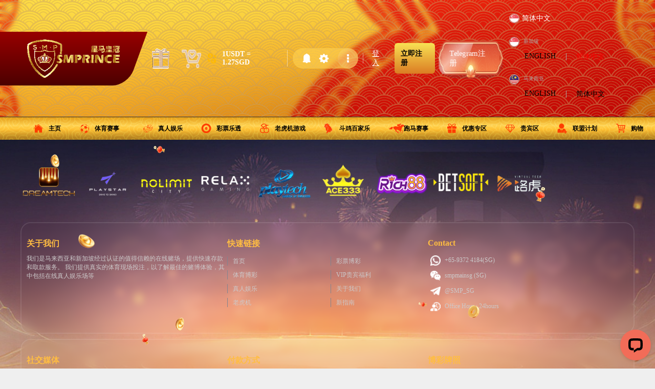

--- FILE ---
content_type: text/html; charset=utf-8
request_url: https://smcrownsg3.com/cn/help-center
body_size: 23397
content:
<!DOCTYPE html>
<html><head>
<title>Smcrown3 - Help Center | How Can We Help? - Welcome to visit smcrownsg website</title>
<meta name="description" content="At smcrownsg customers come first and an integral part of our DNA is creating long-lasting customer partnerships and working with them to identify th" >
<meta name="keywords" content=",global,asia,malaysia,SMI,SME,SMB,business,retail,reseller,shopping cart,buying,selling,products,services,international,online,marketing,sales,boss,free,bonus,promotion,discount," >
<meta name="copyright" content="" >
<meta http-equiv="Content-Type" content="text/html; charset=utf-8" >
<meta name="Language" content="锟斤拷锟斤拷" >
<meta name="google-site-verification" content="H6z9r4wDMX41gag1hs6uk3wU1YNXxWhnlLnxr0MJjQk" >
<meta name="msvalidate.01" content="9B2524552134731BD07D8E2066CBAF15" >
<meta name="viewport" content="width=device-width">
<meta name="robots" content="index,follow,all">
<meta name="googlebot" content="index,follow,all">
<meta name="revisit-after" content="2 days">
<meta baidu-gxt-verify-token="618376288c24b078b5120ca4e8ebabec">
<meta property="og:url"	content="https://smcrownsg3.com/cn/help-center">
<meta property="og:type"	content="website">
<meta property="og:title"	content="Smcrown3 - Help Center | How Can We Help? - Welcome to visit smcrownsg website">
<meta property="og:description"	content="At smcrownsg customers come first and an integral part of our DNA is creating long-lasting customer partnerships and working with them to identify their needs and provide solutions that support their success. The concept of solutions being driven to ">
<meta property="og:site_name"	content="Welcome to visit {user_company} website">
<meta property="twitter:site"	content="-">
<meta property="twitter:card"	content="summary">
<meta property="twitter:title"	content="Smcrown3 - Help Center | How Can We Help? - Welcome to visit smcrownsg website">
<meta property="twitter:description"	content="At smcrownsg customers come first and an integral part of our DNA is creating long-lasting customer partnerships and working with them to identify their needs and provide solutions that support their success. The concept of solutions being driven to address specific customer challenges has been with us.">
<link rel="alternate" hreflang="x-default" href="https://smcrownsg3.com/help-center"  />
<link rel="canonical" href="https://smcrownsg3.com/cn/help-center" />
<script type="text/javascript">
  var _gaq = _gaq || [];
  _gaq.push(['_setAccount', 'G-QDKHCVHQB1']);
  _gaq.push(['_setDomainName', 'smcrownsg3.com']);
  _gaq.push(['_trackPageview']);

  (function() {
    var ga = document.createElement('script'); ga.type = 'text/javascript'; ga.async = true;
    ga.src = ('https:' == document.location.protocol ? 'https://ssl' : 'http://www') + '.google-analytics.com/ga.js';
    var s = document.getElementsByTagName('script')[0]; s.parentNode.insertBefore(ga, s);
  })();

</script>
<script>(function(w,d,s,l,i){w[l]=w[l]||[];w[l].push({'gtm.start':new Date().getTime(),event:'gtm.js'});var f=d.getElementsByTagName(s)[0],j=d.createElement(s),dl=l!='dataLayer'?'&l='+l:'';j.async=true;j.src='https://www.googletagmanager.com/gtm.js?id='+i+dl;f.parentNode.insertBefore(j,f); })(window,document,'script','dataLayer','GTM-MG4VD2Q');</script>
			<noscript><iframe src="https://www.googletagmanager.com/ns.html?id=GTM-MG4VD2Q" height="0" width="0" style="display:none;visibility:hidden"></iframe></noscript>
<link rel='stylesheet' type='text/css' href='/theme/smcrownsg2/imgs/../style.css'>
<link rel='stylesheet' type='text/css' href='/inc/js/bootstrap/dist/css/bootstrap.min.css'>
<link rel='stylesheet' type='text/css' href='/inc/js/swiper.css'>


<script LANGUAGE='JavaScript' src='/inc/js/common.js'></script>
<script LANGUAGE='JavaScript' src='/inc/js/jquery.latest.min.js'></script>
<script LANGUAGE='JavaScript' src='/inc/js/jquery.url.js'></script>
<script LANGUAGE='JavaScript' src='/inc/js/bootstrap/dist/js/bootstrap.min.js'></script>
<script LANGUAGE='JavaScript' src='/inc/js/swiper.min.js'></script>

<style type='text/css' media='screen'></style>
<link rel='stylesheet' type='text/css' href='/data/2108/smcrownsg2.css?v=1770031771' ><!--[if IE]><link rel='stylesheet' type='text/css' href='/data/2108/smcrownsg2-ie.css?v=1770031771' ><![endif]-->
<link rel='alternate' type='application/rss+xml' title='SMCROWNSG3.COM RSS FEED' href="https://smcrownsg3.com/cn/rss">
<link rel='alternate' type='application/rss+xml' title='SMCROWNSG3.COM CATALOGUE FEED' href="https://smcrownsg3.com/cn/rss/prod">
<link rel='alternate' type='application/rss+xml' title='SMCROWNSG3.COM NEWS FEED' href="https://smcrownsg3.com/cn/rss/news">
<link rel="shortcut icon" href="/data/2108/uploads/logo-smp.png" type="image/png" />
<link rel="icon" href="/data/2108/uploads/logo-smp.png" type="image/x-icon" /></head>
<body>
    <div id='body-container'>
        <div class='divHeader'>
            <div class='header-top'>
                <noscript>
    <META NAME="robots" CONTENT="noindex,nofollow" />
</noscript>
<div class="headertop-wrapper">
    <div class="header-left">
        <div class="header-menubtn">
            <button class="btn-menu" id="btnMenu" data-toggle="modal" data-target="#divMenu" aria-label="open navigation bar">
                <div><span></span><span></span><span></span></div>
            </button>
        </div>

        <div class="header-logo">
            <a href="/cn/home">
    <div style="margin:0; font-size:10px;">
        <!--<img src="/data/2076/uploads/Screenshot_2024-05-16_094706-removebg-preview.png" class="logo" alt="logo SMCrown"/>-->
        <img src="/data/2108/uploads/logo-smp-cn2.gif" class="logo" alt="logo SMCrown"/>
        
    </div>
</a>
        </div>
        <div class="header-icon">
            <a href="/cn/promotion" aria-label="go to promotions">
                <img class="homepromo" src="/data/2108/uploads/icn-giftca1.gif" alt="icon promotion gift" loading="lazy"/>
            </a>
            <a href="https://smprincesg8.com/cn/prod" aria-label="go to prod">
                <img class="homecart" src="/data/2076/uploads/icn-cart.png" style="animation: mycart 0.5s linear infinite; transform-origin: center bottom;" alt="icon product cart" />
            </a>
        </div>
    </div>

    

    <div class="header-right">
        <div class="div-auth">
    <div class="auth-currency auth-box">
        <div class="currency">
            <div class="currency-icon"><img alt="currency icon" src="/data/2028/uploads/currency-icon.png"></div>
            <div class="currency-detail">
                <p class="currency-rate"> <noscript>
    <link rel="canonical" href="https://smcrownsg2.com/cn/money-converter" />
</noscript>

           <div id='v2cryptocurrency'> 1USDT = 1.27SGD</div>


<link rel="alternate" href="https://smcrownsg2.com/en/money-converter" hreflang="x-default"/>
        <link rel="alternate" href="https://smcrownsg2.com/cn/money-converter" hreflang="zh-cn"/>	
        <link rel="alternate" href="https://smcrownsg2.com/en/money-converter" hreflang="en-sg"/></p>
                <p class="currency-descript"> </p>
            </div>
        </div>
    </div>
    <div class="auth-settingbox">
        <div id="togglesettings" class="settingbox open">
            <div class="settingboxwrapper">
                <div class="settingsbox">
                    <div>
                        <a href="#notiModal" id="btn-noti" data-toggle="modal" data-target="#notiModal" class="btn-settings" data-dismiss="modal" aria-label="打开通知">
                            <img src="/data/2076/uploads/icn-noti.png" alt="icon notification" />
                            <i data-badge="" id="noti-badgecount" class="badge-count i-count"></i>
                        </a>
                        <!--<a href="#favModal" id="btn-fav" data-toggle="modal" data-target="#favModal" class="btn-settings" data-dismiss="modal" aria-label="open favourite list">
                            <img src="/data/2076/uploads/icn-star.png" alt="icon favourite games"/>
                            <i data-badge="" id="fav-badgecount" class="badge-count i-count"></i>
                        </a>-->
                        <a href="#setModal" id="btn-setting" data-toggle="modal" data-target="#setModal" class="btn-settings" data-dismiss="modal" aria-label="打开设定">
                            <img src="/data/2076/uploads/icn-setting.png" alt="icon setting" />
                        </a>

                    </div>
                </div>
                <div>
                    <button id="btn-settingsbox" class="btn-setting__open" aria-label="显示设定">
                        <img src="/data/2076/uploads/icn-menulist.png" alt="hamburger setting" /><i id="totalCount" class="i-count"></i>
                    </button>
                </div>
            </div>
        </div>

    </div>
    <div class="auth-login auth-box desktopview">
        <!--<a href="#loginModal" class="btn-lr btn-login button btn-auth" id="header-login" data-toggle="modal" data-target="#loginModal" data-dismiss="modal">Sign In</a>-->
        <a href="/cn/login" class="btn-lr btn-login button btn-auth" id="header-login" aria-label="前往登入">登入</a>
    </div>
    <div class="auth-box auth-register desktopview">
        <!--<a href="#registerModal" class="btn-auth btn-register btn-lr" id="header-register" data-toggle="modal" data-target="#registerModal" data-dismiss="modal">SIGN UP NOW</a>-->
        <a href="/cn/registration" class="btn-auth btn-register btn-lr" id="header-register" aria-label="前往注册">立即注册</a>
    </div>

<div class="auth-box auth-register desktopview btn-tel">
 <a href="https://t.me/smprincesgbot" class="glass-flash-button" aria-label="telegram sign up"><i class="glyphicon glyphicon-send"></i>   Telegram注册</a>
</div>

    <div class="auth-box auth-language">
        <div class="dropdown language windowOnly">
            <a href="#" class="btn-secondary dropdown-toggle dropdownLanguage" data-toggle="dropdown" aria-haspopup="true" aria-expanded="false">
    <p>选择语言</p>
    <div class="lang-main">
        <img src="/data/1806/uploads/flag-sg.png" style="border-radius:50px; border:1px solid #ccc;" alt="country" loading="lazy"><span> 简体中文 </span><i class="caret"></i>
    </div>
</a>
<div class="dropdown-menu dropdown-menu-right" aria-labelledby="dropdownLanguage">
    <div class="country singapore dropdown-item">
        <div class="name">
            <img class="flag" src="/data/1806/uploads/flag-sg.png" loading="lazy" alt="country Singapore" />
            新加坡
        </div>
        <div class="lang">
            <a href="https://smprince8.com/en/home">ENGLISH</a>
            <a  class="active" href="https://smprince8.com/cn/home">简体中文</a>
        </div>
    </div>
    <div class="country malaysia dropdown-item">
        <div class="name">
            <img class="flag" src="/data/1806/uploads/flag-my.png" loading="lazy" alt="country Malaysia" />
            马来西亚
        </div>
        <div class="lang">
            <a href="https://smprince8.com/en/home">ENGLISH</a>
            <a href="https://smprince8.com/cn/home">简体中文</a>
        </div>
    </div>
</div>
        </div>
    </div>
</div>
    </div>
</div>
<script>
    $(function () {
        var isMobile = false;
        if (
            /(android|bb\d+|meego).+mobile|avantgo|bada\/|blackberry|blazer|compal|elaine|fennec|hiptop|iemobile|ip(hone|od)|ipad|iris|kindle|Android|Silk|lge |maemo|midp|mmp|netfront|opera m(ob|in)i|palm( os)?|phone|p(ixi|re)\/|plucker|pocket|psp|series(4|6)0|symbian|treo|up\.(browser|link)|vodafone|wap|windows (ce|phone)|xda|xiino/i.test(
                navigator.userAgent
            ) ||
            /1207|6310|6590|3gso|4thp|50[1-6]i|770s|802s|a wa|abac|ac(er|oo|s\-)|ai(ko|rn)|al(av|ca|co)|amoi|an(ex|ny|yw)|aptu|ar(ch|go)|as(te|us)|attw|au(di|\-m|r |s )|avan|be(ck|ll|nq)|bi(lb|rd)|bl(ac|az)|br(e|v)w|bumb|bw\-(n|u)|c55\/|capi|ccwa|cdm\-|cell|chtm|cldc|cmd\-|co(mp|nd)|craw|da(it|ll|ng)|dbte|dc\-s|devi|dica|dmob|do(c|p)o|ds(12|\-d)|el(49|ai)|em(l2|ul)|er(ic|k0)|esl8|ez([4-7]0|os|wa|ze)|fetc|fly(\-|_)|g1 u|g560|gene|gf\-5|g\-mo|go(\.w|od)|gr(ad|un)|haie|hcit|hd\-(m|p|t)|hei\-|hi(pt|ta)|hp( i|ip)|hs\-c|ht(c(\-| |_|a|g|p|s|t)|tp)|hu(aw|tc)|i\-(20|go|ma)|i230|iac( |\-|\/)|ibro|idea|ig01|ikom|im1k|inno|ipaq|iris|ja(t|v)a|jbro|jemu|jigs|kddi|keji|kgt( |\/)|klon|kpt |kwc\-|kyo(c|k)|le(no|xi)|lg( g|\/(k|l|u)|50|54|\-[a-w])|libw|lynx|m1\-w|m3ga|m50\/|ma(te|ui|xo)|mc(01|21|ca)|m\-cr|me(rc|ri)|mi(o8|oa|ts)|mmef|mo(01|02|bi|de|do|t(\-| |o|v)|zz)|mt(50|p1|v )|mwbp|mywa|n10[0-2]|n20[2-3]|n30(0|2)|n50(0|2|5)|n7(0(0|1)|10)|ne((c|m)\-|on|tf|wf|wg|wt)|nok(6|i)|nzph|o2im|op(ti|wv)|oran|owg1|p800|pan(a|d|t)|pdxg|pg(13|\-([1-8]|c))|phil|pire|pl(ay|uc)|pn\-2|po(ck|rt|se)|prox|psio|pt\-g|qa\-a|qc(07|12|21|32|60|\-[2-7]|i\-)|qtek|r380|r600|raks|rim9|ro(ve|zo)|s55\/|sa(ge|ma|mm|ms|ny|va)|sc(01|h\-|oo|p\-)|sdk\/|se(c(\-|0|1)|47|mc|nd|ri)|sgh\-|shar|sie(\-|m)|sk\-0|sl(45|id)|sm(al|ar|b3|it|t5)|so(ft|ny)|sp(01|h\-|v\-|v )|sy(01|mb)|t2(18|50)|t6(00|10|18)|ta(gt|lk)|tcl\-|tdg\-|tel(i|m)|tim\-|t\-mo|to(pl|sh)|ts(70|m\-|m3|m5)|tx\-9|up(\.b|g1|si)|utst|v400|v750|veri|vi(rg|te)|vk(40|5[0-3]|\-v)|vm40|voda|vulc|vx(52|53|60|61|70|80|81|83|85|98)|w3c(\-| )|webc|whit|wi(g |nc|nw)|wmlb|wonu|x700|yas\-|your|zeto|zte\-/i.test(
                navigator.userAgent.substr(0, 4)
            )
        ) {
            isMobile = true;
        }
        if (isMobile == true) {
            $(".header-icon").addClass("active");
        }
    });
</script>

<script type="application/ld+json">
    {
        "@context": "https://schema.org",
        "@type": "LocalBusiness",
        "name": "Smcrown",
        "brand": "Smcrown Casino",
        "image": "https://smcrownsg2.com/data/2076/uploads/logo.gif",
        "mainentityofpage": "https://smcrownsg2.com/en/home",
        "description": "Welcome to one the most Trusted Mobile Online Casino Games Singapore 2024. Smcrown offers live online casino game. join know Smcrownsg2.",
        "@id": "https://smcrownsg2.com/en/home",
        "url": "https://smcrownsg2.com/en/home",
        "telephone": "+65 16-517 3085",
        "priceRange": "0$ To 20000$",
        "address": { "@type": "PostalAddress", "streetAddress": "Singapore", "addressLocality": "Singapore", "addressRegion": "Singapore", "postalCode": "10100", "addressCountry": "id" },
        "geo": { "@type": "GeoCoordinates", "latitude": "1.3521° N", "longitude": "103.8198° E" },
        "openingHoursSpecification": { "@type": "OpeningHoursSpecification", "dayOfWeek": ["Monday", "Tuesday", "Wednesday", "Thursday", "Friday", "Saturday", "Sunday"], "opens": "00:00", "closes": "23:59" }
    }
</script>
<script type="application/ld+json">
    {
        "@context": "https://schema.org/",
        "@type": "WebSite",
        "name": "Smcrownsg2.com",
        "description": "Welcome to one the most Trusted Mobile Online Casino Games Singapore 2024. Smcrown offers live online casino game. join know Smcrownsg2.",
        "image": "https://smcrownsg2.com/data/2076/uploads/logo.gif",
        "url": "https://smcrownsg2.com/en/home",
        "potentialAction": { "@type": "SearchAction", "target": "https://smcrownsg2.com/en/home{search_term_string}https://smcrownsg2.com/en/home", "query-input": "required name=search_term_string" }
    }
</script>
<script type="application/ld+json">
    {
        "@context": "https://schema.org/",
        "@type": "BreadcrumbList",
        "itemListElement": [
            { "@type": "ListItem", "position": 1, "name": "smcrown", "item": "https://smcrownsg2.com/en/home" },
            { "@type": "ListItem", "position": 2, "name": "live-casino", "item": "https://smcrownsg2.com/en/live-casino" },
            { "@type": "ListItem", "position": 3, "name": "Slots", "item": "https://smcrownsg2.com/en/slot" },
            { "@type": "ListItem", "position": 4, "name": "sports", "item": "https://smcrownsg2.com/en/sportsbook" },
            { "@type": "ListItem", "position": 5, "name": "lottery", "item": "https://smcrownsg2.com/en/lottery" },
            { "@type": "ListItem", "position": 6, "name": "login", "item": "https://smcrownsg2.com/en/login" },
            { "@type": "ListItem", "position": 7, "name": "register", "item": "https://smcrownsg2.com/en/registration" }
        ]
    }
</script>



<!-- Google Tag Manager -->
<script>(function(w,d,s,l,i){w[l]=w[l]||[];w[l].push({'gtm.start':
new Date().getTime(),event:'gtm.js'});var f=d.getElementsByTagName(s)[0],
j=d.createElement(s),dl=l!='dataLayer'?'&l='+l:'';j.async=true;j.src=
'https://www.googletagmanager.com/gtm.js?id='+i+dl;f.parentNode.insertBefore(j,f);
})(window,document,'script','dataLayer','GTM-MM6DKNB8');</script>
<!-- End Google Tag Manager -->
            </div>
            <div class='headerMenu'>
                <div class='headerbottom-wrapper'>
                    <div class='header-menu'>
                        <div id='divMenu' class='modal modal-menu fade' tabindex='-1' role='dialog' aria-hidden='true'>
                            <div id='menuContainer' class='modal-dialog'>
                                <div id='cssmenu' class='cmsmenu'>
<ul>
<li class=''><a href='/cn/home' target='_self'><div class=icnMenu8>主页</div></a></li>
<li class='has-sub '><a href='/cn/sportsbook' target='_self'><div class=icnMenu1>体育赛事</div><img src=/data/2076/uploads/icn-label-01.png?v3 class=menulabel alt=menuHot loading=lazy /></a>
<ul>
<li class=''><a href='/cn/sportsbook' target='_self'><img src=/data/2108/uploads/esport.webp alt=menuESport laoding=lazy /></a></li>
<li class=''><a href='/cn/sportsbook' target='_self'><img src=/data/2108/uploads/livescore.webp alt=menuScore loading=lazy /></a></li>
<li class=''><a href='/cn/sportsbook' target='_self'><img src=/data/2108/uploads/livetv.webp alt=menuTV loading=lazy /></a></li>
<li class=''><a href='/cn/sportsbook' target='_self'><img src=/data/2108/uploads/maxbet.webp alt=menuMaxbet loading=lazy /></a></li>
<li class=''><a href='/cn/sportsbook' target='_self'><img src=/data/2108/uploads/msport.webp alt=menuMSport loading=lazy /></a></li>
<li class=''><a href='/cn/sportsbook' target='_self'><img src=/data/2108/uploads/sbobet.webp alt=menuSbobet loading=lazy /></a></li>
<li class=''><a href='/cn/sportsbook' target='_self'><img src=/data/2108/uploads/sbovt.webp alt=menuSbovs loading=lazy /></a></li>
<li class=''><a href='/cn/sportsbook' target='_self'><img src=/data/2108/uploads/ssport.webp alt=menuSSport loading=lazy /></a></li>
</ul></li>
<li class=''><a href='/cn/live-casino' target='_self'><div class=icnMenu2>真人娱乐</div><img src=/data/2076/uploads/icn-label-03.png?v3 class=menulabel alt=labelLive loading=lazy /></a></li>
<li class=''><a href='/cn/lottery' target='_self'><div class=icnMenu9>彩票乐透</div></a></li>
<li class=''><a href='/cn/slot' target='_self'><div class=icnMenu3>老虎机游戏</div><img src=/data/2076/uploads/icn-label-02.png?v3 class=menulabel alt=labelNew loading=lazy/></a></li>
<li class=''><a href='/cn/cockfight' target='_self'><div class=icnMenu10>斗鸡百家乐</div></a></li>
<li class=''><a href='/cn/racing' target='_self'><div class=icnMenu11>跑马赛事</div><img src=/data/2076/uploads/icn-label-02.png?v3 class=menulabel alt=labelNew loading=lazy /></a></li>
<li class=''><a href='/cn/promotion' target='_self'><div class=icnMenu12>优惠专区</div></a></li>
<li class=''><a href='/cn/vip' target='_self'><div class=icnMenu13>贵宾区</div></a></li>
<li class=''><a href='https://smpwin.site/' target='_self'><div class=icnMenu16>联盟计划</div><img src=/data/2076/uploads/icn-label-01.png?v3 class=menulabel alt=labelHot loading=lazy /></a></li>
<li class=''><a href='/cn/prod' target='_self'><div class=icnMenu17>购物</div></a></li>
<li class='has-sub '><a href='/cn/about-us' target='_self'><img src=/data/2076/uploads/icn-menu-20.png alt=menuMore loading=lazy />更多服务</a>
<ul>
<li class=''><a href='/cn/highlight2' target='_self'><img src=/data/2108/uploads/highlight-icon-5-cn.webp alt=menuHighlight loading=lazy />最新亮点</a></li>
<li class=''><a href='/cn/charity' target='_self'><img src=/data/2108/uploads/newiconsmc01.png alt=menuCharity loading=lazy  />爱心服务</a></li>
<li class=''><a href='/cn/contact-us' target='_self'><img src=/data/2108/uploads/contact-icon-5-cn.webp alt=menuContact loading=lazy />联系我们</a></li>
<li class=''><a href='/cn/faq' target='_self'><img src=/data/2108/uploads/faq-icon-cn.webp alt=menuFAQ loading=lazy />常见问题</a></li>
</ul></li>
</ul></div>
                                <noscript>
    	<link rel="canonical" href="https://smcrownsg2.com/cn/menu-other" />
</noscript>

<div class="mobileOnly" id="menuHead">
    <div class="menuhead-logo">
        <a href="/cn/home">
    <div style="margin:0; font-size:10px;">
        <!--<img src="/data/2076/uploads/Screenshot_2024-05-16_094706-removebg-preview.png" class="logo" alt="logo SMCrown"/>-->
        <img src="/data/2108/uploads/logo-smp-cn2.gif" class="logo" alt="logo SMCrown"/>
        
    </div>
</a><br />
        <span style="color:#fff;"><noscript>
    <link rel="canonical" href="https://smcrownsg2.com/cn/money-converter" />
</noscript>

           <div id='v2cryptocurrency'> 1USDT = 1.27SGD</div>


<link rel="alternate" href="https://smcrownsg2.com/en/money-converter" hreflang="x-default"/>
        <link rel="alternate" href="https://smcrownsg2.com/cn/money-converter" hreflang="zh-cn"/>	
        <link rel="alternate" href="https://smcrownsg2.com/en/money-converter" hreflang="en-sg"/></span>
    <div class="menuhead-auth">
        <div class="auth-login auth-box">
            <a href="/cn/login" class="btn-lr btn-login button btn-auth" id="header-login">会员登录</a>
        </div>
        <div class="auth-box auth-register">
            <a href="/cn/registration" class="btn-auth btn-register btn-lr btn-hallo" id="header-register">会员立即注册</a>
        </div>
    </div>

<div class="menuhead-auth">
  <div class="btn-telegram-mobile-frame">
       <a href="https://t.me/smprincemybot" class="glass-flash-button" aria-label="telegram sign up"><i class="glyphicon glyphicon-send"></i>  Telegram注册</a>
    </div>
</div>

</div>
<div class="add-menu menuaddon mobileOnly">
    <div class="nav-language">
        <p>Select Language</p>

            <a href="#" class="btn-secondary dropdown-toggle dropdownLanguage" data-toggle="dropdown" aria-haspopup="true" aria-expanded="false">
    <p>选择语言</p>
    <div class="lang-main">
        <img src="/data/1806/uploads/flag-sg.png" style="border-radius:50px; border:1px solid #ccc;" alt="country" loading="lazy"><span> 简体中文 </span><i class="caret"></i>
    </div>
</a>
<div class="dropdown-menu dropdown-menu-right" aria-labelledby="dropdownLanguage">
    <div class="country singapore dropdown-item">
        <div class="name">
            <img class="flag" src="/data/1806/uploads/flag-sg.png" loading="lazy" alt="country Singapore" />
            新加坡
        </div>
        <div class="lang">
            <a href="https://smprince8.com/en/home">ENGLISH</a>
            <a  class="active" href="https://smprince8.com/cn/home">简体中文</a>
        </div>
    </div>
    <div class="country malaysia dropdown-item">
        <div class="name">
            <img class="flag" src="/data/1806/uploads/flag-my.png" loading="lazy" alt="country Malaysia" />
            马来西亚
        </div>
        <div class="lang">
            <a href="https://smprince8.com/en/home">ENGLISH</a>
            <a href="https://smprince8.com/cn/home">简体中文</a>
        </div>
    </div>
</div>
    </div>
    <div class="nav-footer">
        © 版权所有 2026 <br /> 星马皇冠 娱乐平台
    </div>
</div>
                            </div>
                        </div>
                    </div>
                </div>
            </div>
        </div>
        <div id='divBody'>
            <div id='theme-contain-help-center'><noscript>
    <link rel="canonical" href="https://smcrownsg2.com/cn/help-center" />
</noscript>

<link rel="alternate" href="https://smcrownsg2.com/en/help-center" hreflang="x-default"/>
        <link rel="alternate" href="https://smcrownsg2.com/cn/help-center" hreflang="zh-cn"/>	
		<link rel="alternate" href="https://smcrownsg2.com/en/help-center" hreflang="en-sg"/>
</div>
        </div>
        <div id='divFooter' class='footer'>
            <style>
    .poppbox { background-image: url(/data/2076/uploads/img-halloween-2024-03-cn.jpg) !important; }

    .btnCopy2 { font-size: 0; display: table; }
        .btnCopy2:before { font-size: 15px; content: "点击拷贝号码"; }

    .btnCopy3 { font-size: 0; width: 50px; height: 30px; }
        .btnCopy3:after { font-size: 14px; content: "兑换"; }

    #countdown table tr:nth-child(2) td { font-size: 0 !important; text-align: right; white-space:nowrap;}
        #countdown table tr:nth-child(2) td:before { font-size: 9px !important; }
        #countdown table tr:nth-child(2) td:nth-child(1):before { content: '天'; }
        #countdown table tr:nth-child(2) td:nth-child(2):before { content: '小时'; }
        #countdown table tr:nth-child(2) td:nth-child(3):before { content: '分钟'; }
        #countdown table tr:nth-child(2) td:nth-child(4):before { content: '秒'; }
</style>

<style>
html{
scroll-behavior: smooth;
}

#cms5-prod-list ul:hover:before{
    background: linear-gradient(to top, #a90000 0%, #580300 100%);
    box-shadow: 0px 0px 0px 0px #b35353;
    border: 2px solid #e81414;
}

#cms5-prod-list ul:after{
content: "";
    background: url(/data/2076/uploads/icn-menu-19.png);
    display: block;
    background-size: contain;
    width: 25px;
    height: 25px;
    background-repeat: no-repeat;
    background-position: center;
    filter: brightness(10);
    position: absolute;
    bottom: 13px;
    left: 47px;
    z-index: 1;
}
#cms5-prod-list ul:before{
content:'Add To Cart';
    position: absolute;
    left: 0;
    right: 0;
    bottom: 0;
    padding: 0 20px;
    display: flex;
    text-transform: uppercase;
    gap: 10px;
    justify-content: center;
    align-items: center;
    text-align: center;
    width: 100%;
    height: 50px;
    color: #fff;
    border-radius: 0 0 20px 20px;
    border: 0;
    background: linear-gradient(to bottom, #d70a0a 0%, #a90000 100%);
    box-shadow: inset 0 0 1px #990000;
    font-weight: bold;
white-space: nowrap;
    padding-left: 50px;
}

#cms5-prod-list ul li:first-child a {
    width: 100%;
    height: 100%;
    position: absolute;
    left: 0;
    top: 0;
    padding-top: 30px;
}

.gobackbtn img {
    width: 30px;
    height: 30px;
    background: linear-gradient(to top, #a90000 0%, #580300 100%);
    border-radius: 100px;
    padding: 6px;
    transition:.2s;
}
.gobackbtn {
    font-size: 18px;
    display: flex;
    justify-content: center;
    align-items: center;
    gap: 6px;
    font-weight: bold;
    color: #a90000;
    transition:.2s;
}
.gobackbtn:hover {
    color: #a90000;
    transition:.2s;
}
.gobackbtn:hover img {
    background: linear-gradient(to bottom, #d70a0a 0%, #a90000 100%);
    transition:.2s;
}
.bbtncon {
    width: 100%;
    background: #e7e7e7;
    padding: 20px 10px;
}

.gobackbtn2 img {
    width: 20px;
    transition:.2s;
}
.gobackbtn2 {
    font-size: 18px;
    display: flex;
    justify-content: center;
    align-items: center;
    gap: 6px;
    font-weight: bold;
    color: #a90000;
    transition:.2s;
    width: fit-content;
    margin: auto;
}
.gobackbtn2:hover {
    color: #222;
    transition:.2s;
}
.gobackbtn2:hover img {
filter: brightness(0.2);
    transition:.2s;
}


div#cms5-prodcatnav {
    padding-top: 1px;
}
ul#promo-tab.navbar-nav>li>a{
    padding: 10px 15px;
}
ul#promo-tab.navbar-nav>li{
    list-style: none;
}
.imgcon{
width: 20px;
height: 20px;
}
.panel.panel-default.tabALL, .panel.panel-default.tabACC {
    margin-bottom: 20px;
}
.panel-group {
    margin-bottom: 0;
    padding: 0;
}
a.nav-link:hover {
  color: #f9f9f9;
}
.navbar-nav {
  display: flex;
  gap: 5px;
}
.navbar-nav .nav-link.active {
  font-weight: bold;
  background: linear-gradient(to bottom, #d70a0a 0%, #a90000 100%);
  box-shadow: inset 0 0 1px #990000;
  color: #ffeb92;
}
a.nav-link {
  text-align: center;
  width: fit-content;
  padding: 10px 15px;
  color: #fff;
  border-radius: 20px;
  font-size: 16px;
  border: 0;
  background: linear-gradient(to top, #a90000 0%, #580300 100%);
  box-shadow: 0px 0px 0px 0px #b35353;
    display: flex;
    align-items: center;
    gap: 5px;
    line-height: 20px;
}
.navbar-nav .nav-link.active {
  font-weight: bold;
}

#cms5-prod-list #photo img {
  margin-top: 10px;
    height: 140px;
    width: 150px;
}
#theme-contain-prod h3.title-page {
  margin: 0;
  margin-left: 10px;
}
#theme-contain-prod .mid {
  display: flex;
  justify-content: space-between;
  align-items: center;
}
#theme-contain-prod .provider-box {
  margin: 0;
}
#theme-contain-prod .w1440 {
  display: block;
  width: 92%;
  max-width: 1250px;
}
.alert-danger {
  height: 65px;
  overflow: hidden;
  position: relative;
  background: #f3f5f6;
  color: #000;
  border: 1px solid rgba(0, 0, 0, 0.1);
  border-radius: 100px;
}
.alert-danger p {
  position: absolute;
  width: 100%;
  margin: 0;
  text-align: center;
  transform: translateX(100%);
  animation: scroll-left 60s linear infinite;
  white-space: nowrap;
}

@keyframes scroll-left {
  0% {
    transform: translateX(100%);
  }
  100% {
    transform: translateX(-100%);
  }
}


form#search-form {
  display: flex;
  justify-content: center;
}
#cms5-pagenum ul li span {
  color: #7d7d7d;
  height: 40px;
  width: 40px;
  display: flex;
  border-radius: 100px;
  justify-content: center;
  align-items: center;
}
#cms5-pagenum ul li span#current {
  background: linear-gradient(to bottom, #d70a0a 0%, #a90000 100%);
  box-shadow: inset 0 0 1px #990000;
  color: #fff;
}
.menuhead-auth {
  display: none;
}
.dekstopview {
  display: block;
}
.mview {
  display: none;
}

.divfooter {
  padding: 0px 40px;
}

.officehour {
}
.officehour table {
  width: 100%;
  margin: 8px 0px;
}
.officehour table th {
  font-weight: bold;
  text-transform: uppercase;
}
.officehour table tr {
}
.officehour table tr td {
  border: 1px solid #0b1821;
  padding: 5px 10px;
  font-size: 12px;
}
.officehour table tr td:nth-child(1) {
  font-weight: bold;
}

#theme-contain-prod {
  background: url(/data/2076/uploads/bg-prodmy2t.webp) !important;
  background-size: 100% !important;
}

#theme-contain-promotion {
  /*background: url(/data/2108/uploads/promo-bg.jpg) fixed !important;
  background-size: 100% !important;
  filter: brightness(105%);*/
}

#theme-contain-login {
  background: url(/data/2076/uploads/bg-login-smcrown.jpg) !important;
  background-size: 100% !important;
  margin-top: 0px !important;
  padding-top: 25px !important;
}

#theme-contain-registration {
  background: url(/data/2076/uploads/bg-reg-smcrown.jpg) !important;
  background-size: 100% !important;
  margin-top: 0px !important;
  padding-top: 25px !important;
}

#theme-nav {
  display: none;
}

#theme-frame {
  background: #fff;
}

#theme-nav {
  text-align: center;
  background: white;
  margin-top: 15px;
}

#theme-nav ul {
  margin: 0;
  padding: 0;
}

#theme-nav ul li {
  display: inline-flex;
  flex-direction: column;
  margin: 0px 6px;
}

#theme-nav ul li a {
  color: #fff;
  background: #0a69d7;
  padding: 10px 50px;
  border-radius: 4px;
  cursor: pointer;
}

#theme-nav ul li:first-child a {
  position: relative;
  color: #0a69d7;
}

div#theme-nav ul li:first-child a:after {
  content: "All Product";
  color: #fff;
  font-size: 12px;
  position: absolute;
  left: 0;
  right: 0;
}

/*----------------- MODAL--------------------*/
.modal {
  /*visibility: visible;*/
}

.modal > div {
  opacity: 1;
}

.modal .modal-content {
  margin-top: 30px;
}

.modal-dialog {
  max-width: 100%;
  width: 469px;
}
@media (min-width: 320px) and (max-width: 1024px) {
  .modal-dialog {
    width: 95%;
  }
}

/*----------------- PROD--------------------*/

#search-bar {
  width: 90%;
  max-width: 1250px;
  margin: 25px auto 0;
}

#cms5-prod-list {
  width: 92%;
  max-width: 1250px;
  margin: 25px auto 0;
  text-align: center;
  padding-bottom: 20px;
}
#cms5-prod-list ul li#title {
  position: absolute;
  bottom: 60px;
  left: 0;
  padding: 0 10px;
  width: 100%;
  text-align: left;
  font-size: medium;
  font-weight: bold;
  height: 60px;
  display: flex;
  align-items: center;
}
#cms5-prod-list ul {
  background: #fff;
  border-radius: 20px;
  margin: 10px;
  padding: 30px 10px 50px 10px;
  display: inline-block;
  transition: 0.3s;
  height: 300px;
  border: 1px solid rgba(0, 0, 0, 0.1);
  width: 226px;
  vertical-align: top;
  position: relative;
}

#cms5-prod-list ul:hover {
  box-shadow: 2px 4px 10px #d4d4d4;
}

#cms5-prod-list ul li {
  list-style: none;
}

#cms5-prod-list .caption,
#cms5-prod-list #desc,
#cms5-prod-list #details,
#cms5-prod-list #enquiry,
#cms5-prod-list #code {
  display: none;
}

#cms5-prod-list #price {
  font-weight: 600;
}

#cms5-prod-view > table {
  max-width: 1200px;
  margin: 0 auto 15px auto;
  background: rgba(0, 0, 0, 0.1);
  border: rgba(0, 0, 0, 0.1) 1px solid;
}

#cms5-prod-view > table > tbody > tr > td {
  width: 50%;
  direction: ltr;
  display: inline-block;
}

#cms5-prod-view > table > tbody > tr {
  direction: rtl;
}

#cms5-prod-view #particular #caption {
  display: none;
}

#cms5-prod-view #particular td#title {
  font-size: 30px !important;
  font-weight: 600 !important;
}

#cms5-prod-view #particular #price {
  font-size: 20px !important;
}

#cms5-prod-view #particular #sharelink {
  padding: 0;
}

#cms5-prod-view #desc {
  border-top: 0px solid #d4d4d4;
  padding-top: 10px;
}

#prod_cat {
  display: none;
}

#cms5-prod-view #desc td#content {
  padding-top: 40px;
}

div#back-btn {
  position: relative;
  top: 31px;
  left: 20px;
}

#back-btn a {
  padding: 8px 15px;
  margin-top: 33px;
  color: white;
  background: linear-gradient(180deg, #222, #000);
  border-radius: 5px;
}

#back-btn a:hover {
  background: linear-gradient(180deg, #222, 333);
  color: #cdcdcd;
}

#cms5-prod-list #addcart a {
  margin: auto;
}

#enquiry,
#sharelink {
  display: none;
}

#prod-cart .tbllist form table {
  border: 1px solid #cccccc;
}

#prod-cart .tbllist form table tr {
  border-bottom: 1px solid #000;
}

#prod-cart .tbllist form table tfoot tr:first-child {
  border: 0;
}

#prod-cart .tbllist form table tr td,
#prod-cart .tbllist form table tr th {
  border-right: 1px solid;
  text-align: center;
  padding: 10px;
}

#prod-cart .tbllist form table tr td:last-child,
#prod-cart .tbllist form table tr th:last-child {
  border-right: 0;
}

#prod-cart .tbllist form table tr:first-child {
  background: #d4d4d4;
}

.ctrllist.iconx32 ul {
  margin: 0;
}

#icon-delete {
  list-style: none;
}

#icon-delete a {
  color: #f00;
}

#prod-cart > p > a {
  color: #0008ff;
}

#submember-login table {
  width: fit-content;
  background: #efefef;
}

#submember-login table tr td {
  padding: 10px 20px;
}

#submember-login table tr:last-child td:last-child > p:nth-child(1) > a {
  background: #d4d4d4;
  padding: 5px 20px;
  display: block;
  text-align: center;
}

#submember-login input[type="submit"] {
  background: #ffc903;
  padding: 5px 20px;
  display: block;
  width: 100%;
  text-align: center;
}

#submember-login table tr:last-child td:last-child > p:nth-child(3) > a {
  text-decoration: underline;
  color: #0008ff;
}

#prod-cart .tbllist form #continue-shopping a {
  padding: 10px;
  margin: 5px 0;
  text-align: center;
  background: #fbed86;
  display: inline-block;
  float: right;
  border-radius: 10px;
}

#prod-cart .tbllist form table input[value="UPDATE"] {
  padding: 0 10px;
  background: transparent;
  text-decoration: underline;
  color: blue;
}

#prod-cart .tbllist form table input[value="EMPTY"] {
  background: transparent;
}

#cms5-prod-list ul #title a,
#cms5-prod-list ul #title a:visited {
  color: #444;
  overflow: hidden;
  text-overflow: ellipsis;
  display: -webkit-box;
  -webkit-line-clamp: 2;
  -webkit-box-orient: vertical;
}

#cms5-prod-list ul #price {
  border-radius: 0 0 20px 20px;
  border: 0;
  background: linear-gradient(to bottom, #d70a0a 0%, #a90000 100%);
  box-shadow: inset 0 0 1px #990000;
  color: #ffeb92;
  position: absolute;
  top: 0;
  text-align: center;
  width: auto;
  left: 50%;
  transform: translateX(-50%);
  font-size: 18px;
  padding: 3px 13px;
  font-weight: bold;
    white-space: nowrap;
}

#cms5-prod-list ul #offer-strike {
  text-decoration: line-through;
  color: #550303;
  font-style: italic;
  font-weight: normal;
  font-size: 12px;
}

#cms5-prod-list ul #title a:hover {
  color: #335587;
}

#cms5-prodcatlist ul li {
  display: inline-block;
  margin: 5px 2px;
  width: 14%;
  background: #7b0b07;
  padding: 10px;
  border-radius: 4px;
  cursor: pointer;
}

#cms5-prodcatlist ul {
  list-style: none;
  padding: 0;
  text-align: center;
}

#cms5-prodcatlist ul li a {
  text-transform: capitalize;
  color: #fff;
}

.gcontent {
  width: 500px;
}

#cms5-prod-view table#particular tr td#code {
  font-size: 19px;
}

#cms5-prod-view table#particular tr td#price {
  color: #797979;
}

#cms5-prod-view table#particular tr td#addcart a {
  padding: 10px;
  text-align: center;
  background-size: 100%;
  width: 126px;
  height: 45px;
  border: 0px;
  color: #fff;
  border-radius: 10px;
  background: linear-gradient(to bottom, #d70a0a 0%, #a90000 100%);
  box-shadow: inset 0 0 1px #990000;
  /*box-shadow: 0px 2px 4px 1px #5379b3;
        background: linear-gradient(to bottom, #0a69d7 0%,#004ea9 100%);*/
}

#cms5-prod-view table#particular tr td#addcart a:hover {
  /*background: linear-gradient(to top, #004ea9 0%,#0a69d7 100%);
            box-shadow: 0px 0px 0px 0px #5379b3;*/
  background: linear-gradient(to bottom, #d70a0a 100%, #a90000 0%);
  box-shadow: inset 0 0 1px #990000;
  border: 1px solid #990000;
}

#cms5-prod-view table#particular {
  padding-top: 59px;
  margin: 70px auto;
}

#customform_submit,
#loginformsubmit {
  border-radius: 0px 30px;
  color: #ffffff;
  background: linear-gradient(to left, #550303, #ab0506);
  box-shadow: 1px 2px #524e4e;
}

.tbllist.rounded.spacer tr th {
  background: #00c3b3 !important;
  color: #4c4c4c;
  width: 15%;
  text-align: center;
  padding: 7px 0;
}

.tbllist .tbl td {
  border-top: 1px solid #5ae;
  padding-left: 8px;
  padding-right: 8px;
  color: #000;
}

.tbllist .tbl td a,
.tbllist .tbl td a:visited {
  color: #000;
  text-decoration: none;
}

.tbllist {
  padding: 0px;
  background: #ffffff;
}

.tbllist .tbl tfoot td {
  color: #000000;
}

.tbllist.rounded.spacer input[type="button"] {
  border: 0px solid;
}

#prod-cart .tbllist form table tr td,
#prod-cart .tbllist form table tr th {
  border-right: 0px solid !important;
}

#theme-contain-prod input#customform_submit {
  position: unset;
}

#theme-contain-prod #remoteloginform input,
#theme-contain-prod #customform input {
  width: 100%;
  border: 0px;
  border-radius: 0;
  background: transparent;
  color: #1b2e60;
  max-width: unset;
}

.customform dd {
  background: #f2f2f2;
}

#theme-contain-prod #customform .caption {
  display: none !important;
}

#theme-contain-prod #customform dl:nth-of-type(3) dd {
  display: inline-block;
  vertical-align: bottom;
  width: 49%;
}

#theme-contain-prod #customform dl:nth-of-type(3) dd img {
  width: 100px !important;
  margin-top: 10px;
}

#prod-cart #remoteloginform dl,
#prod-cart #customform dl {
  display: block;
}

#cms5-prod-list ul #addcart a:before {
  content: "";
  background: url(/data/2076/uploads/icn-menu-19.png);
  display: block;

  background-size: contain;
  width: 25px;
  height: 25px;
  background-repeat: no-repeat;
  background-position: center;
  filter: brightness(10);
}

#cms5-prod-list ul #addcart a {
  position: absolute;
  left: 0;
  right: 0;
  bottom: 0;
  padding: 0 20px;
  display: flex;
  text-transform: uppercase;
  gap: 10px;
  justify-content: center;
  align-items: center;
  text-align: center;
  width: 100%;
  height: 50px;
  color: #fff;
  border-radius: 0 0 20px 20px;
  border: 0;
  background: linear-gradient(to bottom, #d70a0a 0%, #a90000 100%);
  box-shadow: inset 0 0 1px #990000;
  font-weight: bold;
z-index:2;
}

#cms5-prod-list ul #addcart a:hover {
  background: linear-gradient(to top, #a90000 0%, #580300 100%);
  box-shadow: 0px 0px 0px 0px #b35353;
  border: 2px solid #e81414;
}

div#cms5-pagenum ul {
  padding: 0;
  margin: 0;
  text-align: center;
}

div#cms5-pagenum ul li {
  display: inline-block;
  width: 3%;
  vertical-align: top;
  color: #0a69d7;
  margin: 30px 0;
  font-weight: bold;
}

div#search-bar {
  border: 0;
  padding: 0;
  border-radius: 0;
  background: transparent;
}

legend {
  display: none;
  font-size: 24px;
  color: #540000;
}

label {
  font-weight: 500;
}

#keyword input.alphanumeric {
  color: black;
  border-radius: 4px;
  padding: 0 3px;
  height: 38px;
  font-size: 15px;
  width: 79%;
  border: 1px solid #1e3365;
  display: inline-block;
}

label {
  font-size: 18px;
  margin: 8px 0;
  color: #540000;
  display: inline-block;
}

#price-range input#price-min {
  border-radius: 3px;
  display: inline-block;
  width: 23%;
  padding: 0px 4px;
  height: 38px;
  border: 1px solid #333;
}

input#price-max {
  display: inline-block;
  border-radius: 3px;
  width: 23%;
  padding: 0 4px;
  height: 38px;
  border: 1px solid #333;
}

input#submit-btn {
  border-radius: 5px;
  padding: 6px;
  color: #03927c;
  font-weight: 600;
  width: 10%;
}

a#clear-btn {
  display: none;
  color: red;
  border-radius: 5px;
  padding: 5px 10px;
  border: unset;
  font-size: 12px;
  background: #4c4c4c45;
}

select#sortlist {
  border-radius: 4px;
  height: 38px;
  border: 1px solid #0a69d7;
}

#cms5-pagenum a,
a:hover,
a:active,
a:focus {
  color: #7d7d7d;
  text-decoration: none;
}

#cms5-prod-view > table > tbody > tr > td {
  width: 47%;
}

#content p {
  margin: 3px 0;
  line-height: 30px;
  display: list-item;
}

.tbllist.rounded.spacer tr th {
  background: #00c3b3 !important;
  color: #4c4c4c;
  width: 15%;
  text-align: center;
  padding: 7px 0;
}

#prod-cart .tbllist form table tr:first-child {
  background: #ffffff;
}

#theme-contain-prod #remoteloginform input#remoteloginformsubmit,
#theme-contain-prod #customform input#customform_submit {
  color: #fff;
  background: linear-gradient(to bottom, #d70a0a 0%, #a90000 100%);
  box-shadow: inset 0 0 1px #990000;
  border-radius: 10px;
  padding: 8px;
  width: 100%;
}

.tbllist.rounded.spacer input[type="button"] {
  /*background: #0a69d7;*/
  background: linear-gradient(to bottom, #d70a0a 0%, #a90000 100%);
  box-shadow: inset 0 0 1px #990000;
  color: white;
  border-radius: 4px;
  font-size: 12px;
  padding: 3px 12px;
}

#qty input[type="text"] {
  text-align: center;
}

div#btn-submit button {
  background: -webkit-linear-gradient(right, #805836 0%, #d1a36d 100%);
  padding: 13px;
  width: 14%;
  color: white;
  margin-top: 13px;
  font-size: 16px;
  border: 5px #e1d0a8 solid;
  border-radius: 10px;
  box-shadow: inset 0 0 5px #000000;
}

.tbllist.rounded.spacer tr td {
  border: 1px solid #cccccc;
  padding: 12px;
  text-align: center;
  background: #fbfbfb;
}

.tbllist.rounded.spacer tr th {
  text-align: center;
  padding: 12px 0;
  background: #04a385;
  width: 14%;
  color: white;
}

#prod-cart .tbllist form table tr td,
#prod-cart .tbllist form table tr th {
  border-right: 1px solid;
  text-align: left;
  padding: 10px;
  background: #fbfbfb;
  font-weight: 600;
}

#prod-cart input#form_recipientName,
input#form_Addr1,
input#form_Addr3 {
  border: 1px solid #f1f1f1;
  border-radius: 7px;
  padding: 8px 6px;
  width: 92%;
}

#prod-cart input#form_State {
  border: 1px solid #f1f1f1;
  border-radius: 7px;
  padding: 8px 6px;
  width: 37%;
}

#prod-cart input#form_PostCode {
  border: 1px solid #f1f1f1;
  border-radius: 7px;
  padding: 8px 6px;
  width: 20%;
}

#prod-cart select#form_Country {
  border: 1px solid #f1f1f1;
  border-radius: 7px;
  padding: 8px 6px;
  width: 19%;
}

#prod-cart input#form_contact {
  border: 1px solid #f1f1f1;
  border-radius: 7px;
  padding: 8px 6px;
  width: 26%;
}

.tbllist.rounded.spacer tr th {
  background: #333 !important;
  border: 1px solid #cdcdcd;
  text-align: center;
}

caption {
  text-align: center;
  font-size: 20px;
  color: #ffffff;
  font-weight: 600;
  background: #867560;
}

.submit,
button.prev_step,
input[type="submit"] {
  background: unset;
  margin-right: 11px;
  color: #ffffff;
  border: 3px solid #e1d0a8;
  padding: 1px 9px;
  border-radius: 9px;
  background: #946c3b;
}

span#name {
  color: red;
}

#search-form input#submit-btn {
  color: white;
  padding: 6px 1px;
  border-radius: 11px;
  font-size: 14px;
  border: 4px #c60707 solid;
  background: linear-gradient(to bottom, #d70a0a 0%, #a90000 100%);
  box-shadow: inset 0 0 1px #990000;
  width: 200px;
}

div#price-range {
  display: flex;
  width: 100%;
  float: left;
  justify-content: flex-start;
  gap: 10px;
  align-items: baseline;
  margin-right: 20px;
}

fieldset {
}

#keyword {
  display: none;
  width: 40%;
}

div#sort {
  display: none;
  float: right;
  position: absolute;
  top: 48%;
  right: 39%;
}

table#apimeminfo b {
  padding: 2px 5px;
  border-radius: 6px;
  color: #4c4c4c;
  letter-spacing: 1px;
  font-size: 13px;
}

#theme-contain-prod #remoteloginform,
#theme-contain-prod #customform {
  width: 26%;
  margin: 25px auto 0;
  text-align: center;
  background: #d6d6d6;
  border-radius: 17px;
  border: rgba(0, 0, 0, 0.1) 1px solid;
  padding: 20px;
}

table#apimeminfo a {
  background: -webkit-linear-gradient(right, #480505 0%, #d60013 100%);
  color: white;
  padding: 7px 25px;
  border-radius: 11px;
  border: 3px #e1d0a8 solid;
}

.galleria-stage {
  left: -46px;
}

a#clear-btn:hover {
  color: #d88383;
  background: -webkit-linear-gradient(right, #4c4c4c 0%, #4c4c4c 100%);
}

#search-form input#submit-btn:hover {
  color: #ffeb92;
  border-color: #ff000000;
}

#prod-cart .tbllist form table tr td {
  text-align: left;
}

#btn-submit button:hover {
  background: #9a9a9a;
  color: white;
}

#continue-shopping {
  padding: 7px;
  border-radius: 10px;
  color: #ffffff;
  /*border: 3px #517ab9 solid;
        background: linear-gradient(to left, #0a69d7 0%,#044590 100%);
        box-shadow: inset 0 0 5px #000000;*/
  background: linear-gradient(to bottom, #d70a0a 0%, #a90000 100%);
  box-shadow: inset 0 0 1px #990000;
  width: 14%;
  text-align: center;
  margin-top: 7px;
}

div#continue-shopping a {
  color: white;
}

#continue-shopping:hover {
  /*background: linear-gradient(to right, #0a69d7 0%,#044590 100%);*/
  background: linear-gradient(to bottom, #d70a0a 100%, #a90000 0%);
}

div#continue-shopping a:hover {
  color: #fff;
}

#theme-contain-prod #remoteloginform input#remoteloginformsubmit,
#theme-contain-prod #customform input#customform_submit:hover {
  /*background: linear-gradient(to right, #0a68d3 0%,#05448d 100%);
        border: 3px #517ab9 solid;*/
  background: linear-gradient(to bottom, #d70a0a 0%, #a90000 100%);
  box-shadow: inset 0 0 1px #990000;
  border-radius: 10px;
  color: #d5e7ff;
}

table#apimeminfo a:hover {
  background: #736d6d;
}

div#price-range input#stock {
  margin-left: 12px;
}

table#apimeminfo {
  background: #dcb686;
  padding: 12px 1px;
  border-radius: 7px;
  border-spacing: 2em;
  margin: 1rem auto;
}

table#apimeminfo tr td {
  padding: 1rem 1.2rem;
  border-radius: 6px;
  border: 6px solid white;
}

.alert-warning {
  background-color: #fdfdfd00 !important;
  margin-top: 12px;
  color: red;
}

#prod-cart {
  width: 90%;
  margin: 0px auto;
  padding: 36px 0;
}

#remoteloginform input[name="pwd"],
#customform_Password,
#remoteloginform input[name="user"],
#customform_UserName {
  background-image: none !important;
}

/*=============================================================*/
/*--------------------------------------    MOBILE VIEW ---------------------------------------------*/
/*=============================================================*/

@media all and (max-width: 768px),
  only screen and (-webkit-min-device-pixel-ratio: 2) and (max-width: 1024px),
  only screen and (min--moz-device-pixel-ratio: 2) and (max-width: 1024px),
  only screen and (-o-min-device-pixel-ratio: 2/1) and (max-width: 1024px),
  only screen and (min-device-pixel-ratio: 2) and (max-width: 1024px),
  only screen and (min-resolution: 192dpi) and (max-width: 1024px),
  only screen and (min-resolution: 2dppx) and (max-width: 1024px) {
  .dekstopview {
    display: none !important;
  }
  .mview {
    display: block;
  }

  #keyword input.alphanumeric {
    width: 100%;
  }

  #keyword,
  #price-range {
    width: 100% !important;
  }

  input#price-max,
  #price-range input#price-min {
    width: 37%;
  }

  div#price-range input#stock {
    margin-left: 0;
  }

  div#sort {
    position: absolute;
    bottom: 10px;
    left: 14px;
    float: unset;
    top: unset;
  }

  #cms5-pagenum ul li {
    width: 12% !important;
  }

  #search-form input#submit-btn {
  }

  input#price-max,
  #price-range input#price-min {
    width: 26%;
  }

  #cms5-prod-list ul #addcart a {
    position: absolute;
  }

  #prod-cart {
    width: 320px !important;
  }

  #prod-cart .tbllist {
    overflow: scroll;
  }

  #continue-shopping {
    width: 52%;
  }

  #theme-contain-prod #remoteloginform,
  #theme-contain-prod #customform {
    width: 100%;
  }

  #cms5-prod-view table#particular {
    padding-top: 59px;
    margin: 30px auto;
  }

  #cms5-prod-view {
    width: 90%;
    margin: auto;
  }

  #cms5-prod-view #particular td#title {
    font-size: 29px !important;
  }

  #cms5-pagenum ul li {
    width: 9% !important;
  }

  #back-btn {
    top: 18px !important;
    left: 0px !important;
  }

  div#btn-submit button {
    width: 55%;
  }
}
/*=============================================================*/
/*-------------------------    MOBILE VIEW  LANDSCAPE   ---------------------------*/
/*=============================================================*/
@media only screen and (min-device-width: 375px) and (max-device-width: 812px) and (-webkit-min-device-pixel-ratio: 2) and (orientation: landscape) {
  #prod-cart {
    width: 100% !important;
    overflow: hidden;
  }

  #theme-contain-prod #remoteloginform,
  #theme-contain-prod #customform {
    width: 55%;
  }

  div#btn-submit button {
    width: 25%;
  }
}

/*=============================================================*/
/*-------------------------   iPhone   ---------------------------*/
/*=============================================================*/
@media only screen and (min-device-width: 320px) and (max-device-width: 568px) and (-webkit-min-device-pixel-ratio: 2) and (orientation: portrait) {
  label {
    font-size: 14px;
  }
}

/*==========================================================*/
/*-------------------------------------------------      iPad  --------------------------------------------------*/
/*==========================================================*/

/*------------Portrait and Landscape------------*/
@media only screen and (min-device-width: 768px) and (max-device-width: 1024px) and (-webkit-min-device-pixel-ratio: 1) {
  #prod-cart {
    width: 90% !important;
  }

  #theme-contain-prod #remoteloginform,
  #theme-contain-prod #customform {
    width: 45%;
  }

  #cms5-pagenum ul li {
    width: 6% !important;
  }
}

@media screen and (max-width: 1024px) {
  .menuhead-auth {
    display: flex;
  }

  .btn-gold {
    font-size: 3vw;
  }

  #cms5-prod-list ul {
    width: 31%;
  }

  #cms5-prod-view .gcontent {
    width: 100% !important;
  }

  #cms5-prod-view .galleria-container {
    width: 100% !important;
  }
}

@media screen and (max-width: 768px) {
  .btn-gold {
    padding: 2vw 4vw;
  }

  #cms5-prod-list ul {
    width: 38%;
  }

  #cms5-prod-view > table > tbody > tr > td {
    width: 100%;
  }

  #prod-cart {
    margin: 0px auto !important;
  }
}

@media screen and (max-width: 767px) {
#cms5-prod-list ul:after{
    left: 10%;
}
  .btn-gold {
    padding: 2vw 6vw;
    font-size: 4vw;
    border-radius: 3vw;
  }

  p {
    line-height: 20px;
    font-size: 12px;
  }

  h2 {
    font-size: 6vw;
  }

  h3 {
    font-size: 4.5vw;
  }
  #theme-contain-prod .mid {
    display: block;
    padding: 10px 0;
    background: none;
    border-width: 0;
    padding-bottom: 0;
    margin-bottom: 0;
  }
  #theme-contain-prod h3.title-page {
    text-align: center;
    margin-bottom: 10px;
  }
  #theme-contain-prod .alert-danger {
    margin-top: 10px;
  }
  #theme-contain-prod .provider-box {
    margin: 0;
    display: grid;
    grid-template-columns: 1fr 1fr;
    gap: 5px;
  }
  li.tab-header {
    width: 100% !important;
  }
  #cms5-prod-list ul #addcart a {
    position: absolute;
    gap: 10px;
    font-size: 14px;
    padding: 0 10px;
  }
  div#search-bar {
    position: relative;
    height: auto !important;
  }
  form#search-form {
    display: block;
  }
  input#price-max,
  #price-range input#price-min {
    width: 100% !important;
    display: block;
    float: none;
  }
  #search-form input#submit-btn {
    display: block;
    position: relative;
    margin: auto;
  }
  div#price-range {
    display: block;
    float: none;
    margin-right: 0;
  }
  #mytab .row {
    margin: 0;
  }
  #mytab {
    width: 100% !important;
  }
  .navbar-nav {
    overflow: auto;
    -ms-overflow-style: none; /* Internet Explorer 10+ */
    scrollbar-width: none;
    padding: 0 4%;
    margin: 0;
  }
  a.nav-link {
    white-space: nowrap;
  }
  #mytab .col-md-12 {
    margin: 0;
    padding: 0;
  }
  #theme-contain-prod .alert-danger p {
    animation: scroll-left 30s linear infinite;
  }
  .panel.panel-default.tabALL, .panel.panel-default.tabACC {
    margin: 10px;
  }
}

@media screen and (max-width: 425px) {
#cms5-prod-list ul:after{
    left: 10px;
}
  #divBody > div {
    width: 100% !important;
  }

  #cms5-prod-list ul {
    width: 47%;
    border: 1px solid #d4d4d4;
    margin: 3px;
    padding: 3px;
    height: 315px;
    vertical-align: top;
  }

  #cms5-prod-list #photo img {
    max-width: 100%;

    margin-top: 30px;
  }

  #cartlist table {
    width: 150%;
  }

  #prod-cart .tbllist form {
    overflow-x: scroll;
  }

  #prod-cart {
    width: 95%;
    margin: auto;
  }

  #submember-login table {
    margin: auto;
  }
}

@media only screen and (min-device-width: 320px) and (max-device-width: 360px) {
  input#price-max,
  #price-range input#price-min {
    width: 33%;
  }
}

@media only screen and (max-width: 479px) {
  #cms5-prod-view #particular td {
    text-align: center;
  }
  #prod-cart {
    width: 95%;
  }
  #continue-shopping {
    width: 100%;
  }
}

</style>
<style>


/*==============mobile telegram button=============*/
.btn-telegram-mobile-frame {
    width: 100%;
    margin-top: -7px;
    padding: 0px 2px;
}

.btn-telegram-mobile-frame .glass-flash-button {
   margin-left: 0px;
    font-size: 12px;
    width: 95%;
    position: relative;
    display: inline-block;
    padding: 9px;
    color: white;
    background: linear-gradient(#1976d2 0%, #29B6F6 100%);
    text-decoration: none;
    border: none;
    border-radius: 5px;
    overflow: hidden;
    z-index: 1;
    animation: zoomInOut 2s ease-in-out infinite;
    box-shadow: inset 0 1px 3px rgba(0, 0, 0, 0.2);
}



/* ============Header telegram button ===============*/

.btn-tel a:hover {color:#fff !important;}
.btn-tel:hover .glass-flash-button {background:linear-gradient(to bottom, #888, #666);}


.glass-flash-button {
    margin-top: 3px;
 margin-left:10px;
  position: relative;
  display: inline-block;
  padding: 12px;
  color: white;
  background: linear-gradient(#1976d2 0%, #29B6F6 100%);
  text-decoration: none;
  border: none;
  border-radius: 5px;
  overflow: hidden;
  z-index: 1;
  animation: zoomInOut 2s ease-in-out infinite;
  box-shadow: inset 0 1px 3px rgba(0, 0, 0, 0.2); /* subtle inner shadow */
}

/* Sheen animation */
.glass-flash-button::before {
  content: '';
  position: absolute;
  top: 0;
  left: -75%;
  width: 50%;
  height: 100%;
  background: linear-gradient(
    120deg,
    rgba(255, 255, 255, 0) 0%,
    rgba(255, 255, 255, 0.5) 50%,
    rgba(255, 255, 255, 0) 100%
  );
  transform: skewX(-20deg);
  animation: shine 2.5s infinite;
  z-index: 2;
}

/* Text with inner shadow */
.glass-flash-button span {
  position: relative;
  z-index: 3;
  text-shadow: 0 1px 1px rgba(0, 0, 0, 0.2); /* inner shadow style */
}

/* Zoom effect */
@keyframes zoomInOut {
  0%, 100% {
    transform: scale(1);
  }
  50% {
    transform: scale(1.05);
  }
}

/* Sheen animation keyframes */
@keyframes shine {
  0% {
    left: -75%;
  }
  100% {
    left: 125%;
  }
}




/*----  #customform dl dd i.i-user:nth-child(1), 
#customform dl dd i.i-password:nth-child(1){
    display:none;
}
----*/

#menuContainer {
    border-right: #808080 0px solid;
}

.title{font-size:15px;}

.menuhead-auth{display:none;}
.panel-body h1{font-size:24px;}
.panel-body h2{font-size:22px;}
.panel-body h3{font-size:20px;}
.panel-body {
    padding: 15px 30px;
}

#theme-contain-slot-cq9, #theme-contain-slot-bng, #theme-contain-slot-918kiss {
    border: 0px solid red;
    position: relative;
    background: #232323;
    overflow: hidden;
    padding: 35px;
}

.two_rows_scroll {
    border: 0px solid red;
    overflow: hidden;
    padding: 20px 0px;
    text-align:center;
}

/*===============================    HIGHLIGHT   =================================*/
    #popup-image {
        display: none;
    }

    .w1400{
        max-width: 1180px;
    }
    .highlight-container-box {
        /*max-width: 1180px;*/
    }

    .highlight-container .swiper-slide.swiper-slide-active:last-child:after {
        content: '- You have reached the last -';
    }


/*===============================    POPUP BUTTON   =================================*/
.popup-link a{
    background: #333;
    color: #fff;
    padding: 10px 30px;
    border-radius: 5px;
    font-size:17px;
    cursor:pointer;
    margin:20px;
    text-decoration:none;
}

.popup-container {
    visibility: hidden;
    opacity: 0;
    transition: all 0.3s ease-in-out;
    transform: scale(1.3);
    position: fixed;
    z-index: 1;
    left: 0;
    top: 0;
    width: 100%;
    height: 100%;
    background-color: rgba(21, 17, 17, 0.61);
    display: flex;
    align-items: center;
}
.popup-content {
    background-color: #fefefe;
    margin: auto;
    padding: 20px;
    border: 1px solid #888;
    width: 50%;
}
.popup-content p{
    font-size: 17px;
    padding: 10px;
    line-height: 20px;
}
.popup-content a.close{
    color: #aaaaaa;
    float: right;
    font-size: 28px;
    font-weight: bold;
    background: none;
    padding: 0;
    margin: 0;
    text-decoration:none;
}

.popup-content a.close:hover{
  color:#333;
}

.popup-content span:hover,
.popup-content span:focus {
    color: #000;
    text-decoration: none;
    cursor: pointer;
}

.popup-container:target{
  visibility: visible;
  opacity: 1;
  transform: scale(1);
}

.popup-container h3{
  margin:10px;
}


/*===============================    MODAL POPUP   =================================*/

.modal-backdrop{display:none;}
.modal {
    background: rgba(0, 0, 0, 0.8);
}

.modal-dialog{max-width:500px; width:95%;}

.modal .modal-content {
    margin-top: 30px;
    overflow-y: scroll;
    max-height: 550px;
}



@media screen and (max-width: 1024px) {
.menuhead-auth{display:flex;}

}





</style>
<script>



    $(document).ready(function () {
        $(".logo").each(function (index) {
            $(this).attr("src", "/data/2076/uploads/logo-smp-en-cny.gif");
        });
    });

    $(document).ready(function () {
        $(".homepromo").each(function (index) {
            $(this).attr("src", "/data/2076/uploads/promo-2-icon.gif");
        });
    });

    $(document).ready(function () {
        $(".homecart").each(function (index) {
            $(this).attr("src", "/data/2076/uploads/trolley-2-icon.gif");
        });
    });
</script>



<style>
    #snow {
        position: fixed;
        inset: 0;
        pointer-events: none;
        z-index: 9999;
    }
.currency img {
    width: 20px;
    filter: brightness(0) saturate(100%) invert(69%) sepia(79%) saturate(936%) hue-rotate(356deg) brightness(99%) contrast(104%);
    margin-right: 10px;
}
#header-login:hover,#header-register:hover {
    background: linear-gradient(to bottom, #de8929, #f8e053);
    color: #fff;
}
.header-left .header-icon a img {
    width: 40px;
    height: 40px;
    filter: drop-shadow(0px 1px 0px white) drop-shadow(0px -1px 0px white);
}
.header-top {
    background: url(/data/2076/uploads/cny-header2.png) center center no-repeat, #ffef69;
    background-size: cover;
    background-blend-mode: multiply;
    z-index: 9;
}
.headertop-wrapper {
    backdrop-filter: blur(5px);
    background: url(/data/2076/uploads/cny-pattern3.png) center center repeat;
    background-size: 13%;
}
div#v2cryptocurrency {
    color: #ffffff;
    font-weight: bold;
}
.gl-next, .gl-prev {
    padding: 40px 0;
}
#togglesettings.open .settingboxwrapper {
    background-color: rgb(255 210 83 / 60%);
}
#divMenu {
    background: url(/data/2076/uploads/gold-pattern-cny.png) center center repeat, linear-gradient(0deg, rgb(178 127 31) 7%, rgb(255 192 51) 46%, rgb(255 210 79) 63%, rgb(227 154 23) 100%);
    background-blend-mode: color-dodge;
}
.cmsmenu ul li a div {
    filter: brightness(1) hue-rotate(330deg) saturate(12);
    color: #000000;
}
#cssmenu > ul > li:hover > a {
    background: linear-gradient(180deg, #920000 0%, #570000 100%);
}
.topsgames-filter-container {
    background: url(/data/2076/uploads/cny-bar.png), #4e0000;
    background-size: 100% 100%;
    height: 110px;
}
#divHome-announce {
    background: linear-gradient(180deg, #c61c09 0%, #560000 100%);
}
.btn-gl {
    color: #ffca00;
    font-weight: bold;
}
    .btn-gl.active {
        color: #ffffff;
        border-color: #ffffff;
    }
.glass-flash-button {
    background: url(/data/2076/uploads/cny-btn2.png) center center no-repeat;
    background-size: 107% 100%;
    padding: 20px 20px;
    box-shadow: unset;
    border-radius: 30%;
}
.glass-flash-button::before {
    content: '';
    position: absolute;
    top: 50%;
    transform: translateY(-50%);
    width: 50%;
    height: 76%;
    background: linear-gradient(120deg, rgba(255, 255, 255, 0) 0%, rgba(255, 255, 255, 0.5) 50%, rgba(255, 255, 255, 0) 100%);
    transform: skewX(-20deg) translateY(-50%);
}
.btn-tel:hover .glass-flash-button {
    background: url(/data/2076/uploads/cny-btn2.png) center center no-repeat;
    background-size: 107% 100%;
    filter: brightness(0.8);
}
#divBody {
    background: url(/data/2076/uploads/cny-bg.jpg) bottom center no-repeat;
    background-size: cover;
}
.titlebox h4 {
    color: gold;
    background: linear-gradient(45deg, #a81407, #6c0501);
    border-radius: 36px;
    padding: 13px 20px;
    border: 2px solid goldenrod;
}
.titlebox a {
    background: linear-gradient(45deg, #a81407, #6c0501);
    color: #fff;
    border-radius: 36px;
    padding: 13px 20px;    border: 2px solid goldenrod;
}

.panel {
    background-color: #ffffff54;
    backdrop-filter: blur(20px);
    border: 1px solid transparent;
}
.panel-default {
    border-color: #ffa600;
}
.panel-default>.panel-heading {
    color: #ffffff;
    background-color: #710000;

}



.divfooter {
    background: url(/data/2076/uploads/cny-footer.jpg) center center no-repeat;
    background-size: cover;
}
#divFooter-info .section {
    display: flex;
    border-top: 1px solid #636363;
    backdrop-filter: blur(7px);
    border: 2px solid #fbfbfb1a;
    border-radius: 20px;
    padding: 10px;
    margin-bottom: 10px;
}
.footer-copyright {
    background-color: #663828;
    border-radius: 20px;
}
.footer-copyright-container {
    padding-bottom: 5px;
}


@media screen and (max-width: 767px) {

.headertop-wrapper {
    backdrop-filter: blur(5px);
    background: url(/data/2076/uploads/cny-header-pattern2.png) center center repeat;
    background-size: calc(100vw - 45%);
}
div#divBody {
    background: url(/data/2076/uploads/cny-bg.jpg) bottom center no-repeat;
    background-size: cover;
}
.topsgames-filter-container {
    background: url(/data/2076/uploads/cny-bar.png), #4e0000;
    background-size: 100% 100%;
    height: 60px;
}
.btn-gl.active {
    background: #8c00002b;
}
.divfooter {
    padding: 0px 0px;
}
#divFooter-info .section {
    flex-direction: column;
}
    .desktopview {
        display: flex;
        flex-wrap: wrap;
        flex-direction: column;
    }

    .mobileview {
        display: none !important;
    }
.f-sm > div, .f-pm > div, .f-gl > div {
    display: flex;
    flex-direction: row;
}
.f-pm img {
        height: auto;
        width: 190px;
    }
}









</style>



<canvas id="snow"></canvas>


<script>
    const canvas = document.getElementById("snow");
    const ctx = canvas.getContext("2d");

    let w, h;
    function resize() {
        w = canvas.width = window.innerWidth;
        h = canvas.height = window.innerHeight;
    }
    window.addEventListener("resize", resize);
    resize();

    // PNG icons
    const iconSources = [
        "/data/2068/uploads/icon1cny.png",
        "/data/2068/uploads/icon2cny.png",
        "/data/2068/uploads/icon3cny.png",
        "/data/2068/uploads/icon4cny.png",
        "/data/2068/uploads/icon5cny.png",
    ];

    // Preload images
    const images = iconSources.map((src) => {
        const img = new Image();
        img.src = src;
        return img;
    });

    const flakes = Array.from({ length: 20 }, () => ({
        x: Math.random() * w,
        y: Math.random() * h,
        size: Math.random() * 28 + 20,
        speed: Math.random() * 1.2 + 0.6,
        sway: Math.random() * 0.6 + 0.3,
        swayOffset: Math.random() * Math.PI * 2,
        rotation: Math.random() * Math.PI * 2,
        rotationSpeed: (Math.random() - 0.5) * 0.01,
        img: images[Math.floor(Math.random() * images.length)],
    }));

    function draw() {
        ctx.clearRect(0, 0, w, h);

        flakes.forEach((f) => {
            const swayX = Math.sin(f.y * 0.01 + f.swayOffset) * 20 * f.sway;

            ctx.save();
            ctx.translate(f.x + swayX, f.y);
            ctx.rotate(f.rotation);
            ctx.drawImage(f.img, -f.size / 2, -f.size / 2, f.size, f.size);
            ctx.restore();
        });

        update();
    }

    function update() {
        flakes.forEach((f) => {
            f.y += f.speed;
            f.rotation += f.rotationSpeed;

            if (f.y > h + 40) {
                f.y = -40;
                f.x = Math.random() * w;
            }
        });
    }

    (function animate() {
        draw();
        requestAnimationFrame(animate);
    })();
</script>


<div class="divfooter">
    <div class="wrapper">
        <div class="divFooter-content">
            <!--<div class="divfootertcontent-wrapper w1440" style="display:none;">
                <div class="fc-box fc-information">
                    <h3 class="fcontent-title">
                        信息
                    </h3>
                    <div class="fcc-box">
                        <ul class="fcontent-ul">
                             <li class="fcontent-detail">
                                <h5 class="fcontent-mini">
                                    新会员注册
                                </h5>
                                <p class="fcontent-details">
                                    立即在 SMPrince 注册，只需一个 ID 即可访问马来西亚最好的在线赌场游戏，通过最简单的步骤，您离最佳在线赌场体验又近了一步！
                                </p>
                            </li>
                            <li class="fcontent-detail">
                                <h5 class="fcontent-mini">
                                    推荐友人
                                </h5>
                                <p class="fcontent-details">
                                    成为 SMPrince 的一部分，并通过我们的联属计划赚取高额佣金。 现在就开始赚取被动收入吧！
                                </p>
                            </li>
                            <li class="fcontent-detail">
                                <h5 class="fcontent-mini">
                                    负责任的博彩
                                </h5>
                                <p class="fcontent-details">
                                    在SMPrince，我们强调积极的赌博态度，以维持优质的在线赌场体验。 因此，我们发挥了重要作用，将促进和确保负责任的博彩作为优先事项。
                                </p>
                            </li>
                            <li class="fcontent-detail">
                                <h5 class="fcontent-mini">
                                    安全
                                </h5>
                                <p class="fcontent-details">
                                    SMPrince 有责任对其用户信息保密，我们采取严格的安全措施来公平处理我们收集的个人信息，以便我们的用户享受负责任的在线赌场体验。
                                </p>
                            </li>
                        </ul>
                    </div>
                </div>
                <div class="fc-box fc-products">
                    <h3 class="fcontent-title">
                        产品
                    </h3>
                    <div class="fcc-box">
                        <ul class="fcontent-ul">
                            <li class="fcontent-detail">
                                <h5 class="fcontent-mini">
                                    体育博彩
                                </h5>
                                <p class="fcontent-details">
                                    SMPrince 的团队在赛中体育博彩方面经验丰富，我们自豪地向用户展示在线体育博彩，其中提供了不同类型的体育博彩及其复杂性。 我们的足球市场有多达 500 个不同的联赛，包括所有主要联赛。
                                </p>
                            </li>
                            <li class="fcontent-detail">
                                <h5 class="fcontent-mini">
                                    真人娱乐
                                </h5>
                                <p class="fcontent-details">
                                    在最好的在线赌场 SMPrince，我们提供广泛的真人赌场投注产品。 通过 SMPrince，您现在可以在白天或晚上的任何时间、任何您想要的地方玩马来西亚最好的在线赌场游戏。
                                </p>
                            </li>
                            <li class="fcontent-detail">
                                <h5 class="fcontent-mini">
                                    老虎机游戏
                                </h5>
                                <p class="fcontent-details">
                                    作为领先的在线赌场游戏提供商，SMPrince 的老虎机游戏是根据我们的每一位用户而设计和定制的，加上一流的图形体验，我们为用户提供令人兴奋的游戏体验和比马来西亚更具吸引力的奖金。 在线赌场行业。
                                </p>
                            </li>
                        </ul>
                    </div>
                </div>
                <div class="fc-box fc-infocenter">
                    <h3 class="fcontent-title">
                        信息中心
                    </h3>
                    <div class="fcc-box">
                        <ul class="fcontent-ul">
                            <li class="fcontent-detail">
                                <h5 class="fcontent-mini">
                                    促销活动
                                </h5>
                                <p class="fcontent-details">
                                    我们为所有用户提供独特且有吸引力的促销活动、独家现金回扣，这绝对会让您在 SMPrince 中物有所值。
                                </p>
                            </li>
                            <li class="fcontent-detail">
                                <h5 class="fcontent-mini">
                                    服务中心
                                </h5>
                                <p class="fcontent-details">
                                    如果您有任何一般性问题，请单击常见问题解答页面。 当您感到困惑时，请点击 LiveChat，我们出色的客户服务将指导您完成 SMPrince 体验。
                                </p>
                            </li>
                            <li class="fcontent-detail">
                                <h5 class="fcontent-mini">
                                    支付方式
                                </h5>
                                <p class="fcontent-details">
                                   SMPrince 最好接受多种付款方式，因此它将通过我们专业的 SMPrince 团队在最短的时间内完成每笔存款或取款。
                                </p>
                            </li>
                            <li class="fcontent-detail">
                                <h5 class="fcontent-mini">
                                    联系我们
                                </h5>
                                <p class="fcontent-details">
                                    我们训练有素且友好的客户服务将通过所有主要通信应用程序长达 7 天 24 小时随时为您服务！
                                </p>
                            </li>
                        </ul>
                    </div>
                </div>
                <div class="fc-box fc-bettinginfo">
                    <h3 class="fcontent-title">
                        投注信息
                    </h3>
                    <div class="fcc-box">
                        <ul class="fcontent-ul">
                            <li class="fcontent-detail">
                                <h5 class="fcontent-mini">
                                    体育博彩和结果
                                </h5>
                                <p class="fcontent-details">
                                    通过 SMPrince 的体育博彩投注将您的预测变成黄金，从而获得我们在体育博彩投注中提供的体育和比赛的最新结果！
                                </p>
                            </li>
                            <li class="fcontent-detail">
                                <h5 class="fcontent-mini">
                                    投注统计
                                </h5>
                                <p class="fcontent-details">
                                    涵盖所有主要体育赛事的 300 多场比赛，包括联赛表、比赛赛程、阵型、球队和球员统计分析、球员伤病、禁赛名单等。
                                </p>
                            </li>
                            <li class="fcontent-detail">
                                <h5 class="fcontent-mini">
                                    老虎机投注
                                </h5>
                                <p class="fcontent-details">
                                    在我们的老虎机中试试您的运气，价值高达 MYR100,000,000 的累积奖金等待着赢取！
                                </p>
                            </li>
                            <li class="fcontent-detail">
                                <h5 class="fcontent-mini">
                                    真人娱乐场投注
                                </h5>
                                <p class="fcontent-details">
                                    为了营造公平、便捷的投注氛围，我们的真人娱乐场游戏提供了所有必要的信息，例如限额、实时池、结果历史记录和重玩手牌历史记录。 这使我们的真人娱乐场游戏具有更加透明的环境。
                                </p>
                            </li>
                        </ul>
                    </div>
                </div>
            </div>
        </div>-->
        <div id="divFooter-logo">
            <div class="w1440" style="border-top:0;">
                <div class="swiper-container swiper-flogo">
                    <div class="swiper-wrapper">
                        <img class="swiper-slide" src="/data/2108/uploads/dreamtech01.png" style="max-width:111px;" loading="lazy" alt="logo dreamtech"/>
                        <img class="swiper-slide" src="/data/2108/uploads/playstar01.png" style="max-width:111px;" loading="lazy" alt="logo playstar"/>
                        <img class="swiper-slide" src="/data/2108/uploads/nolimitcity01.png" style="max-width:111px;" loading="lazy" alt="logo nolimitcity" />
                        <img class="swiper-slide" src="/data/2108/uploads/relax01.png" style="max-width:111px;" loading="lazy" alt="logo relax gaming" />
                        <img class="swiper-slide" src="/data/2108/uploads/playtech01.png" style="max-width:111px;" loading="lazy" alt="logo playtech" />
                        <img class="swiper-slide" src="/data/2108/uploads/ace33.png" style="max-width:111px;" loading="lazy" alt="logo ace333" />
                        <img class="swiper-slide" src="/data/2108/uploads/rich88.png" style="max-width:111px;" loading="lazy" alt="logo rich88" />
                        <img class="swiper-slide" src="/data/2108/uploads/betsoft01.png" style="max-width:111px;" loading="lazy" alt="logo betsoft" />
                        <img class="swiper-slide" src="/data/2108/uploads/virtual01.png" style="max-width:111px;" loading="lazy" alt="logo virtual" />
                    </div>
                </div>
            </div>
        </div>
        <div id="divFooter-info">
            <div class="section w1440">
                    <div class="footer-about">
                        <h3>关于我们</h3>
                        <p>我们是马来西亚和新加坡经过认证的值得信赖的在线赌场，提供快速存款和取款服务。 我们提供真实的体育现场投注，以了解最佳的赌博体验，其中包括在线真人娱乐场等</p>
                    </div>

                    <div class="footer-link">
                        <h3>快速链接</h3>
                        <ul>
                            <li><a href="/cn/home">首页</a></li>
                            <li><a href="/cn/sportsbook">体育博彩</a></li>
                            <li><a href="/cn/live-casino">真人娱乐</a></li>
                            <li><a href="/cn/games">老虎机</a></li>
                            <li><a href="/cn/lottery">彩票博彩</a></li>
                            <li><a href="/cn/vip">VIP贵宾福利</a></li>
                            <li><a href="/cn/contact-us">关于我们</a></li>
                            <li><a href="/cn/guide">新指南</a></li>
                            <li><a href="/cn/cockfight" style="display: none;">斗鸡博彩</a></li>
                            <li><a href="/cn/promotions" style="display: none;">优惠活动</a></li>
                        </ul>
                    </div>

                <div class="footer-contact">
                    <h3>Contact</h3>
                    <div>
                        <img src="/data/1806/uploads/icn-whatsapp.png" loading="lazy" alt="logo Whatsapp" />
                        <a href="https://wa.me/6593724184" target="_blank">+65-9372 4184(SG)</a>
                    </div>
                    <div>
                        <img src="/data/1806/uploads/icn-wechat.png" loading="lazy" alt="logo Wechat" />
                       <a href="#">smpmainsg (SG)</a>
                    </div>
                    <div>
                        <img src="/data/1806/uploads/icn-telegram.png" loading="lazy" alt="logo Telegram" />
                        <a href="https://t.me/SMP_SG/">@SMP_SG</a>
                    </div>
                    <div>
                        <img src="/data/2076/uploads/icn-office.png" loading="lazy" alt="logo office hour" />
                        <span>Office Hour : 24hours </span>
                    </div>
                </div>
            </div>
            <div class="section w1440">
                <div class="desktopview">
                    <div class="f-sm">
                        <h3>社交媒体</h3>
                        <div>
                            <a href="https://www.youtube.com/@smprince7786" target="_blank"><img src="/data/1806/uploads/logo-youtube.png" loading="lazy" alt="logo Youtube"  /></a>
                            <a href="https://www.instagram.com/smprincesgofficial/" target="_blank"><img src="/data/1806/uploads/logo-ig.png" loading="lazy" alt="logo Instagram" /></a>
                            <a href="https://www.facebook.com/smprincesgd/" target="_blank"><img src="/data/1806/uploads/logo-fb.png" loading="lazy" alt="logo Facebook" /></a>
                        </div>
                    </div>
                    <div class="f-pm">
                        <h3>付款方式</h3>
                        <div>
                            <img src="/data/2076/uploads/payment-method2.png" loading="lazy" alt="payments logos" />
                        </div>
                    </div>
                    <div class="f-gl">
                        <a href="/data/2108/uploads/icn-pagcor.jpg" target="_blank">
                            <h3>博彩牌照</h3>
                            <img src="/data/1806/uploads/logo-paggor.png?v1" alt="logo PAGGOR" class="logo-paggor" >
                        </a>
                    </div>
                </div>

                <div class="mobileview">
                    <table style="width:100%;">
                        <tr>
                            <td style="width:40%;text-align:center;padding:10px;" class="txtcolor1">社交媒体</td>
                            <td style="width:5%;text-align:center;padding-top:42px;" rowspan="2">
                                <img src="/data/2076/uploads/img-line-01.jpg"  loading="lazy" alt="border"  style="height:50px; width:1px;" />
                            </td>
                            <td style="width:55%;text-align:center;padding:10px;" class="txtcolor1">博彩牌照</td>
                        </tr>
                        <tr>
                            <td class="center">
                                <a href="https://www.youtube.com/@smprince7786" target="_blank"><img src="/data/1806/uploads/logo-youtube.png" class="icnSocial1"  loading="lazy" alt="logo Youtube"  /></a>
                                <a href="https://www.instagram.com/smprincesgofficial/" target="_blank"><img src="/data/1806/uploads/logo-ig.png" class="icnSocial1" loading="lazy" alt="logo Instagram" /></a>
                                <a href="https://www.facebook.com/smprincesgd/" target="_blank"><img src="/data/1806/uploads/logo-fb.png" class="icnSocial1" loading="lazy" alt="logo Facebook" /></a>
                            </td>
                            <td class="center">
                                <img src="/data/1806/uploads/logo-paggor.png?v1"  alt="logo PAGGOR" class="logo-paggor" />
                            </td>
                        </tr>
                    </table>
                </div>
            </div>
            <div class="section w1440 mobileview">
                <table style="width:100%;">
                    <tr>
                        <td colspan="3" class="txtcolor1" style="padding:20px 0 10px 0;">
                            付款方式
                        </td>
                    </tr>
                    <tr>
                        <td colspan="3">
                            <img src="/data/2108/uploads/payment-method1.png" style="width:100%;" loading="lazy" alt="logo payments"  />
                        </td>
                    </tr>
                </table>
            </div>
        </div>
    </div>
    <div class="footer-copyright-container">
        <div class="footer-copyright w1440">
            © 版权所有 2026 -  星马皇冠娱乐平台
        </div>
    </div>
</div>
<script type="text/javascript">
    $(function () {
        $('[data-toggle="tooltip"]').tooltip();

        $(".icnMenu14").attr("data-toggle", "modal");
        $(".icnMenu14").attr("data-target", "#setModal");
        $(".icnMenu14").attr("data-dismiss", "modal");
        $(".icnMenu15").attr("data-toggle", "modal");
        $(".icnMenu15").attr("data-target", "#favModal");
        $(".icnMenu15").attr("data-dismiss", "modal");
    });
</script>



<noscript>
     <link rel="canonical" href="https://smcrownsg2.com/cn/script" />
</noscript>




<script type="text/javascript">
    $(function () {
        var eSwiper = new Swiper(".swiper-flogo", {
            spaceBetween: 10,
            slidesPerView: 12,
            loop: false,
            autoplay: {
                delay: 4000,
                disableOnInteraction: false,
            },
            breakpoints: {
                1023: {
                    slidesPerView: 7,
                },
                600: {
                    slidesPerView: 4,
                },
            }
        });
    });

</script>



<script type="text/javascript">
    $(function () {
        function createCookie(name, value, days) {
            0
            if (days) {
                var date = new Date();
                date.setTime(date.getTime() + (days * 24 * 60 * 60 * 1000));
                var expires = "; expires=" + date.toGMTString();
            }
            else var expires = "";
            document.cookie = name + "=" + value + expires + "; path=/";
        }

        function readCookie(name) {
            var nameEQ = name + "=";
            var ca = document.cookie.split(';');
            for (var i = 0; i < ca.length; i++) {
                var c = ca[i];
                while (c.charAt(0) == ' ') c = c.substring(1, c.length);
                if (c.indexOf(nameEQ) == 0) return c.substring(nameEQ.length, c.length);
            }
            return null;
        }

        function eraseCookie(name) {
            createCookie(name, "", -1);
        }

        var cdays = 365;

        /// theme color


        $("#themecolor_default").on('click', function () { colordefault() });
        $("#themecolor_grey").on('click', function () { colorgrey() });
        var x = readCookie('color')
        if (x === 'black') {
            colordefault();
        } else if (x === 'red') {
            colorred();
        } else if (x === 'grey') {
            colorgrey();
        }

        function colorchanging() {
            $('body').removeClass(function (index, className) {
                return (className.match(/(^|\s)color-\S+/g) || []).join(' ');
            });
            $('.modal').modal('hide');
            $('.btn-theme').removeClass('active');
            removesettingactive();
        };

        function colordefault() {
            colorchanging();
            $('body').addClass('color-default');
            $("#themecolor_default").addClass('active');
            createCookie('color', 'black', cdays);
        }
        function colorgrey() {
            colorchanging();
            $('body').addClass('color-grey');
            $("#themecolor_grey").addClass('active');
            createCookie('color', 'grey', cdays);
        }









        /// other

        $('[data-toggle="modal"]').on('click', function () {
            $('.modal').not($(this).data('target')).modal('hide');
            if (!$(this).hasClass('btn-settings')) {
                removesettingactive();
            };
        });

        $('.btn-settings').on('click', function () {
            if ($(this).hasClass("active")) {
                $(this).removeClass('active');
            } else {
                removesettingactive();
                $(this).addClass('active');
            }
            var headertopheight = $('.header-top').outerHeight();
            $('.modal-settings .modal-dialog').css('padding-top', headertopheight);

            $('.header-top').addClass('ontop');
        });

        $('.auth-language .dropdownLanguage').on('click', function () {
            removesettingactive();
            $('.modal').modal('hide');
        });

        function removesettingactive() {
            $('.btn-settings').removeClass('active');
        };

        $('.modal-settings').on('hidden.bs.modal', function () {
            $('.header-top').removeClass('ontop');
            $('.btn-settings').removeClass('active');
        })



        var settinggoingoff = true;
        var sx = readCookie('settingsbtn');
        var ss = readCookie('settingsbtnsum');
        if (sx === 'open') {
            settingsopen();
        } else if (sx === 'close') {
            settingsclose();
            if (ss == 0) {
                $('#totalCount').hide();
            } else {
                $('#totalCount').attr('data-badge', ss).show();
            }
        };


        function settingsopen() {
            settinggoingoff = true;
            $('#btn-settingsbox').removeClass('btn-setting__close').addClass('btn-setting__open');
            $('#togglesettings').addClass('open');
            $('.header-icon').addClass('active');
        }
        function settingsclose() {
            settinggoingoff = false;
            $('#btn-settingsbox').addClass('btn-setting__close').removeClass('btn-setting__open');
            $('#togglesettings').removeClass('open');
            $('.header-icon').removeClass('active');
        }

        function sumbadge() {
            var sum = 0;
            $('.badge-count').each(function () {
                sum += Number($(this).attr('data-badge'));
            });
            if (!sum == 0) {
                $('#totalCount').attr('data-badge', sum).show();
            } else {
                $('#totalCount').hide();
            };
            createCookie('settingsbtnsum', sum, cdays);
        };


        $('#btn-settingsbox').on('click', function () {
            $('.modal').modal('hide');
            if (settinggoingoff == true) {
                removesettingactive();
                $(this).addClass('btn-setting__close').removeClass('btn-setting__open');
                $('#togglesettings').removeClass('open');
                $('.header-icon').removeClass('active');
                sumbadge();
                createCookie('settingsbtn', 'close', cdays);
                settinggoingoff = false;
            } else {
                $(this).removeClass('btn-setting__close').addClass('btn-setting__open');
                $('#togglesettings').addClass('open');
                $('.header-icon').addClass('active');
                $('#totalCount').hide();
                createCookie('settingsbtn', 'open', cdays);
                settinggoingoff = true;
            };
        });

        function countfav() {
            var favstar = $('[data-fav="starred"]').length;
            if (!favstar == 0) {
                $('#fav-badgecount').attr('data-badge', favstar).show();
            } else {
                $('#fav-badgecount').attr('data-badge', 0)
                $('#fav-badgecount').hide();
            };
        };


        function filterlength(thiscatfilter) {
            var favclength = $('[data-fav="starred"][data-gcat="' + thiscatfilter + '"]').length;
            $('[data-filter="' + thiscatfilter + '"]').children('.ffav-count').html('(' + favclength + ') ');
            if (favclength == 0) {
                $('[data-filter="' + thiscatfilter + '"]').children('.ffav-count').empty();
            };
        };


        var $faves = [];

        var localfav = localStorage.getItem('myfav');
        if (localfav !== 'undefined' && localfav !== null) {
            $faves = $.parseJSON(localfav);
            $.each($faves, function (index, value) {
                $('#fav-body').append('<div class="game-item starred" data-fav="starred" data-gid="' + value.id + '" data-gcat="' + value.cat + '" data-gimg="' + value.img + '" data-gname="' + value.name + '"><i class="i-fav game-item-fav"></i>');
                $('[data-gid="' + value.id + '"]').children('.i-fav').addClass('active');
                countfav();
                filterlength(value.cat)
            });


        } else {
            $faves = [];
        }

        $('body').on('click', '.i-fav', function (e) {
            e.preventDefault();
            $(this).toggleClass('active')

            var favid = $(this).parents('.game-item').attr('data-gid');
            var favn = $(this).parents('.game-item').attr('data-gname');
            var favi = $(this).parents('.game-item').attr('data-gimg');
            var favc = $(this).parents('.game-item').attr('data-gcat');


            var addfav = {
                'id': favid,
                'name': favn,
                'img': favi,
                'cat': favc,
            }

            var added = false;
            $.map($faves, function (elementOfArray, indexInArray) {
                if (elementOfArray.id == favid) {
                    $faves = $faves.filter(function (obj) {
                        return obj.id !== favid;
                    });
                    $('[data-fav="starred"][data-gid="' + favid + '"]').remove();
                    $('[data-gid="' + favid + '"]').children('.i-fav').removeClass('active');

                    added = true;
                };
            });

            if (!added) {
                $faves.push(addfav);
                $('#fav-body').append('<div class="game-item starred" data-fav="starred" data-gid="' + favid + '" data-gcat="' + favc + '" data-gimg="' + favi + '" data-gname="' + favn + '"><i class="i-fav game-item-fav"></i><img src="' + favi + '"><div class="game-item-hover"><h3 class="game-title">' + favn + '</h3><button class="btn-pn" data-toggle="modal" data-target="#loginModal" data-dismiss="modal" data-content="Play Now"></button></div>');
                $('[data-gid="' + favid + '"]').children('.i-fav').addClass('active');

                var activeonfilter = $('.btn-ffav.active').attr('data-filter');
                if (favc !== activeonfilter) {
                    $('[data-fav="starred"][data-gid="' + favid + '"]').css('display', 'none');
                };

            };
            filterlength(favc);
            countfav();

            if (!$('#btn-settingsbox').hasClass('btn-setting__open')) {
                sumbadge();
            };
            localStorage.setItem("myfav", JSON.stringify($faves));


        });

        $('.game-item').each(function () {
            var thisimg = $(this).attr('data-gimg');
            var thisname = $(this).attr('data-gname');
            var thisalt = $(this).attr('data-alt');
            $(this).append('<img src="' + thisimg + '" alt="' + thisalt + '"/>');
            $(this).append('<div class="game-item-hover"><h3 class="game-title">' + thisname + '</h3><button class="btn-pn" data-toggle="modal" data-target="#loginModal" data-dismiss="modal" data-content="Play Now"></button></div>');
        });

        var localfavfilter = localStorage.getItem('myfavfilter');
        if (localfavfilter !== 'undefined' && localfavfilter !== null) {
            $('.btn-ffav').removeClass('active');
            $('.btn-ffav[data-filter=' + localfavfilter + ']').addClass('active')

            $('#fav-body .game-item').css('display', 'none');
            $('#fav-body .game-item[data-gcat=' + localfavfilter + ']').css('display', 'flex');
        };

        function favfilter(ff) {
            $('.btn-ffav').removeClass('active');
            ff.addClass('active');
            var thisfilt = ff.attr('data-filter');
            $('#fav-body .game-item').css('display', 'none');
            $('#fav-body .game-item[data-gcat="' + thisfilt + '"]').css('display', 'flex');
            localStorage.setItem("myfavfilter", JSON.stringify(thisfilt));
        }

        $('.btn-ffav').on('click', function () {
            var ffthis = $(this);
            favfilter(ffthis);
        });


        $mynoti = [];

        var localnoti = localStorage.getItem('notiread');
        if (localnoti !== 'undefined' && localnoti !== null) {
            var mynotilist = $.parseJSON(localnoti);
            $.each(mynotilist, function (index, value) {
                var thisreaded = $('.noti-item[data-fancy="' + value + '"]')
                notiread(thisreaded)
            });
        } else {
            $mynoti = [];
        };

        function countnoti() {
            var noti = $('[data-status="unread"]').length;
            if (!noti == 0) {
                $('#noti-badgecount').attr('data-badge', noti).show();
            } else {
                $('#noti-badgecount').attr('data-badge', 0)
                $('#noti-badgecount').hide();
            };
        };
        countnoti();

        function notiread(nr) {
            var thisstatus = nr.attr('data-status');
            var thisid = nr.attr('data-fancy');
            if (thisstatus == 'unread') {
                nr.attr('data-status', 'read');
                $mynoti.push(thisid);
            };
            countnoti();
            localStorage.setItem("notiread", JSON.stringify($mynoti));
        };

        $('.noti-item').on('click', function () {
            //$('.modal').modal('hide');
            //$('.header-top').removeClass('ontop');
            notiread($(this))
        });

        $('#btn-clearnoti').on('click', function () {
            $('.noti-item').each(function () {
                notiread($(this))
            });
        });



    });
</script>




<!-- Start of LiveChat (www.livechat.com) code --
<script>
    window._lc = window._lc || {};
    window.__lc.license = 8776546;
    ;(function(n,t,c){function i(n){return e.h?e._h.apply(null,n):e._q.push(n)}var e={_q:[],_h:null,_v:"2.0",on:function(){i(["on",c.call(arguments)])},once:function(){i(["once",c.call(arguments)])},off:function(){i(["off",c.call(arguments)])},get:function(){if(!e._h)throw new Error("[LiveChatWidget] You can't use getters before load.");return i(["get",c.call(arguments)])},call:function(){i(["call",c.call(arguments)])},init:function(){var n=t.createElement("script");n.async=!0,n.type="text/javascript",n.src="https://cdn.livechatinc.com/tracking.js",t.head.appendChild(n)}};!n._lc.asyncInit&&e.init(),n.LiveChatWidget=n.LiveChatWidget||e}(window,document,[].slice))
</script>
<noscript><a href=" " rel="nofollow">Chat with us</a >, powered by <a href="https://www.livechat.com/?welcome" rel="noopener nofollow" target="_blank">LiveChat</a ></noscript>
!-- End of LiveChat code -->
<script type="text/javascript">
	window.__lc = window.__lc || {};
	window.__lc.license = 8776546;

	(function() {
		var lc = document.createElement('script');
		lc.type = 'text/javascript';
		lc.async = true;
		lc.src = ('https:' == document.location.protocol ? 'https://' : 'http://') + 'cdn.livechatinc.com/tracking.js';
		var s = document.getElementsByTagName('script')[0]; s.parentNode.insertBefore(lc, s);
	})();
</script>


<link rel="alternate" href="https://smcrownsg2.com/en/script" hreflang="x-default"/>
        <link rel="alternate" href="https://smcrownsg2.com/cn/script" hreflang="zh-cn"/>	
        <link rel="alternate" href="https://smcrownsg2.com/en/script" hreflang="en-sg"/>
        </div>
    </div>
<script defer src="https://static.cloudflareinsights.com/beacon.min.js/vcd15cbe7772f49c399c6a5babf22c1241717689176015" integrity="sha512-ZpsOmlRQV6y907TI0dKBHq9Md29nnaEIPlkf84rnaERnq6zvWvPUqr2ft8M1aS28oN72PdrCzSjY4U6VaAw1EQ==" data-cf-beacon='{"version":"2024.11.0","token":"55314ce548c84180b7c9b60343cab643","r":1,"server_timing":{"name":{"cfCacheStatus":true,"cfEdge":true,"cfExtPri":true,"cfL4":true,"cfOrigin":true,"cfSpeedBrain":true},"location_startswith":null}}' crossorigin="anonymous"></script>
</body>
</html>

--- FILE ---
content_type: text/css
request_url: https://smcrownsg3.com/theme/smcrownsg2/style.css
body_size: 2280
content:
body {
    margin: 0;
    padding: 0;
    font: normal 12px/30px Sans-Serif, Tahoma, Helvetica;
    /* Set a specified height, or the minimum height for the background image */
    min-height: 500px;
    /* Set background image to fixed (don't scroll along with the page) */
    background-attachment: fixed;
    /* Center the background image */
    background-position: center;
    /* Set the background image to no repeat */
    background-repeat: no-repeat;
    /* Scale the background image to be as large as possible */
    -webkit-background-size: cover;
    -moz-background-size: cover;
    -o-background-size: cover;
    background-size: cover;
    overflow-x: hidden;
}

* {
    margin: 0;
    padding: 0;
}

table {
    width: 100%;
}

a {
    text-decoration: none;
}

li {
    list-style: none;
}

/**************************HEADER***/
#tdHeader-login, #tdHeader-menu, #tdHeader-bottom {
}

#tdHeader-login {
    border-bottom: #6b82ab 1px solid;
}

#tdHeader-menu {
    border-top: #14223c 0px solid;
    border-bottom: #14223c 0px solid;
}

#tdHeader-bottom {
    border-top: #6b82ab 1px solid;
    border-bottom: #6b82ab 1px solid;
}

    #tdHeader-bottom a {
        color: #9ba1ac;
    }

/**************************FONT COLOR***/
.clr1 {
    color: #9ba1ac;
}

/**************************OTHER***/
.centered {
    position: absolute;
    -ms-transform: translateX(-50%) translateY(-50%);
    -webkit-transform: translate(-50%,-50%);
    transform: translate(-50%,-50%);
    background-repeat: no-repeat;
    text-align: center;
    left: 50%;
    width: 960px;
}

.div-jackpotFrame {
    color: #fff;
    top: 396px;
    height: 340px;
    z-index: 9999;
}

#div-jackpot {
    bottom: 18px;
    position: absolute;
    width: 100%;
    text-align: center;
    font-size: 40px;
}

.rotate:hover {
    transform: rotateY(360deg);
    transition: 0.6s;
    transform-style: preserve-3d;
}



/************************************************BLINK ANIMATION*/
@keyframes navColors2 {
    0% {
        color: #fff100;
    }

    50% {
        color: red;
    }

    100% {
        color: #fff100;
    }
}

@-webkit-keyframes navColorsT {
    0% {
        color: #fff100;
    }

    50% {
        color: red;
    }

    100% {
        color: #fff100;
    }
}

@-moz-keyframes navColorsT {
    0% {
        color: #fff100;
    }

    50% {
        color: red;
    }

    100% {
        color: #fff100;
    }
}

@-ms-keyframes navColorsT {
    0% {
        color: #fff100;
    }

    50% {
        color: red;
    }

    100% {
        color: #fff100;
    }
}

@-o-keyframes navColors2 {
    0% {
        color: #fff100;
    }

    50% {
        color: red;
    }

    100% {
        color: #fff100;
    }
}

.blinks {
    -webkit-animation: navColors2 1s ease infinite;
    -moz-animation: navColors2 1s ease infinite;
    -ms-animation: navColors2 1s ease infinite;
    -o-animation: navColors2 1s ease infinite;
    animation: navColors2 1s ease infinite;
}

/**************************FOOTER***/
#divFooter {
}

    #divFooter a {
    }

/**************************GAMES LOGO***/
#ulgames-logo {
    display: inline;
}

    #ulgames-logo li {
        float: left;
        list-style: none;
    }

/************************************MENU*/
#cssmenu {
    position: relative;
    z-index: 9998;
}

#cssmenu {
    list-style: none;
    margin: 0px;
    padding: 0px;
    border: 0px currentColor;
    border-image: none;
    line-height: 1;
    display: block;
    position: relative;
    box-sizing: border-box;
    -webkit-box-sizing: border-box;
    -moz-box-sizing: border-box;
}

    #cssmenu ul {
        list-style: none;
        margin: 0px;
        padding: 0px;
        border: 0px currentColor;
        border-image: none;
        line-height: 1;
        display: block;
        position: relative;
        box-sizing: border-box;
        -webkit-box-sizing: border-box;
        -moz-box-sizing: border-box;
    }

        #cssmenu ul li {
            list-style: none;
            margin: 0px;
            padding: 0px;
            border: 0px currentColor;
            border-image: none;
            line-height: 1;
            display: block;
            position: relative;
            box-sizing: border-box;
            -webkit-box-sizing: border-box;
            -moz-box-sizing: border-box;
        }

            #cssmenu ul li a {
                list-style: none;
                margin: 0px;
                padding: 0px;
                border: 0px currentColor;
                border-image: none;
                line-height: 1;
                display: block;
                position: relative;
                box-sizing: border-box;
                -webkit-box-sizing: border-box;
                -moz-box-sizing: border-box;
            }

    #cssmenu #menu-button {
        list-style: none;
        margin: 0px;
        padding: 0px;
        border: 0px currentColor;
        border-image: none;
        line-height: 1;
        display: block;
        position: relative;
        box-sizing: border-box;
        -webkit-box-sizing: border-box;
        -moz-box-sizing: border-box;
    }

    #cssmenu::after {
        height: 0px;
        line-height: 0;
        clear: both;
        display: block;
        visibility: hidden;
        content: ".";
    }

    #cssmenu > ul::after {
        height: 0px;
        line-height: 0;
        clear: both;
        display: block;
        visibility: hidden;
        content: ".";
    }

    #cssmenu #menu-button {
        display: none;
    }

#cssmenu {
    background: none;
    width: auto;
    line-height: 1;
    font-family: "Open Sans",sans-serif;
}

#menu-line {
    background: rgb(241, 216, 37);
    transition: 0.25s ease-out;
    left: 0px;
    top: 0px;
    height: 0px;
    position: absolute;
    -webkit-transition: all 0.25s ease-out;
    -moz-transition: all 0.25s ease-out;
    -o-transition: all 0.25s ease-out;
}

#cssmenu > ul > li {
    float: left;
}

.align-center#cssmenu > ul {
    text-align: center;
    font-size: 0px;
}

    .align-center#cssmenu > ul > li {
        float: none;
        display: inline-block;
    }

.align-center#cssmenu ul ul {
    text-align: left;
}

.align-right#cssmenu > ul > li {
    float: right;
}

.align-right#cssmenu ul ul {
    text-align: right;
}

#cssmenu > ul > li > a {
    border-width: 1px;
    border-style: solid;
    padding: 21px 14px;
    transition: color 0.2s;
    border-image: linear-gradient(#07b3ff, rgba(0, 0, 0, 0)) 1 100%;
    color: #fff;
    text-transform: uppercase;
    font-size: 14px;
    text-decoration: none;
    -webkit-transition: color .2s ease;
    -moz-transition: color .2s ease;
    -o-transition: color .2s ease;
    -webkit-border-image: -webkit-linear-gradient(#07b3ff, rgba(142, 122, 80, 0)) 1 100%;
    -moz-border-image: -moz-linear-gradient(#07b3ff, rgba(142, 122, 80, 0)) 1 100%;
    -o-border-image: -o-linear-gradient(#07b3ff, rgba(0, 0, 0, 0)) 1 100%;
}

#cssmenu > ul > li:hover > a {
    color: #cdcdcd;
}

#cssmenu > ul > li.active > a {
    color: #fff;
}

#cssmenu > ul > li.has-sub > a {
    padding-right: 25px;
}

    #cssmenu > ul > li.has-sub > a::after {
        transition: border-color 0.2s;
        top: 21px;
        width: 4px;
        height: 4px;
        right: 10px;
        border-right-color: #07b3ff;
        border-bottom-color: rgb(255, 255, 255);
        border-right-width: 1px;
        border-bottom-width: 1px;
        border-right-style: solid;
        border-bottom-style: solid;
        position: absolute;
        content: "";
        transform: rotate(45deg);
        -webkit-transition: border-color 0.2s ease;
        -moz-transition: border-color 0.2s ease;
        -o-transition: border-color 0.2s ease;
        -webkit-transform: rotate(45deg);
        -moz-transform: rotate(45deg);
        -o-transform: rotate(45deg);
    }

#cssmenu > ul > li.has-sub:hover > a::after {
    border-color: rgb(0, 154, 225);
}

#cssmenu ul ul {
    left: -9999px;
    position: absolute;
}

#cssmenu li:hover > ul {
    left: auto;
}

.align-right#cssmenu li:hover > ul {
    right: 0px;
}

#cssmenu ul ul ul {
    top: 0px;
    margin-left: 100%;
}

.align-right#cssmenu ul ul ul {
    margin-right: 100%;
    margin-left: 0px;
}

#cssmenu ul ul li {
    transition: height 0.2s;
    height: 0px;
    -webkit-transition: height .2s ease;
    -moz-transition: height .2s ease;
    -o-transition: height .2s ease;
}

#cssmenu ul li:hover > ul > li {
    height: 32px;
}

#cssmenu ul ul li a {
    background: rgb(20, 29, 47);
    padding: 10px 20px;
    transition: color 0.2s;
    width: 220px;
    color: rgb(255, 255, 255);
    font-size: 15px;
    text-decoration: none;
    -webkit-transition: color .2s ease;
    -moz-transition: color .2s ease;
    -o-transition: color .2s ease;
}

    #cssmenu ul ul li a:first-child {
        border: 0px currentColor;
        border-image: none;
    }

#cssmenu ul ul li:hover > a {
    background: rgb(15, 21, 33);
    color: rgb(251, 170, 25);
}

#cssmenu ul ul li a:hover {
    background: rgb(15, 21, 33);
    color: #cdcdcd;
}

#cssmenu ul ul li.has-sub > a::after {
    transition: border-color 0.2s;
    top: 13px;
    width: 4px;
    height: 4px;
    right: 10px;
    border-right-color: #07b3ff;
    border-bottom-color: rgb(221, 221, 221);
    border-right-width: 1px;
    border-bottom-width: 1px;
    border-right-style: solid;
    border-bottom-style: solid;
    position: absolute;
    content: "";
    transform: rotate(-45deg);
    -webkit-transition: border-color 0.2s ease;
    -moz-transition: border-color 0.2s ease;
    -o-transition: border-color 0.2s ease;
    -webkit-transform: rotate(-45deg);
    -moz-transform: rotate(-45deg);
    -o-transform: rotate(-45deg);
}

.align-right#cssmenu ul ul li.has-sub > a::after {
    border-width: 1px 0px 0px 1px;
    border-style: solid none none solid;
    border-color: rgb(221, 221, 221) currentColor currentColor rgb(221, 221, 221);
    left: 10px;
    right: auto;
}

#cssmenu ul ul li.has-sub:hover > a::after {
    border-color: rgb(255, 255, 255);
}


/*************************************************************MOBILE SETTING*/
@media (min-width: 992px) and (max-width: 1199px) {
}

@media (min-width: 768px) and (max-width: 991px) {
}

@media (min-width: 480px) and (max-width: 767px) {
}

@media only screen and (max-width: 479px) {
}


--- FILE ---
content_type: text/css
request_url: https://smcrownsg3.com/data/2108/smcrownsg2.css?v=1770031771
body_size: 26864
content:
body {
    background-position: center;
    background-size: auto;
    background-attachment: scroll;
    margin: 0;
    line-height: normal;
    font-family: "Open Sans", sans-serif, "Microsoft JhengHei";
    font-family: "Poppins-Regular", "Microsoft JhengHei";
    color: #000;
    font-size: 16px;
    font-size: 14px;
    background: #efefef;
}

* {
    padding: 0;
    margin: 0;
    box-sizing: border-box;
}

.underline {
    text-decoration: underline;
}

img {
    vertical-align: middle;
}

table {
    width: 100%;
}

button {
    outline: 0;
    border: 0;
}

input {
    outline: 0;
    border: 0;
}

iframe {
    width: 100%; /*height: 850px;*/
    border: 0;
}

.wrapper {
    margin: 0 auto;
}

a,
a:hover,
a:active,
a:focus {
    text-decoration: none;
}

ul,
ol {
    margin-left: 20px;
    margin-bottom: 20px;
}

li {
    list-style-type: disc;
}

ul.step1 {
    margin-left: 56px;
}

ul.step1 > li:nth-child(1)::marker {
    content: "1.1 ";
}

ul.step1 > li:nth-child(2)::marker {
    content: "1.2 ";
}

ul.step1 > li:nth-child(3)::marker {
    content: "1.3 ";
}

ul.step1 > li:nth-child(4)::marker {
    content: "1.4 ";
}

ul.step1 > li:nth-child(5)::marker {
    content: "1.5 ";
}

ul.step1 > li {
    margin-bottom: 8px;
}

ul.step2 {
    margin-left: 56px;
}

ul.step2 > li:nth-child(1)::marker {
    content: "a. ";
}

ul.step2 > li:nth-child(2)::marker {
    content: "b. ";
}

ul.step2 > li:nth-child(3)::marker {
    content: "c. ";
}

ul.step2 > li:nth-child(4)::marker {
    content: "d. ";
}

ul.step2 > li:nth-child(5)::marker {
    content: "e. ";
}

ul.step2 > li {
    margin-bottom: 8px;
}

ul.step3 {
    margin-left: 56px;
}

ul.step3 > li:nth-child(1)::marker {
    content: "2.1 ";
}

ul.step3 > li:nth-child(2)::marker {
    content: "2.2 ";
}

ul.step3 > li:nth-child(3)::marker {
    content: "2.3 ";
}

ul.step3 > li:nth-child(4)::marker {
    content: "2.4 ";
}

ul.step3 > li:nth-child(5)::marker {
    content: "2.5 ";
}

ul.step3 > li {
    margin-bottom: 8px;
}

ul.step4 {
    margin-left: 56px;
}

ul.step4 > li:nth-child(1)::marker {
    content: "3.1 ";
}

ul.step4 > li:nth-child(2)::marker {
    content: "3.2 ";
}

ul.step4 > li:nth-child(3)::marker {
    content: "3.3 ";
}

ul.step4 > li:nth-child(4)::marker {
    content: "3.4 ";
}

ul.step4 > li:nth-child(5)::marker {
    content: "3.5 ";
}

ul.step4 > li {
    margin-bottom: 8px;
}

ul.step5 {
    margin-left: 56px;
}

ul.step5 > li:nth-child(1)::marker {
    content: "4.1 ";
}

ul.step5 > li:nth-child(2)::marker {
    content: "4.2 ";
}

ul.step5 > li:nth-child(3)::marker {
    content: "4.3 ";
}

ul.step5 > li:nth-child(4)::marker {
    content: "4.4 ";
}

ul.step5 > li:nth-child(5)::marker {
    content: "4.5 ";
}

ul.step5 > li {
    margin-bottom: 8px;
}

ul.step6 {
    margin-left: 56px;
}

ul.step6 > li:nth-child(1)::marker {
    content: "5.1 ";
}

ul.step6 > li:nth-child(2)::marker {
    content: "5.2 ";
}

ul.step6 > li:nth-child(3)::marker {
    content: "5.3 ";
}

ul.step6 > li:nth-child(4)::marker {
    content: "5.4 ";
}

ul.step6 > li:nth-child(5)::marker {
    content: "5.5 ";
}

ul.step6 > li:nth-child(6)::marker {
    content: "5.6 ";
}

ul.step6 > li:nth-child(7)::marker {
    content: "5.7 ";
}

ul.step6 > li:nth-child(8)::marker {
    content: "5.8 ";
}

ul.step6 > li:nth-child(9)::marker {
    content: "5.9 ";
}

ul.step6 > li:nth-child(10)::marker {
    content: "5.10 ";
}

ul.step6 > li:nth-child(11)::marker {
    content: "5.11 ";
}

ul.step6 > li:nth-child(12)::marker {
    content: "5.12 ";
}

ul.step6 > li:nth-child(13)::marker {
    content: "5.13 ";
}

ul.step6 > li:nth-child(14)::marker {
    content: "5.14 ";
}

ul.step6 > li:nth-child(15)::marker {
    content: "5.15 ";
}

ul.step6 > li:nth-child(16)::marker {
    content: "5.16 ";
}

ul.step6 > li:nth-child(17)::marker {
    content: "5.17 ";
}

ul.step6 > li:nth-child(18)::marker {
    content: "5.18 ";
}

ul.step6 > li:nth-child(19)::marker {
    content: "5.19 ";
}

ul.step6 > li:nth-child(20)::marker {
    content: "5.20 ";
}

ul.step6 > li {
    margin-bottom: 8px;
}

ul.step7 {
    margin-left: 56px;
}

ul.step7 > li:nth-child(1)::marker {
    content: "6.1 ";
}

ul.step7 > li:nth-child(2)::marker {
    content: "6.2 ";
}

ul.step7 > li:nth-child(3)::marker {
    content: "6.3 ";
}

ul.step7 > li:nth-child(4)::marker {
    content: "6.4 ";
}

ul.step7 > li:nth-child(5)::marker {
    content: "6.5 ";
}

ul.step7 > li:nth-child(6)::marker {
    content: "6.6 ";
}

ul.step7 > li:nth-child(7)::marker {
    content: "6.7 ";
}

ul.step7 > li {
    margin-bottom: 8px;
}

ul.step8 {
    margin-left: 56px;
}

ul.step8 > li:nth-child(1)::marker {
    content: "7.1 ";
}

ul.step8 > li:nth-child(2)::marker {
    content: "7.2 ";
}

ul.step8 > li:nth-child(3)::marker {
    content: "7.3 ";
}

ul.step8 > li:nth-child(4)::marker {
    content: "6.4 ";
}

ul.step8 > li:nth-child(5)::marker {
    content: "7.5 ";
}

ul.step8 > li:nth-child(6)::marker {
    content: "7.6 ";
}

ul.step8 > li:nth-child(7)::marker {
    content: "7.7 ";
}

ul.step8 > li:nth-child(8)::marker {
    content: "7.8 ";
}

ul.step8 > li:nth-child(9)::marker {
    content: "7.9 ";
}

ul.step8 > li:nth-child(10)::marker {
    content: "7.10 ";
}

ul.step8 > li:nth-child(11)::marker {
    content: "7.11 ";
}

ul.step8 > li:nth-child(12)::marker {
    content: "7.12 ";
}

ul.step8 > li:nth-child(13)::marker {
    content: "7.13 ";
}

ul.step8 > li {
    margin-bottom: 8px;
}

#provider-box > p {
    margin-left: 32px;
}

.headerMenu {
    box-shadow: 0px 0px 10px #403c39;
}

.txtcolor1 {
    color: #ffbd42;
    font-size: 16px;
    font-weight: bold;
    margin-top: 20px;
    margin-bottom: 10px;
}

.txtcolor2 {
    color: red;
}

.icnSocial1 {
    border-radius: 40px;
    width: 35px;
    height: 35px;
}

.center {
    text-align: center;
}

@media screen and (max-width: 767px) {
    iframe {
        height: 70vh;
    }
}

@media screen and (min-height: 767px) {
    #divBody {
        min-height: 500px;
    }
}
/***************************************************************************** style */
.w1440 {
    max-width: 1440px;
    margin: auto;
    width: 100%;
}

a {
    color: #000;
    cursor: pointer;
}

a:hover {
    color: #ffbd42;
}

b,
strong {
    color: #000;
}

h1 {
    color: #000;
    font-weight: bold;
}

h3 {
    color: #000;
    font-weight: bold;
}

h3.info-text {
    margin-bottom: 50px;
    font-weight: bold;
    position: relative;
    text-align: center;
}

h3.info-text:after {
    content: "";
    position: absolute;
    bottom: -25px;
    left: 0;
    right: 0;
    margin: auto;
    width: 150px;
    height: 1px;
    border-top: 3px dotted #ccc;
}

h4 {
    color: #000;
    font-weight: bold;
    margin-top: 30px;
    margin-bottom: 15px;
}

h5 {
    color: #eb2e42;
    text-align: center;
}

button.close {
    transition: transform 0.2s ease-in-out;
    font-size: 40px;
    opacity: 1;
    text-shadow: none;
    font-weight: normal;
}

button.close:hover {
    transform: rotate(180deg);
}

.pd-5 {
    padding: 5px;
}

.modal-backdrop {
    /*background-color: #fff; */
}

.modal-backdrop.in {
    opacity: 0.8;
}

@media screen and (max-width: 767px) {
    .box-container {
        margin: 25px auto;
    }
}

@media screen and (max-width: 1023px) {
    .windowOnly {
        display: none !important;
    }
}

@media screen and (min-width: 1024px) {
    .mobileOnly {
        display: none !important;
    }
}

/**** bootstrap */
.d-flex {
    display: flex;
}

.flex-wrap {
    flex-wrap: wrap;
}

.justify-content-center {
    justify-content: center;
}

.justify-content-between {
    justify-content: space-between;
}

.align-items-center {
    align-items: center;
}

.text-center {
    text-align: center;
    color: #000;
}

/**** scroll bar */
::-webkit-scrollbar {
    width: 5px;
    height: 5px;
}

::-webkit-scrollbar-button {
    width: 0px;
    height: 0px;
}

::-webkit-scrollbar-thumb {
    background: #888;
    border: 0px none #ffffff;
    border-radius: 50px;
}

::-webkit-scrollbar-thumb:hover {
    background: #888;
}

::-webkit-scrollbar-thumb:active {
    background: #888;
}

::-webkit-scrollbar-track {
    background: #f5f5f5;
    border: 0px none #ffffff;
    border-radius: 50px;
}

::-webkit-scrollbar-track:hover {
    background: #f5f5f5;
}
/*::-webkit-scrollbar-track:active { background: #F5F5F5; }*/
::-webkit-scrollbar-corner {
    background: transparent;
}

/**** input */
input::-webkit-input-placeholder {
    -webkit-transform: translateX(0px);
    transform: translateX(0px);
    -webkit-transition: 0.4s;
    transition: 0.4s;
}

input::-moz-placeholder {
    transform: translateX(0px);
    -webkit-transition: 0.4s;
    transition: 0.4s;
}

input:-ms-input-placeholder {
    transform: translateX(0px);
    -webkit-transition: 0.4s;
    transition: 0.4s;
}

input::placeholder {
    -webkit-transform: translateX(0px);
    transform: translateX(0px);
    -webkit-transition: 0.4s;
    transition: 0.4s;
}

input:focus::-webkit-input-placeholder {
    -webkit-transform: translateX(200px);
    transform: translateX(200px);
    -webkit-transition: 0.4s;
    transition: 0.4s;
    opacity: 0;
    -ms-filter: "progid:DXImageTransform.Microsoft.Alpha(Opacity=0)";
    -webkit-transition-timing-function: ease-in;
    transition-timing-function: ease-in;
}

input:focus::-moz-placeholder {
    transform: translateX(200px);
    -webkit-transition: 0.4s;
    transition: 0.4s;
    opacity: 0;
    -ms-filter: "progid:DXImageTransform.Microsoft.Alpha(Opacity=0)";
    transition-timing-function: ease-in;
}

input:focus:-ms-input-placeholder {
    transform: translateX(200px);
    -webkit-transition: 0.4s;
    transition: 0.4s;
    opacity: 0;
    -ms-filter: "progid:DXImageTransform.Microsoft.Alpha(Opacity=0)";
    transition-timing-function: ease-in;
}

input:focus::placeholder {
    -webkit-transform: translateX(200px);
    transform: translateX(200px);
    -webkit-transition: 0.4s;
    transition: 0.4s;
    opacity: 0;
    -ms-filter: "progid:DXImageTransform.Microsoft.Alpha(Opacity=0)";
    -webkit-transition-timing-function: ease-in;
    transition-timing-function: ease-in;
}

input:-webkit-autofill,
input:-webkit-autofill:hover,
input:-webkit-autofill:focus {
    -webkit-box-shadow: 0 0 0px 1000px #fcffd3 inset;
}

/*************************************************************** lottery **/
#drawresult ul {
    width: 100%;
    padding: 0;
    text-align: center;
}

#drawresult ul > li {
    border: 0px solid !important;
}

#drawresult ul > li table caption {
    border-radius: unset !important;
    border-top-left-radius: 7px !important;
    border-top-right-radius: 7px !important;
}

#drawresult ul > li {
    width: 100% !important;
}

#drawresult ul > li#M table {
    border: 1px solid #f2bc00 !important;
}

#drawresult ul > li#M table caption {
    background-color: #f2bc00 !important;
    color: #000 !important;
    background-image: url("/data/2076/uploads/lotto-magnum.png");
}

#drawresult ul > li#P table {
    border: 1px solid #148ea4 !important;
}

#drawresult ul > li#P table caption {
    background-color: #148ea4 !important;
    background-image: url("/data/2076/uploads/lotto-pmp.png");
}

#drawresult ul > li#T table {
    border: 1px solid #dd0000 !important;
}

#drawresult ul > li#T table caption {
    background-color: #dd0000 !important;
    background-image: url("/data/2076/uploads/lotto-toto.png");
    color: #ffc7c7;
}

#drawresult ul > li#S table {
    border: 1px solid #12689a !important;
}

#drawresult ul > li#S table caption {
    background-color: #12689a !important;
    background-image: url("/data/2076/uploads/lotto-singapore.png");
    color: #8dd5ff;
}

#drawresult ul > li#B table {
    border: 1px solid #da002c !important;
}

#drawresult ul > li#B table caption {
    background-color: #da002c !important;
    background-image: url("/data/2076/uploads/lotto-sabah.png");
    color: #ffc7c7;
}

#drawresult ul > li#K table {
    border: 1px solid #4e9803 !important;
}

#drawresult ul > li#K table caption {
    background-color: #4e9803 !important;
    background-image: url("/data/2076/uploads/lotto-sandakan.png");
}

#drawresult ul > li#W table {
    border: 1px solid #094405 !important;
}

#drawresult ul > li#W table caption {
    background-color: #094405 !important;
    background-image: url("/data/2076/uploads/lotto-sarawak.png");
    color: #9bff94;
}

#drawresult ul > li#H table {
    border: 1px solid #95650a !important;
}

#drawresult ul > li#H table caption {
    background-color: #95650a !important;
    background-image: url("/data/2076/uploads/lotto-gd.png");
    color: #fff0d4;
}

#drawresult ul > li#N table {
    border: 1px solid #777 !important;
}

#drawresult ul > li#N table caption {
    background-color: #777 !important;
    background-image: url("/data/2076/uploads/lotto-perdana.png");
    color: #f9f9f9;
}

#drawresult ul > li#R table {
    border: 1px solid #00aced !important;
}

#drawresult ul > li#R table caption {
    background-color: #00aced !important;
    background-image: url("/data/2076/uploads/lotto-lucky.png");
}

#drawresult ul > li ol.p li {
    width: 31.3333% !important;
    display: block;
    float: left;
    background: rgba(0, 0, 0, 0.1);
    margin: 1%;
    border: rgba(0, 0, 0, 0.2) 1px solid;
}

#drawresult ul > li ol.c li {
    width: 31.3333% !important;
    display: block;
    float: left;
    background: rgba(0, 0, 0, 0.1);
    margin: 1%;
    border: rgba(0, 0, 0, 0.2) 1px solid;
}

#drawresult ul > li ol.abc li {
    width: 33.3333%;
    display: block;
    float: left;
}

#drawresult ul > li ol.abc li::before {
    content: "";
    font-size: 12px;
    font-weight: bold;
}

/*************************************************************** theme color setting **/
/**** black */

/**** red */
body.color-red .header-top {
    background: #7b0b07;
}

body.color-red .headertop-wrapper {
    border-color: #7b0b07;
}

body.color-red #header-login:hover {
    background: rgba(0, 0, 0, 0.3);
}

body.color-red .i-count:after {
    background: #ffbd42;
    color: #000;
}

body.color-red #togglesettings.open .settingboxwrapper {
    background-color: rgba(0, 0, 0, 0.2);
}

body.color-red #btn-settingsbox:hover {
    box-shadow: inset 0 0 50px rgba(0, 0, 0, 0.2);
}

body.color-red #btn-settingsbox.btn-setting__open {
    background: rgba(0, 0, 0, 0.2);
}

body.color-red .modal-settings .modal-dialog .popup-wrapper {
    background: #550303;
}

body.color-red .btn-lr:hover,
body.color-red #header-register:hover {
    background: linear-gradient(to bottom, #550303, #410606);
}

body.color-red .dropdown.language > a:hover,
body.color-red .dropdown.language > a:active,
body.color-red .dropdown.language > a:focus {
    background: rgba(0, 0, 0, 0.3);
}

body.color-red #cssmenu > ul > li > a {
    color: #dbba9c;
    font-weight: bold;
}

body.color-red #cssmenu > ul > li > a > img {
    filter: none;
    opacity: 1;
}

body.color-red #cssmenu > ul > li.active > a {
    border-bottom-color: #dbba9c;
}

body.color-red #cssmenu > ul > li:hover > a {
    background: #390505;
}

body.color-red .divfooter {
    background: #550303;
}

body.color-red .footer-copyright {
    background: #430101;
}

body.color-red #divHome-announce {
    background: #550303;
}

body.color-red .modal-backdrop {
    background: rgba(0, 0, 0, 0.8);
}

@media screen and (min-width: 1024px) {
    body.color-red #cssmenu > ul > li > ul:before {
        background-color: rgba(38, 7, 7, 0.8);
    }

    body.color-red #divMenu {
        background: #550303;
    }
}

@media screen and (max-width: 1023px) {
    body.color-red #menuContainer #menuHead {
        background: #7b0707;
    }

    body.color-red #cssmenu > ul > li.active > a {
        background: #eee;
    }

    body.color-red #cssmenu > ul > li > a {
        color: #000;
    }
}

/**** grey */
body.color-grey {
    background: #fff;
}

body.color-grey .header-top {
    background: #eee;
}

body.color-grey .headertop-wrapper {
    border-color: #ccc;
}

body.color-grey .btn-menu span {
    /*background: #888;*/
}
/*body.color-grey img.logo { filter: grayscale(1) brightness(0.3); }*/
body.color-grey .header-icon {
    filter: brightness(0.3);
}

body.color-grey .currency {
    color: #222;
    border-right-color: #888;
}

body.color-grey .currency img {
    filter: grayscale(1) brightness(0.3);
}

body.color-grey #togglesettings img {
    filter: grayscale(1) brightness(0.6);
}

body.color-grey #togglesettings .btn-settings:hover img,
body.color-grey #togglesettings .btn-settings.active img,
body.color-grey #togglesettings #btn-settingsbox:hover img {
    filter: grayscale(0) brightness(0);
}

body.color-grey #togglesettings #btn-settingsbox.btn-setting__open img,
body.color-grey #togglesettings #btn-settingsbox.btn-setting__open:hover img {
    filter: grayscale(1) brightness(2);
}

body.color-grey .settingsList .dropdown-toggle {
    background: rgba(0, 0, 0, 0.1);
}

body.color-grey #togglesettings.open .settingboxwrapper {
    background-color: rgba(0, 0, 0, 0.1);
}

body.color-grey #btn-settingsbox:hover {
    box-shadow: inset 0 0 50px rgba(0, 0, 0, 0.2);
}

body.color-grey #btn-settingsbox.btn-setting__open {
    background: rgba(0, 0, 0, 0.3);
}

body.color-grey .modal-settings .modal-dialog .popup-wrapper {
    background: #fff;
    color: #000;
}

body.color-grey .settings-head .close,
body.color-grey .modal-settings h4 {
    color: #000;
}

body.color-grey .settings-head {
    border-color: rgba(0, 0, 0, 0.5);
}

body.color-grey #header-login {
    color: #222;
}

body.color-grey #header-login:hover {
    background: rgba(0, 0, 0, 0.1);
}

body.color-grey .dropdown.language > a {
    color: #222;
}

body.color-grey .dropdown.language > a:hover,
body.color-grey .dropdown.language > a:active,
body.color-grey .dropdown.language > a:focus {
    background: rgba(0, 0, 0, 0.1);
}

body.color-grey #divHome-announce {
    background: #ccc;
    color: #000;
}

body.color-grey .divfooter {
    background: #eee;
}

body.color-grey .footer-copyright {
    background: #888;
}

body.color-grey .fcontent-title {
    color: #444;
}

body.color-grey .fcontent-mini {
    color: #444;
}

body.color-grey .fcontent-detail {
    color: #aaa;
}

body.color-grey .fcc-box {
    border-color: #444;
}
#divFooter center {  display: none;  }
body.color-grey #divFooter-info h3 {
    color: #444;
}

body.color-grey #divFooter-info {
    color: #888;
}

body.color-grey #divFooter-info a {
    color: #888;
}

body.color-grey .footer-contact img {
    filter: invert(0.5);
}

body.color-grey .count-jackpot {
    color: #fff;
}

body.color-grey .jackpotfoot {
    color: #ccc;
}

body.color-grey .modal-backdrop {
    background: rgba(0, 0, 0, 0.8);
}

body.color-grey .noti-item {
    color: #000 !important;
}

body.color-grey .noti-item[data-status="read"] {
    background: rgba(173, 173, 173, 0.2);
}

body.color-grey .noti-item[data-status="unread"] {
    background: rgba(133, 133, 94, 0.2);
}

body.color-grey .i-fav {
    filter: brightness(0);
}

body.color-grey .i-fav.active {
    filter: none;
}

body.color-grey .game-item {
    border-color: rgba(0, 0, 0, 0.2);
}

body.color-grey .game-item-hover {
    background: rgba(255, 255, 255, 0.6);
}

body.color-grey .game-title {
    color: #222;
}

body.color-grey .btn-pn {
    box-shadow: 0 0 3px rgba(0, 0, 0, 0.6);
}

@media screen and (min-width: 1024px) {
    body.color-grey #divMenu {
        background: #ccc;
    }

    body.color-grey #togglesettings:after {
        background-color: rgba(0, 0, 0, 0.5);
    }

    body.color-grey .tops-container {
        background: #eee;
        border-color: #eee;
    }

    body.color-grey .gl-next,
    .gl-prev {
    }

    body.color-grey .game-item {
        background: #fff;
    }

    body.color-grey .btn-gl {
        color: #888;
    }

    body.color-grey .btn-gl:hover {
        color: #666;
    }

    body.color-grey .btn-gl:active {
        color: #222;
    }

    body.color-grey .btn-gl.active {
        color: #ffbd42;
        border-color: #ffbd42;
    }
}

@media screen and (max-width: 1023px) {
    body.color-grey #menuContainer #menuHead {
        background: #eee;
    }

    body.color-grey #cssmenu > ul > li.active > a {
        background: #eee;
    }

    body.color-grey #cssmenu > ul > li > a {
        color: #000;
    }

    body.color-grey .fcontent-detail {
        background: #fff;
    }
}

/***************************************************************************** TERMS */
.collapse-box {
    border: 1px solid #888;
    border-radius: 6px;
    margin: 10px 0;
}

.btn-collapse {
    width: 100%;
    border-radius: 0;
    margin: 0;
    text-align: left;
    border: 0;
    position: relative;
    padding: 7px 15px;
    background-color: #af0013;
    border-top-left-radius: 6px;
    border-top-right-radius: 6px;
}

.btn-collaps:hover {
    border-color: #eb2e42;
    color: #fff;
}

.btn-collapse.collapsed:after {
    content: "+";
    position: absolute;
    top: 0;
    bottom: 0;
    right: 10px;
    display: flex;
    justify-content: center;
    align-items: center;
    color: #eb2e42;
    font-weight: bold;
    font-size: 21px;
}

.btn-collapse.collapsed {
    background-color: transparent;
}

.btn-collapse:not(collapsed):after {
    content: "-";
    position: absolute;
    top: 0;
    bottom: 0;
    right: 10px;
    display: flex;
    justify-content: center;
    align-items: center;
    color: #fff;
    font-weight: normal;
    font-size: 21px;
}

.content.collapse {
    padding-left: 10px;
    padding-right: 10px;
}

.content.collapsing {
    padding-left: 10px;
    padding-right: 10px;
}

/***************************************************************************** ADMIN  */
#theme-contain-adminloginx {
    padding: 20px 15px;
}

#theme-contain-adminloginx input {
    padding: 5px 7px;
    border: 1px solid #666;
    margin: 5px auto;
    background-color: #fff;
    color: #000;
}

#theme-contain-adminloginx > p + table {
    max-width: 350px;
    margin: 0 auto;
    width: 90%;
}

#theme-contain-adminloginx > p + table > tbody > tr > td:nth-child(2) {
    padding-left: 10px;
}

#theme-contain-adminloginx table {
    border: 0 !important;
}

#theme-contain-adminloginx table td {
    border: 0 !important;
}

/***************************************************************************** MENU */
.icnMenu1 {
    background-image: url("/data/2076/uploads/icn-menu-12.png");
    height: 20px;
    background-repeat: no-repeat;
    background-size: contain;
    float: left;
    margin: 0 6px 0 0;
    padding: 4px 0 0 30px;
    filter: brightness(0);
}
.icnMenu2 {
    background-image: url("/data/2076/uploads/icn-menu-13.png");
    height: 20px;
    background-repeat: no-repeat;
    background-size: contain;
    float: left;
    margin: 0 6px 0 0;
    padding: 4px 0 0 30px;
    filter: brightness(0);
}
.icnMenu3 {
    background-image: url("/data/2076/uploads/icn-menu-16.png");
    height: 20px;
    background-repeat: no-repeat;
    background-size: contain;
    float: left;
    margin: 0 6px 0 0;
    padding: 4px 0 0 30px;
    filter: brightness(0);
}
.icnMenu4 {
    height: 20px;
    background-repeat: no-repeat;
    background-size: contain;
    float: left;
    margin: 0 6px 0 0;
    padding: 4px 0 0 30px;
}
.icnMenu5 {
    height: 20px;
    background-repeat: no-repeat;
    background-size: contain;
    float: left;
    margin: 0 6px 0 0;
    padding: 4px 0 0 30px;
}
.icnMenu6 {
    height: 20px;
    background-repeat: no-repeat;
    background-size: contain;
    float: left;
    margin: 0 6px 0 0;
    padding: 4px 0 0 30px;
}
.icnMenu7 {
    height: 20px;
    background-repeat: no-repeat;
    background-size: contain;
    float: left;
    margin: 0 6px 0 0;
    padding: 4px 0 0 30px;
}
.icnMenu8 {
    background-image: url("/data/2076/uploads/icn-menu-11.png");
    height: 20px;
    background-repeat: no-repeat;
    background-size: contain;
    float: left;
    margin: 0 6px 0 0;
    padding: 4px 0 0 30px;
    filter: brightness(0);
}
.icnMenu9 {
    background-image: url("/data/2076/uploads/icn-menu-15.png");
    height: 20px;
    background-repeat: no-repeat;
    background-size: contain;
    float: left;
    margin: 0 6px 0 0;
    padding: 4px 0 0 30px;
    filter: brightness(0);
}
.icnMenu10 {
    background-image: url("/data/2076/uploads/icn-menu-30.png");
    height: 20px;
    background-repeat: no-repeat;
    background-size: contain;
    float: left;
    margin: 0 6px 0 0;
    padding: 4px 0 0 30px;
    filter: brightness(0);
}
.icnMenu11 {
    background-image: url("/data/2076/uploads/icn-menu-38.webp");
    height: 20px;
    background-repeat: no-repeat;
    background-size: contain;
    float: left;
    margin: 0 6px 0 0;
    padding: 4px 0 0 30px;
    filter: brightness(0);
}
.icnMenu12 {
    background-image: url("/data/2076/uploads/icn-menu-17.png");
    height: 20px;
    background-repeat: no-repeat;
    background-size: contain;
    float: left;
    margin: 0 6px 0 0;
    padding: 4px 0 0 30px;
    filter: brightness(0);
}
.icnMenu13 {
    background-image: url("/data/2076/uploads/icn-menu-18.png");
    height: 20px;
    background-repeat: no-repeat;
    background-size: contain;
    float: left;
    margin: 0 6px 0 0;
    padding: 4px 0 0 30px;
    filter: brightness(0);
}
.icnMenu14 {
    height: 20px;
    background-repeat: no-repeat;
    background-size: contain;
    float: left;
    margin: 0 6px 0 0;
    padding: 4px 0 0 30px;
}
.icnMenu15 {
    height: 20px;
    background-repeat: no-repeat;
    background-size: contain;
    float: left;
    margin: 0 6px 0 0;
    padding: 4px 0 0 30px;
}
.icnMenu16 {
    background-image: url("/data/2076/uploads/icn-menu-referral.png");
    height: 20px;
    background-repeat: no-repeat;
    background-size: contain;
    float: left;
    margin: 0 6px 0 0;
    padding: 4px 0 0 30px;
    filter: brightness(0);
}
.icnMenu17 {
    background-image: url("/data/2076/uploads/icn-menu-19.png");
    height: 20px;
    background-repeat: no-repeat;
    background-size: contain;
    float: left;
    margin: 0 6px 0 0;
    padding: 4px 0 0 30px;
    filter: brightness(0);
}
#cssmenu > ul > li:hover > a .icnMenu1,
#cssmenu > ul > li:hover > a .icnMenu2,
#cssmenu > ul > li:hover > a .icnMenu3,
#cssmenu > ul > li:hover > a .icnMenu8,
#cssmenu > ul > li:hover > a .icnMenu9,
#cssmenu > ul > li:hover > a .icnMenu10,
#cssmenu > ul > li:hover > a .icnMenu11,
#cssmenu > ul > li:hover > a .icnMenu12,
#cssmenu > ul > li:hover > a .icnMenu13,
#cssmenu > ul > li:hover > a .icnMenu16,
#cssmenu > ul > li:hover > a .icnMenu17 {
    filter: brightness(2);
}
.menulabel {
    display: none;
}
#menuContainer {
    border-right: #808080 1px solid;
}

#cssmenu {
}

#divMenu {
}

#divMenu.fade {
}

#cssmenu {
    position: static;
}

#cssmenu > ul {
    display: flex;
    white-space: nowrap;
    position: static;
}

#cssmenu > ul > li {
    float: none;
    position: static;
}

#cssmenu > ul > li > a {
    border: 0;
    border-bottom: 2px solid transparent;
    border-top: 2px solid transparent;
    position: static;
    text-align: center;
    font-size: 14px;
    padding: 10px 15px;
    color: #4c3814;
    text-transform: uppercase;
    transition: none;
    font-weight: bold;
    overflow: hidden;
}

#cssmenu > ul > li > a > img {
    height: 20px;
    filter: brightness(0);
    opacity: 0.7;
}

#cssmenu > ul > li.active > a {
    color: #000;
    background: transparent;
}

#cssmenu > ul > li.active > a > img {
    filter: brightness(0);
    opacity: 1;
}

#cssmenu > ul > li:hover > a > img {
    filter: brightness(0) invert(1);
    opacity: 1;
}

#cssmenu > ul > li:hover > a {
    /*height: 44px;*/
    color: #fff;
    background: #080808;
    background: linear-gradient(180deg, #222222 0%, #000000 100%);
}

#cssmenu > ul > li:hover > a > div {
    color: #fff;
}

#cssmenu > ul > li.has-sub > a::after {
    display: none;
}

#cssmenu li:nth-child(11) {
    display: block;
}
#cssmenu li:nth-child(12) {
    display: block;
}
#cssmenu li:nth-child(13) {
    display: none;
}
#cssmenu li:nth-child(14) {
    display: none;
}
#cssmenu li:nth-child(15) {
    display: none;
}
#cssmenu li:nth-child(16) {
    display: none;
}

#btn-fav {
    display: none;
}
#btn-setting {
    display: block;
}

#cssmenu ul ul {
    left: 0 !important;
    right: 0;
    position: absolute;
    z-index: 99;
    max-width: 1820px;
    margin: auto;
    display: flex;
    flex-wrap: wrap;
    justify-content: center;
    opacity: 0;
    visibility: hidden;
    z-index: 999;
}

#cssmenu > ul > li:hover > ul,
#cssmenu > ul > li > ul:hover {
    opacity: 1;
    visibility: visible;
}

#cssmenu ul ul:before {
    content: "";
    position: absolute;
    top: 0;
    bottom: 0;
    left: 0;
    right: 0;
    width: 100vw;
    background-color: rgba(0, 0, 0, 0.5);
    margin: auto;
    margin-left: 50%;
    transform: translateX(-50%);
    backdrop-filter: blur(5px);
}

#cssmenu ul li:hover > ul > li {
    height: auto;
}

#cssmenu ul ul li {
    height: auto;
    margin-bottom: 10px;
    width: 12.5%;
}

#cssmenu ul ul li:hover {
    height: auto;
}

#cssmenu ul ul li a {
    width: auto;
    background-color: transparent;
}

#cssmenu ul ul li a:hover {
    background-color: transparent;
}

#cssmenu ul ul li:hover > a {
    background-color: transparent;
}

@media screen and (min-width: 1024px) {
    #divMenu {
        display: block !important;
        background: linear-gradient(0deg, rgb(183 126 24) 7%, rgba(245, 215, 105, 1) 46%, rgba(255, 223, 163, 1) 63%, rgba(236, 205, 94, 1) 100%);
    }

    #menuContainer {
        padding-left: 15px;
        padding-right: 15px;
    }

    #btnMenu {
        display: none;
    }

    #cssmenu > ul {
        background-image: none !important;
        padding-top: 0 !important;
    }

    #cssmenu > ul > li > a > img {
        margin-right: 5px;
    }

    #cssmenu > ul > li > ul {
        padding-bottom: 20px;
        max-width: 1400px;
    }

    #cssmenu > ul > li > ul:before {
        background-color: rgba(0, 0, 0, 0.8);
    }

    #cssmenu > ul > li > ul > li a {
        text-align: center;
        font-weight: 700;
        padding: 10px;
    }

    #cssmenu > ul > li > ul > li img {
        max-width: 160px;
        width: 100%;
        display: block;
        margin: auto;
        margin-bottom: 5px;
    }

    #cssmenu > ul > li > ul:hover a {
        color: #888;
    }

    #cssmenu > ul > li > ul a:hover {
        color: #fff;
    }

    #cssmenu > ul > li.active > a {
        border-bottom: 2px solid #080808;
    }

    #divMenu {
        display: block;
        position: static;
        opacity: 1;
        overflow: hidden !important;
    }

    #divMenu .modal-dialog {
        width: 100%;
        margin: 0;
        transition: none;
        transform: none;
        position: static;
    }

    .menuHeader {
        display: none !important;
    }

    #cssmenu > ul > li > ul:hover li {
        opacity: 0.6;
    }

    #cssmenu > ul > li > ul li:hover {
        opacity: 1;
    }
}

@media screen and (min-width: 1250px) {
    #menuContainer {
        padding-left: 50px;
        padding-right: 50px;
    }
}

@media screen and (max-width: 1500px) and (min-width: 1249px) {
    #cssmenu > ul > li > a {
        font-size: 12px;
    }
}

@media screen and (max-width: 1250px) and (min-width: 1024px) {
    #cssmenu > ul > li > a {
        padding-left: 6px !important;
        padding-right: 6px !important;
        font-size: 10px;
    }

    .btn-login,
    .btn-register {
        font-size: 12px;
    }
}

@media screen and (max-width: 1023px) {
    #divMenu {
        padding-left: 0 !important;
        overflow: hidden;
    }

    #divMenu ul {
        margin: 5px 5px;
        padding: 0;
    }

    #divMenu ul li {
        float: none;
        display: flex;
        flex-direction: column;
        list-style: none;
    }

    #divMenu ul li a {
        border: 0;
        color: #444;
        text-transform: capitalize;
        padding: 15px 20px;
        margin: 2px 0;
        font-size: 14px;
        line-height: normal;
        border-radius: 40px;
    }

    #divMenu ul li.active a {
        color: #000;
        background: linear-gradient(to bottom, #fef769, #e1b334);
    }

    #divMenu ul li a:hover {
        background-color: #eee;
        color: #000;
        transition: 0.2s;
    }

    #divMenu ul li a > img {
        margin-right: 10px;
        width: 18px;
    }

    #menuContainer {
        width: 100%;
        margin: 0;
        position: fixed;
        top: 0;
        left: 0;
        bottom: 0;
        margin: 0;
        z-index: 1050;
        max-width: 280px;
        background-color: #fff;
        overflow-y: auto;
    }

    #cssmenu {
        margin-bottom: auto;
    }

    #cssmenu,
    #menuadd {
    }

    #cssmenu > ul {
    }

    #cssmenu > ul {
        display: flex;
        flex-wrap: wrap;
        padding: 5px;
        margin: 0;
        white-space: normal;
    }

    #menuadd > ul {
        margin-top: -10px;
    }

    #cssmenu > ul > li {
        list-style-type: none;
        padding: 0;
        flex: 1 calc(33.33% - 4px);
        max-width: calc(33.33% - 4px);
        margin: 1px 2px;
    }

    #cssmenu > ul > li > a {
        text-transform: capitalize;
        border-radius: 0px;
        text-align: left;
        color: #fff;
        display: block;
        color: #000;
        display: flex;
        flex-direction: column;
        justify-content: space-between;
        height: 100%;
        font-size: 11px;
        padding: 7px;
        background: #eee;
        text-transform: none;
        border: 1px solid #eee;
    }

    #cssmenu > ul > li > a img,
    #menuadd > ul > li > a img {
        height: auto;
        width: 20px;
        margin-right: 10px;
    }

    #cssmenu > ul > li > a img {
        filter: brightness(0);
        margin-bottom: 0;
        opacity: 1;
    }

    #cssmenu > ul > li:hover > a img {
        filter: brightness(2) invert(1);
        opacity: 1;
    }

    #cssmenu > ul > li:hover > a {
        background: #eee;
        border-color: #ffbd42;
    }

    #cssmenu > ul > li:active > a {
        background: #aaa;
    }

    #cssmenu > ul > li:active > a img {
        opacity: 1;
    }

    #cssmenu > ul > li > ul,
    #menuadd > ul > li > ul {
        display: none !important;
    }

    #cssmenu > ul > li:hover,
    #menuadd > ul > li:hover {
    }

    #cssmenu > ul > li:hover a,
    #menuadd > ul > li:hover a {
    }

    #divMenu .modal-dialog {
        transform: translate(-100%, 0);
        transition: 0.15s;
    }

    #divMenu.in .modal-dialog {
        transform: translate(0, 0);
    }

    .modal-menu.fade .modal-dialog {
        -webkit-transform: translate3d(0, -25%, 0);
        transform: translate3d(0, -25%, 0);
    }

    .modal-menu.fade:not(.in) .modal-dialog {
        -webkit-transform: translate3d(-25%, 0, 0);
        transform: translate3d(-25%, 0, 0);
    }

    #divMenu .modal-dialog {
        transition: transform 0.15s, opacity 0s;
    }

    #menuContainer {
        display: flex;
        flex-direction: column;
        justify-content: space-between;
    }

    #menuContainer #menuHead {
        order: -1;
        background: #333;
        padding: 20px 10px;
        text-align: center;
    }

    .menuhead-auth {
        display: flex;
        margin-top: 20px;
    }

    .menuhead-auth .auth-box {
        flex: 1;
        margin: 2px;
    }

    .menuhead-auth .auth-box .btn-login {
        width: 100%;
    }

    #menuadd > ul {
        display: block;
        padding: 5px;
        margin: 0;
    }

    #menuadd > ul > li {
        list-style-type: none;
        padding: 0;
        flex: 1 calc(33.33% - 4px);
        max-width: calc(33.33% - 4px);
        margin: 1px 2px;
    }

    #menuadd > ul > li > a {
        text-transform: capitalize;
        border-radius: 50px;
        padding-top: 15px !important;
        padding-bottom: 15px !important;
        margin-top: 3px;
        margin-bottom: 3px;
        text-align: left;
        padding-left: 20px !important;
        color: #fff;
        display: block;
        color: #000;
    }

    .add-menu > div {
        border-top: 1px solid #dbdbdb;
    }

    #divMenu p {
        line-height: normal;
        padding-top: 20px;
        padding-left: 20px;
        color: #888;
        font-size: 12px;
    }

    .nav-language {
        margin-left: 10px;
        margin-right: 10px;
    }

    .nav-language p {
        color: #aaa;
    }

    #divMenu .nav-language li {
        padding: 0;
    }

    #divMenu .nav-language li.active a,
    .nav-language .dropdown-menu .country a.active {
        background-color: #efefef !important;
        background-repeat: no-repeat;
        background-image: url("/data/1806/uploads/icn-checked.png");
        background-position: right 15px center;
        background-size: 18px;
        pointer-events: none;
        cursor: default;
    }

    .nav-language .country {
        font-size: 10px;
        color: #aaa;
        padding-left: 15px;
        padding-top: 10px;
    }

    .nav-language .flag {
        width: 20px;
        margin-right: 5px;
        border-radius: 50%;
        border: 1px solid #aaa;
    }

    .nav-footer {
        line-height: normal;
        text-align: center;
        border-top: 1px solid #dbdbdb;
        padding: 20px 0 40px;
        background-color: #222;
        color: #fff;
        margin-top: 25px;
        font-size: 12px;
    }

    .nav-language .dropdownLanguage {
        display: none !important;
    }
    .nav-language .dropdown-menu {
        position: static;
        display: block;
        border: 0;
        box-shadow: none;
        float: none;
    }
    .nav-language .dropdown-menu .country {
        padding: 0;
    }
    .nav-language .dropdown-menu .country .lang {
        padding-left: 0 !important;
        display: block !important;
    }
    .nav-language .dropdown-menu .country a {
        display: block;
        padding: 15px 20px !important;
        border-radius: 40px;
        font-size: 14px;
        color: #000 !important;
    }
    .nav-language .dropdown-menu .country a.active {
        color: #000;
    }
    .nav-language .dropdown-menu .country a:after {
        display: none;
    }
}

@media (min-width:1024px) {
    #cssmenu li:last-child.has-sub > ul a { font-size: 0; }
}

@media (max-width:1023px) {
    #cssmenu li:nth-child(10) { display: block; }
    #cssmenu li:last-child.has-sub { flex: 100%; max-width: 100%; margin: 0; }

        #cssmenu li:last-child.has-sub > a { display: none; }

        #cssmenu li:last-child.has-sub > ul { display: flex !important; !I; !; position: static; opacity: 1; visibility: visible; flex-wrap: wrap; justify-content: start; }

            #cssmenu li:last-child.has-sub > ul > li { width: 100%; margin-bottom: 0; flex: 1 1 calc(33.33% - 4px); ); ); ); ); ); max-width: calc(33.33% - 4px); margin: 1px 2px; }

            #cssmenu li:last-child.has-sub > ul:before { display: none; }

            #cssmenu li:last-child.has-sub > ul > li > a { color: #000; display: flex; flex-direction: column; justify-content: space-between; height: 100%; text-align: center; font-size: 11px; padding: 7px; background: #eee; text-transform: none; border: 1px solid #eee; border-radius: 0; /* margin: 2px; */ font-weight: bold; }

            #cssmenu li:last-child.has-sub > ul img { width: 35px; }

    #cssmenu li:last-child img { width: 35px; display: block; margin: auto; margin-bottom: 5px; }
}

/***************************************************************************** HEADER TOP */
.header-logo {
    position: relative;
}

.header-logo:after {
    background: linear-gradient(90deg, #b00022, #ff0031);
    content: "";
    position: absolute;
    top: -15px;
    bottom: -15px;
    right: -35px;
    left: -85px;
    z-index: 1;
    transform: skewX(-20deg);
    border-bottom-right-radius: 30px;
    background: linear-gradient(to bottom, #980000, #4c0000);
}

.header-top {
    background: linear-gradient(180deg, #222222 0%, #000000 100%);
}

.headertop-wrapper {
    padding: 15px 0;
    display: flex;
    justify-content: space-between;
    border-bottom: 1px solid #333;
}

img.logo {
    height: 75px;
    position: relative;
    z-index: 2;
}

@media screen and (min-width: 1250px) {
    .headertop-wrapper {
        padding-left: 50px;
        padding-right: 50px;
    }
}

@media screen and (min-width: 768px) {
    .header-top {
        position: relative;
    }

    .header-top.ontop {
        z-index: 9999;
    }
}

@media screen and (max-width: 1023px) {
    .header-top {
        position: relative;
    }

    .headertop-wrapper {
        border-bottom: 1px solid #888;
        padding: 5px 5px;
    }

    img.logo {
        height: 50px;
    }
}

@media screen and (max-width: 350px) {
    img.logo {
        height: 40px;
    }
}

.header-left {
    display: flex;
    align-items: center;
}

.header-left .header-icon {
    margin-left: 50px;
    display: flex;
    align-items: center;
}

.header-left .header-icon a {
    padding: 5px;
    margin: 5px;
    transition: transform 0.2s ease-in-out;
    display: block;
}

.header-left .header-icon a img {
    transition: transform 0.2s ease-in-out;
    width: 30px;
    height: 30px;
}

.header-left .header-icon a:hover img {
    transform: scale(1.2);
}

@keyframes mycart {
    0%,
    100% {
        transform: scaleY(1);
    }

    50% {
        transform: scaleY(1.15);
    }
}

.header-right {
    display: flex;
    align-items: center;
}

.div-auth {
    display: flex;
    align-items: center;
}

.btn-lr {
    display: block;
    padding: 12px 12px;
    border-radius: 6px;
    background: linear-gradient(to bottom, #fef769, #e1b334);
    line-height: normal;
    background: linear-gradient(#f8e153 0%, #db7c23 100%);
}

#header-login {
    background: none;
    text-decoration: underline;
    margin-right: 4px;
    color: #fff;
}

#header-login:hover {
    background: linear-gradient(to bottom, #888, #666);
    color: #fff;
}

#header-register {
    font-weight: bold;
}

#header-register:hover {
    background: linear-gradient(to bottom, #888, #666);
    color: #fff;
}

@media screen and (min-width: 768px) {
    .header-left .header-icon {
        margin-left: 50px;
    }
}

@media screen and (max-width: 1100px) and (min-width: 769px) {
    .header-left {
        padding-left: 20px;
    }
}

@media screen and (max-width: 1023px) {
    .btn-lr {
        font-size: 12px;
        padding: 10px 10px;
    }
}

@media screen and (max-width: 600px) {
    .header-logo {
        margin-right: auto;
    }

    .headertop-wrapper {
    }

    .header-left {
    }

    .header-left .header-icon {
    }

    .header-left .header-icon a {
        margin: 0;
    }

    .header-left .header-icon a img {
        width: 20px;
        height: 20px;
    }

    .header-icon {
        max-width: 300px;
        overflow: hidden;
        margin-left: 0;
    }

    .header-icon.active {
        margin-left: 50px;
    }

    .header-right {
    }

    .div-auth .auth-login,
    .div-auth .auth-register,
    .div-auth .auth-language {
        display: none;
    }
}

@media screen and (max-width: 320px) {
    .header-icon.active {
        max-width: 0px;
    }
}
/*** currency ***/
.auth-currency {
}

.currency {
    display: flex;
    align-items: center;
    margin-right: 5px;
    border-right: 1px solid rgba(255, 255, 255, 0.5);
    padding-right: 15px;
    color: #ddd;
    font-size: 14px;
}

.currency img {
    width: 20px;
    filter: brightness(0.8);
}

.currency p {
    margin: 0;
}

@media screen and (max-width: 1023px) {
    .currency {
        display: none;
    }
}

@media screen and (max-width: 600px) {
    .currency {
        font-size: 10px;
        border-right: 0;
    }

    .currency img {
        width: 18px;
    }
}
/*** settings ***/
.settingboxwrapper {
    display: flex;
    align-items: center;
    border-radius: 50px;
    margin: 0 5px;
}

#togglesettings.open .settingboxwrapper {
    background-color: rgba(255, 255, 255, 0.1);
}

#togglesettings img {
    width: 20px;
    height: 20px;
    filter: grayscale(1) brightness(2);
    transition: filter 0.2s ease-in-out;
}

#togglesettings .btn-settings:hover img,
#togglesettings .btn-settings.active img,
#togglesettings #btn-settingsbox:hover img {
    filter: grayscale(0) brightness(1);
}

.settingbox.open {
}

.settingbox .settingsbox {
    max-width: 0;
    transition: max-width 0.3s ease-in-out;
}

.settingbox.open .settingsbox {
    max-width: 250px;
}

.settingbox .settingsbox > div {
    margin: 0 10px;
    display: flex;
    overflow: hidden;
}

.settingbox .settingsbox .btn-settings {
    padding: 5px;
    margin: 0 2px;
    position: relative;
}

.i-count {
}

.i-count:after {
    content: attr(data-badge);
    position: absolute;
    top: 0px;
    right: 0px;
    background: #ff0000;
    border-radius: 50%;
    width: 14px;
    height: 14px;
    font-size: 9px;
    display: flex;
    justify-content: center; /*align-items: center;*/
    font-style: normal;
    font-weight: bold;
    color: #fff;
    opacity: 0;
}

[data-badge]:not([data-badge=""]):after {
    opacity: 1;
}

#totalCount.i-count {
    display: none;
}

#btn-settingsbox {
    background: transparent;
    padding: 10px;
    border-radius: 50%;
    position: relative;
    background: transparent;
}

#btn-settingsbox:hover {
    box-shadow: inset 0 0 50px rgba(255, 255, 255, 0.2);
}

#btn-settingsbox:active {
    box-shadow: inset 0 0 50px rgba(0, 0, 0, 0.5);
}

#btn-settingsbox.btn-setting__open {
    background: rgba(255, 255, 255, 0.1);
}

#btn-settingsbox img {
    transition: transform 0.3s ease-in-out;
    transform: rotate(0deg);
}

#btn-settingsbox.btn-setting__open img {
    transform: rotate(90deg);
}

@media screen and (min-width: 1024px) {
    #togglesettings {
        padding-right: 5px;
        margin-right: 5px;
        position: relative;
    }

    #togglesettings:after {
        content: "";
        position: absolute;
        top: 0;
        bottom: 0;
        right: 0;
        height: 20px;
        width: 1px;
        background-color: rgba(255, 255, 255, 0.5);
        margin: auto;
        pointer-events: none;
    }
}

@media screen and (max-width: 600px) {
    .settingbox .settingsbox {
        transition: none;
    }

    .settingbox.open .settingsbox {
        transition: max-width 0.3s ease-in-out;
    }

    .settingbox .settingsbox .btn-settings {
        padding: 2px;
    }

    .modal-settings .modal-dialog {
        padding: 0 !important;
    }
}

.modal-settings .modal-dialog {
}

.div-login,
.register {
    border-radius: 20px;
    background: #fff !important;
    box-shadow: 5px 5px 10px rgba(0, 0, 0, 0.3);
    padding: 10px;
}

.modal .div-login,
.modal .register {
    box-shadow: none;
    margin-top: 0;
    padding: 0;
}
/***************************************************************************** LOGIN */
.modal-login {
}

.modal-login button.close {
    opacity: 1;
}

.modal-login .modal-dialog,
.modal-register .modal-dialog {
    background-color: #fff;
    border-radius: 20px;
    padding: 15px;
}

.modal-lr .login-title {
    display: none;
}

.mlr-top {
    text-align: center;
}

.modal-filter {
    display: flex;
    margin: auto;
    margin-bottom: 30px;
    max-width: 300px;
    border: 1px solid rgba(0, 0, 0, 0.4);
    border-radius: 50px;
    background: #fff;
    text-align: center;
    align-items: center;
    overflow: hidden;
}

.btn-mlr {
    flex: 1;
    text-align: center;
    color: #000;
    padding: 10px 0px;
    background: transparent;
}

.btn-mlr.active {
    background: linear-gradient(to bottom, #fef769, #e1b334);
}

.login-logo {
    width: 120px;
    margin-bottom: 20px;
}

.modal-login .div-login {
    padding: 0;
}

.modal-login .popup-wrapper {
    background-color: transparent;
    padding: 0;
}

.mlr-bottom {
    padding: 15px 10px 20px;
    font-size: 12px;
    text-align: center;
    max-width: 600px;
    margin: auto;
}

#loginModal .mlr-bottom p {
    color: #ddd;
}

#registerModal .mlr-bottom p {
    color: #333;
}

.modal .mlr-bottom {
    border-top: 1px solid rgba(0, 0, 0, 0.2);
    margin: 30px auto 15px;
    max-width: 1000px;
}

.modal .mlr-bottom > * {
    max-width: 600px;
    margin: auto;
}

#loginModal > div.modal-dialog {
    background: linear-gradient(90deg, #b00022, #ff0031);
    border: 2px solid #55586c;
    border-bottom-color: #fe284a;
    box-shadow: 0 8px 10px #000;
    background: linear-gradient(to bottom, #980000, #4c0000);
}

#loginModal > div.modal-dialog .close span {
    color: #fff;
}

#registerModal > div.modal-dialog {
    background: linear-gradient(90deg, #b00022, #ff0031);
    border: 2px solid #55586c;
    border-bottom-color: #fe284a;
    box-shadow: 0 8px 10px #000;
    background: linear-gradient(to bottom, #980000, #4c0000);
}

#registerModal > div.modal-dialog .close span {
    color: #fff;
}

@media screen and (max-width: 550px) {
    #loginModal,
    #registerModal {
        padding-left: 0 !important;
        background: #fff;
    }

    #loginModal .modal-dialog,
    #registerModal .modal-dialog {
        padding: 0;
        border-radius: 0;
        margin: 0;
        height: 100%;
    }

    .modal-login button.close,
    .modal-register button.close {
        padding: 20px;
        position: absolute;
        top: 0;
        right: 0;
    }

    #loginModal .div-login,
    #registerModal .div-login {
        border-radius: 0;
    }

    #loginModal .popup-wrapper,
    #registerModal .popup-wrapper {
        height: 100%;
    }

    .mlr-container {
        height: 100%;
        padding-top: 20px;
    }

    .mlr-container #subcontent {
        display: flex;
        flex-direction: column;
        justify-content: space-between;
        height: 100%;
    }

    .customform {
        margin-bottom: auto;
    }

    .modal-filter {
        max-width: 200px;
    }

    .btn-mlr {
        font-size: 0.8em;
    }
}

.customform {
    padding: 20px 20px 0;
    max-width: 450px;
    margin: 30px auto 0;
}

.customform dd {
    text-align: center;
    display: flex;
    align-items: center;
    border: 1px solid rgba(0, 0, 0, 0.2);
    border-radius: 6px;
}

.customform i {
    padding-left: 15px;
    padding-right: 15px;
    position: relative;
}

.customform i:after {
    content: "";
    position: absolute;
    right: 0;
    top: 0;
    bottom: 0;
    height: 90%;
    width: 1px;
    background: rgba(0, 0, 0, 0.2);
}

.customform i img {
    width: 22px;
}

.customform input {
    width: 100%;
    text-align: left;
    padding: 10px 15px;
    margin: 5px 0;
    color: #000;
}

#customform_UserName {
}

#customform_Password {
}

#customform_UserName,
#customform_Password {
}

#customform_submit {
    color: #fff;
    font-weight: bold;
    transition: background 0.3s ease-in-out, color 0.3s ease-in-out;
    border-radius: 6px;
    text-align: center;
    font-size: 18px;
    background: rgba(0, 0, 0, 0.4);
    margin: 0;
}

#customform_submit:hover {
    background: linear-gradient(to bottom, #fef769, #e1b334);
    color: #000;
}

#customform_submit:active {
    box-shadow: 0 0 50px rgba(255, 255, 255, 0.4);
}

.form-title {
    margin: 5px;
    font-weight: bold;
    color: #fff;
    text-align: left;
}

.login-title {
    text-align: center;
}

.login-bottom {
    padding: 50px 0 50px;
    border-top: 1px solid #888;
    margin-left: 25px;
    margin-right: 25px;
    text-align: center;
    color: #888;
}

.login-bottom a {
    border-radius: 6px;
    background-color: #e5ba5d;
    color: #000;
    border: 2px solid #e5ba5d;
    display: inline-block;
    padding: 12px 40px;
    font-weight: bold;
    margin: 20px 0;
}

.login-bottom a:hover {
    background-color: #000;
    color: #e5ba5d;
}

#theme-contain-login,
#theme-contain-registration {
    padding: 0 15px 25px;
    margin-top: 25px;
}

.div-login {
    max-width: 600px;
    margin: 0 auto;
    width: 100%;
    background-color: transparent;
    border-radius: 20px;
    padding: 0;
}

.login-title {
    padding-top: 25px;
}

@media screen and (max-width: 550px) {
    #theme-contain-login,
    #theme-contain-registration {
        background: #fff;
    }

    #theme-contain-login .div-login,
    #theme-contain-registration .register {
        border-radius: 0;
        background: transparent !important;
        box-shadow: none;
        padding: 0px;
        padding-top: 25px;
        margin-top: 0px;
    }
}

/***************************************************************************** REGISTER */
.modal-register .modal-dialog {
    max-width: 800px;
    width: 100%;
}

.register {
    max-width: 1000px;
    margin: auto;
}

.register-form {
}

#registerform {
    width: 100%;
    padding: 0px 40px;
    display: -webkit-box;
    display: -ms-flexbox;
    display: flex;
    flex-wrap: wrap;
}

#registerform dl {
    margin: 15px auto;
    width: 100%;
    flex: 1 1 100%;
}

#registerform dt {
    width: 100%;
    color: #000;
    font-size: 12px;
    margin-bottom: 5px;
    font-weight: normal;
}

#registerform dd {
    position: relative;
}

#registerform textarea,
#registerform input[type="text"],
#registerform input[type="password"],
#registerform input[type="email"],
#registerform select,
#registerform #registerform_DOB {
    width: 100%;
    color: #000;
    font-size: 14px;
    padding: 10px 10px;
    background-color: #fff;
    padding-left: 20px;
    border: 1px solid #aaa;
    border-radius: 6px;
}

#registerform textarea:focus,
#registerform input[type="text"]:focus,
#registerform input[type="password"]:focus {
    border-color: #e5ba5d;
}

#groupUsername dd {
    display: -webkit-box;
    display: -ms-flexbox;
    display: flex;
    -ms-flex-wrap: wrap;
    flex-wrap: wrap;
}

#groupUsername dd #registerform_UserName {
    width: auto;
    -webkit-box-flex: 1;
    -ms-flex: 1;
    flex: 1;
}

#groupUsername dd #registerform_UserNameMsg {
    width: 100%;
    color: #e5ba5d;
}

#groupUsername .icnR {
    top: 5px;
}

#registerform input.btnCheckUser {
    margin-top: 0;
    margin-bottom: 0; /*margin-left: 15px;*/
    padding: 10px 20px; /*max-width: calc(40% - 15px);*/
    font-size: 12px;
    cursor: pointer;
    margin-left: 10px;
}

#registerform #registerform_varifycode {
    width: calc(100% - 115px);
    float: left;
}

#registerform .btnCheckUser,
#registerform_btnSubmit {
    color: #000;
    font-weight: bold;
    padding: 8px 12px;
    font-size: 14px;
    text-transform: uppercase;
    margin: 6px 0;
    background: linear-gradient(to bottom, #fef769, #e1b334);
}

#registerform .btnCheckUser:hover,
#registerform_btnSubmit:hover {
}

#registerform .btnCheckUser:active,
#registerform_btnSubmit:active {
}

#groupSubmit {
    text-align: center;
}

#registerform_btnSubmit {
    padding: 15px 75px;
    cursor: pointer;
    border-radius: 15px;
}

#registerform:after {
    font-size: 10px;
    color: #fff;
}

#groupVerifyCode dd:last-child {
    position: static;
}

#groupVerifyCode img {
    margin-left: 15px;
}

.small {
    font-size: 12px;
}

.w3-text-red {
    color: #ff5858;
}

.divRegister-box {
    background-color: #fff;
}

.img-register {
    overflow: hidden;
}

.register-box-wrapper > .right {
}

.register-logo {
    position: absolute;
    bottom: 15px;
    left: 0;
    right: 0;
    margin: auto;
    z-index: 9;
}

.register-logo img {
    height: 100px;
    display: block;
    margin: auto;
}

.affiliate-content {
    background-image: linear-gradient(218deg, #ff7134 11.82%, #f73b00 90.79%);
    -webkit-box-shadow: -4px 4px 12px rgba(0, 0, 0, 0.25), 4px -4px 12px rgba(255, 255, 255, 0.16), 0 2px 0 #bc2200, inset -2px 2px 4px #ff7e36, inset 2px -2px 4px #e21b00;
    box-shadow: -4px 4px 12px rgba(0, 0, 0, 0.25), 4px -4px 12px rgba(255, 255, 255, 0.16), 0 2px 0 #bc2200, inset -2px 2px 4px #ff7e36, inset 2px -2px 4px #e21b00;
    padding: 20px;
    margin: 20px 0;
}

#registerform_FullNameDescription {
    color: #ff5858;
    padding-top: 5px;
}

@media screen and (max-width: 1024px) {
    #registerform {
        padding: 0 25px 25px;
    }
}

@media screen and (min-width: 768px) {
    #groupPassword,
    #groupComfirmPassword,
    #groupMobileNumber,
    #groupCurrency,
    #groupAffiliate,
    #groupReferralCode,
    #groupEmail {
        flex: 1 1 50%;
        max-width: 50%;
    }

    #groupPassword,
    #groupEmail {
        padding-right: 15px;
    }

    #groupComfirmPassword,
    #groupMobileNumber,
    #groupReferralCode,
    #groupAffiliate {
        padding-left: 15px;
    }
}

@media screen and (min-width: 767px) {
    .imgRegister-window {
        margin-left: 50%;
        transform: translateX(-50%);
    }

    .note {
        font-size: 11px;
        width: 550px;
    }

    .small {
        font-size: 11px;
    }
}

@media screen and (max-width: 766px) {
    .modal-register .modal-content {
        border: 0;
        border-radius: 0;
    }

    .registration-wrapper {
        padding: 0;
    }

    .divRegister-box {
        padding: 0;
    }

    .register-box-wrapper {
        border-radius: 0;
    }

    .register-logo {
        top: auto;
        left: 10px;
        right: auto;
    }

    .register-logo img {
        height: 50px;
    }

    .div-register {
        border-radius: 0;
        margin: 0;
    }
}

@media screen and (max-width: 768px) and (min-width: 608px) {
    #registerform {
        flex-wrap: wrap;
        flex-direction: row;
    }

    #registerform_btnSubmit {
        padding: 15px 35px;
    }

    .note {
        position: absolute;
        width: 535px;
        font-size: 11px;
    }

    .small {
        font-size: 11px;
    }
}

@media screen and (max-width: 766px) {
    #registerform {
    }

    #registerform .btnCheckUser {
        font-size: 3vw;
    }

    #registerform_btnSubmit {
        margin: 25px auto 0;
        width: 100%;
        padding-left: 0;
        padding-right: 0;
    }

    #groupUsername dd #registerform_UserName {
        width: 100%;
    }

    #groupPassword {
        position: relative;
    }

    #registerform_Password:focus {
        margin-bottom: 37px;
    }

    #registerform_Password:focus + .note {
        display: block;
        margin-top: -37px;
    }

    #registerform input.btnCheckUser {
        font-size: 10px;
    }

    .register-logo {
        display: none;
    }
}

/****** modal settings */

.modal-settings {
}

.modal-settings .modal-dialog {
    transform: translate(100%, 0);
    transition: transform 0.3s ease-in-out;
}

.modal-settings.in .modal-dialog {
    transform: translate(0, 0);
}

.modal-settings .modal-dialog {
    margin: 0;
    margin-left: auto;
    height: 100%;
}

.modal-settings .modal-dialog .popup-wrapper {
    background: #333;
    min-height: 100%;
    color: #fff;
}

.modal-settings .close {
    float: none;
}

.settings-head {
    display: flex;
    align-items: center;
    border-bottom: 1px solid rgba(255, 255, 255, 0.3);
    padding: 10px;
    position: relative;
}

.settings-head .close {
    font-size: 1.6em;
    margin-right: 5px;
    transform: none !important;
    color: #fff;
}

.settings-head h4 {
    margin: 0;
}

.modal-settings h4 {
    color: #fff;
}

.settings-body {
    padding: 15px;
}

.fav-filter {
    display: flex;
}

.btn-ffav {
    border-radius: 0;
    flex: 1;
    text-align: center;
    padding: 8px 10px;
    color: #fff;
    background: rgba(0, 0, 0, 0.4);
    border-bottom: 2px solid rgba(0, 0, 0, 0.4);
    font-size: 0.9em;
    display: flex;
    justify-content: center;
    align-items: center;
}

.btn-ffav:hover {
    box-shadow: inset 0 0 50px rgba(255, 255, 255, 0.2);
}

.btn-ffav:active {
    box-shadow: inset 0 0 50px rgba(0, 0, 0, 0.2);
}

.btn-ffav.active {
    background: #f3de55;
    border-color: #ffbd42;
    box-shadow: none;
    color: #000;
}

.btn-ffav:first-child {
    border-top-left-radius: 6px;
    border-bottom-left-radius: 6px;
}

.btn-ffav:last-child {
    border-top-right-radius: 6px;
    border-bottom-right-radius: 6px;
}

.btn-ffav:not(:first-child) {
    margin-left: 2px;
}

.ffav-count {
    font-style: normal;
    margin-left: 2px;
    font-size: 12px;
}

.modal-settings .dropdown-menu {
    left: 0;
}

.settingsList {
}

.settingsList ul {
    margin: 0;
    display: flex;
    flex-wrap: wrap;
}

.settingsList ul > li {
    list-style-type: none;
    padding: 5px;
    flex: 1;
    max-width: 50%;
}

.settingsList .dropdown-toggle {
    background: rgba(0, 0, 0, 0.2);
    margin-left: 0 !important;
}

.settingsList .dropdownLanguage p {
    display: block;
    font-size: 10px;
}

@media screen and (max-width: 768px) {
}

@media screen and (max-width: 767px) {
    .settingsList ul > li {
        max-width: 100%;
    }

    .settings-head .close:after {
        content: "";
        position: absolute;
        top: 0;
        bottom: 0;
        left: 0;
        right: 0;
        margin: auto;
    }
}

/*** noti ***/
.noti-top {
    display: flex;
    justify-content: space-between;
}

#btn-clearnoti {
    color: #fff;
    background: transparent;
    font-size: 0.8em;
    padding: 10px;
    margin-left: auto;
}

#btn-clearnoti:hover {
    background: rgba(255, 255, 255, 0.1);
}

#noti-list {
    margin: 0;
}

#noti-list > li {
    list-style-type: none;
}

.noti-item {
    display: block;
    border-radius: 6px;
    position: relative;
    padding: 10px 15px;
    margin: 8px 0;
    color: #fff !important;
    font-size: 0.8em;
    cursor: pointer;
}

.noti-item[data-status="unread"] {
    background: rgba(255, 255, 240, 0.2);
}

.noti-item[data-status="unread"]:hover {
    box-shadow: inset 0 0 50px rgba(255, 255, 240, 0.2);
}

.noti-item[data-status="unread"]:active {
    box-shadow: inset 0 0 50px rgba(0, 0, 0, 0.1);
}

.noti-item[data-status="unread"]:after {
    content: "";
    position: absolute;
    top: -2px;
    right: -2px;
    border-radius: 50px;
    width: 10px;
    height: 10px;
    background: #ff0000;
}

.noti-item[data-status="read"] {
    background: rgba(0, 0, 0, 0.2);
}

/*** language ***/
.dropdown.language > a {
    padding: 12px 10px;
    display: block;
    color: #fff;
    cursor: pointer;
    border-radius: 5px;
    margin-left: 5px;
}

.dropdown.language > a:hover,
.dropdown.language > a:active,
.dropdown.language > a:focus {
    box-shadow: inset 0 0 50px rgba(255, 255, 255, 0.2);
}

.dropdown.language > a img {
    max-height: 18px;
}

.dropdownLanguage p {
    display: none;
}

.dropdown-menu {
    min-width: 250px;
    padding-left: 5px;
    padding-top: 10px;
    z-index: 9999999;
}

.dropdown-menu .country {
    margin-bottom: 15px;
}

.dropdown-menu .country img.flag {
    height: 20px !important;
    max-height: 30px !important;
    margin: 5px 5px 5px 10px;
    border-radius: 50%;
    border: 1px solid #aaa;
}

.dropdown-menu .country a {
    padding: 5px 20px;
    position: relative;
    color: #000;
}

.lang-main {
    display: flex;
    align-items: center;
    justify-content: space-between;
}

.lang-main img {
    margin-right: 5px;
}

.lang-main span {
    margin-right: 5px;
}

.lang-main i {
    margin-left: auto;
    margin-right: 0;
}

.dropdown-menu .country a:after {
    content: "";
    position: absolute;
    top: 0;
    bottom: 0;
    height: 14px;
    left: 0;
    width: 1px;
    background-color: #aaa;
    margin: auto;
}

.dropdown-menu .country a:first-child:after {
    display: none;
}

.dropdown-menu .country a.active {
    color: #fc0002;
}

.dropdown-menu .country a:hover {
    text-decoration: underline;
}

.dropdown-menu .country .name {
    font-size: 10px;
    color: #aaa;
}

.dropdown-menu .country .lang {
    display: flex;
    padding-left: 20px;
}

/*** theme choose ***/
.themechoosewrapper {
    display: flex;
    justify-content: center;
    align-items: center;
}

.btn-theme {
    flex: 1 calc(50% - 20px);
    max-width: calc(50% - 20px);
    margin: 10px;
    position: relative;
    overflow: hidden;
    border: 1px solid rgba(0, 0, 0, 0.3);
}

.btn-theme img {
    width: 100%;
}

.btn-theme.active img {
    filter: blur(5px);
}

.btn-theme.active:after {
    content: "";
    position: absolute;
    top: 0;
    bottom: 0;
    left: 0;
    right: 0;
    margin: auto;
    z-index: 2;
    background-image: url("/data/2076/uploads/icn-check.png?1");
    background-repeat: no-repeat;
    background-position: center;
    background-color: rgba(0, 0, 0, 0.3);
}
/*** btn menu ***/
.btn-menu {
    background-color: transparent;
    border: 0;
    outline: 0;
    padding: 8px;
    position: relative;
    z-index: 2;
}

.text-menu {
    color: #fff;
    text-transform: uppercase;
}

.btn-menu {
    position: relative;
    padding: 12px 6px;
}

.btn-menu span {
    width: 25px;
    height: 3px;
    display: block;
    margin-top: 4px;
    margin-left: 0;
    margin-bottom: 4px;
    margin-right: 0;
    background-color: #f6e5a5;
    border-radius: 4px;
    transition: transform 0.3s linear;
    transition: 0.3s linear, 0.3s linear;
}

.btn-menu span:nth-child(1) {
}

.btn-menu span:nth-child(2) {
    width: 20px;
}

.btn-menu span:nth-child(3) {
    width: 15px;
}

.btn-menu.active span:nth-child(1) {
    -webkit-transform: translate(0px, 8px) rotate(45deg);
    transform: translate(0px, 8px) rotate(45deg);
}

.btn-menu.active span:nth-child(2) {
    width: 25px;
    -webkit-transform: translateX(10px);
    transform: translateX(10px);
    opacity: 0;
    -ms-filter: "progid:DXImageTransform.Microsoft.Alpha(Opacity=0)";
}

.btn-menu.active span:nth-child(3) {
    width: 25px;
    -webkit-transform: translate(0px, -8px) rotate(-45deg);
    transform: translate(0px, -8px) rotate(-45deg);
}

/**************************************************************************************************************************** HEADER DOWNLOADS */

.sectiondownload {
    background-color: #000;
    border-bottom: 1px solid #444;
    color: #fff;
}

.close-sd {
    padding: 0;
    background-color: transparent;
    margin-left: 5px;
    border-radius: 5px;
}

.close-sd:hover {
    background-color: rgba(0, 0, 0, 0.1);
}

.close-sd:active {
    background-color: rgba(0, 0, 0, 0.5);
}

.close-sd:active span {
    background-color: #fff;
}

.close-sd > div {
    padding: 10px 5px;
}

.close-sd span {
    width: 15px;
    height: 3px;
    border-radius: 5px;
    background: #aaa;
    display: block;
}

.close-sd:hover span {
    background: #fff;
}

.close-sd span:first-child {
    transform: translateX(-1px) rotate(-45deg) translateY(2px);
}

.close-sd span:last-child {
    transform: translateX(-1px) rotate(45deg) translateY(-2px);
}

.sd-main {
    display: flex;
    justify-content: space-between;
    align-items: center;
}

.sdm-left {
    font-size: 10px;
    display: flex;
    justify-content: flex-start;
    align-items: center;
}

.sdm-logo {
    height: 50px;
    margin: 0 10px;
}

.sdm-show {
    background: #ffbd42;
    display: flex;
    border-radius: 6px;
    padding: 5px 10px;
    margin-right: 10px;
    font-size: 11px;
    color: #000 !important;
}

.sd-download {
}

.sd-download ul {
    margin: 0;
    display: flex;
}

.btn-sd {
    list-style-type: none;
    padding: 0;
}

.btn-sd a {
    background: #ffbd42;
    display: flex;
    border-radius: 6px;
    justify-content: center;
    align-items: center;
    padding: 3px 10px;
    margin: 0 2px;
    text-align: center;
}

.btn-sd a img {
    width: 20px;
    filter: invert(0.8);
}

.btn-sd .btnsf-content {
    display: flex;
    justify-content: center;
    align-items: center;
    text-align: center;
    flex-direction: column;
    margin-left: 5px;
}

.btn-sd p {
    margin: 0;
    font-weight: bold;
    font-size: 13px;
}

.btn-sd span {
    font-size: 8px;
}

.btn-sd a:hover {
    background: #444;
}

.btn-sd a:hover img {
    filter: invert(0);
}

@media screen and (min-width: 768px) {
    .sectiondownload {
        display: flex;
        justify-content: space-between;
        align-items: center;
        padding-right: 10px;
    }

    .sdm-right {
        display: none;
    }
}

@media screen and (max-width: 1023px) and (max-width: 768px) {
    .sdm-logo {
        height: 35px;
    }

    .btn-sd a img {
        width: 18px;
    }
}

@media screen and (max-width: 767px) {
    .btn-sd {
        flex: 1;
    }

    .sd-download {
        transition: max-height 0.2s ease-in-out;
        max-height: 0;
        overflow: hidden;
    }

    .sd-download.show {
        max-height: 100px;
    }

    .sd-download ul {
        padding: 10px;
    }

    .btn-sd a {
        padding: 8px 0;
    }
}

@media screen and (max-width: 410px) {
    .btn-sd a {
        display: block;
        height: 100%;
    }

    .btn-sd a img {
        margin-bottom: 4px;
    }

    .btn-sd p {
        font-size: 11px;
    }

    .btn-sd a img {
        width: 25px;
    }

    .btn-sd span {
        display: none;
    }
}

/**************************************************************************************************************************** FOOTER */
.float-right {
    position: fixed;
    top: 45%;
    right: 0;
    z-index: 19;
}

.float-right ul {
    margin: 0;
}

.float-right li {
    list-style-type: none;
}

.float-right a {
    display: block;
    padding: 10px;
    background: linear-gradient(to bottom, #fef769, #e1b334);
    border-bottom-left-radius: 7px;
    border-top-left-radius: 7px;
    margin: 5px 0;
    font-size: 11px;
}

.float-right a:hover {
    background: #000;
    color: #fff;
}

.float-right a img {
    display: block;
    margin: auto auto 5px;
    filter: brightness(0);
    height: 26px;
    width: 32px;
}

.float-right a:hover img {
    filter: brightness(1);
}
@media only screen and (max-width: 767px) {
    .pc-only {
        display: none;
    }
}
.divfooter {
    background-color: #303030;
    padding-bottom: 10px;
}

#divFooter-logo {
    padding: 10px 0;
}

#divFooter-logo > div {
    border-top: 1px solid #636363;
    padding-top: 20px;
}

#divFooter-info {
    color: #cccacb;
    font-size: 12px;
    padding: 10px 0 25px;
}

#divFooter-info a {
    color: #cccacb;
}

#divFooter-info .section {
    display: flex;
    border-top: 1px solid #636363;
}

#divFooter-info .section:not(:last-child) {
    padding-bottom: 25px;
}

#divFooter-info .section > div {
    flex: 1;
}

#divFooter-info h3 {
    color: #ffbd42;
    font-size: 16px;
    font-weight: bold;
    margin-top: 20px;
    margin-bottom: 10px;
}

.footer-link {
}

.footer-link > ul {
    margin: 0;
    flex-direction: column;
    column-count: 2;
}

.footer-link > ul > li {
    list-style-type: none;
    padding: 5px 0;
}

.footer-link > ul > li > a {
    border-left: 1px solid #808490;
    padding: 2px 10px;
}

.footer-link > ul > li > a:hover {
    color: #fff !important;
    border-color: #fff;
}

.footer-contact {
}

.footer-contact > div {
    padding: 5px;
}

.footer-contact img {
    width: 20px;
    height: 20px;
    margin-right: 5px;
}

.footer-contact a {
}

.footer-contact a:hover {
    text-decoration: underline;
}

.footer-copyright {
    background-color: #1e181d;
    text-align: center;
    padding: 5px 0;
    color: #fff;
    font-size: 12px;
    padding-top: 5px;
    padding-bottom: 5px;
    display: block !important;
}

.f-sm {
    width: 33.3333%;
    float: left;
}

.f-sm a {
    margin: 0 2px;
}

.f-sm img {
    border-radius: 50%;
}

.f-pm {
    width: 33.3333%;
    float: left;
}

.f-pm img {
    height: 100px;
    margin: 0 5px;
}

.f-gl {
    width: 33.3333%;
    float: left;
}

@media screen and (max-width: 1023px) {
    #divFooter-info .section {
        display: block;
        padding-left: 20px;
        padding-right: 20px;
    }

    .footer-link > ul {
        column-count: 4;
    }

    .f-sm,
    .f-pm,
    .f-gl {
        text-align: left;
        padding-top: 10px;
    }

    .float-right {
        top: 15%;
    }
}

@media screen and (max-width: 400px) {
    .footer-link > ul {
        column-count: 3;
    }
}

@media screen and (max-width: 600px) {
    #divFooter-info .section {
        display: block;
        padding: 10px;
    }
}

.divfootertcontent-wrapper {
}

.fc-box {
    padding: 10px;
    flex: 1;
}

.fcc-box {
    border-top: 1px solid #ffbd42;
}

.fcontent-ul {
    margin: 0;
}

.fcontent-title {
    color: #ffbd42;
    font-size: 14px;
    margin-bottom: 20px;
}

.fcontent-detail {
    list-style-type: none;
    padding: 5px;
    color: #ddd;
}

.fcontent-mini {
    color: #ffbd42;
    text-align: left;
    font-weight: bold;
    margin-top: 15px;
    font-size: 12px;
}

.fcontent-details {
    font-size: 11px;
    text-align: justify;
}

.fcc-box::-webkit-scrollbar {
    width: 0px;
    height: 0px;
}
.logo-paggor {
    width: 158px;
    height: 50px;
}

@media screen and (min-width: 1024px) {
    .divfootertcontent-wrapper {
        display: flex;
    }
}

@media screen and (max-width: 767px) {
    .fcc-box {
        overflow-x: auto;
    }

    .fcontent-ul {
        display: flex;
    }

    .fcontent-detail {
        background-color: rgba(255, 255, 255, 0.1);
        border-radius: 6px;
        margin-top: 10px;
        margin-bottom: 0px;
        margin-right: 10px;
        padding: 5px 10px;
    }

    .fcontent-detail p {
        width: 65vw;
    }
}
/**************************************************************************************************************************** BODY */
.flexslider {
    margin: 0;
    border: 0;
}
.divBanner {
    height: 37.2vw !important;
}
.flexslider .slides img {
    height: 37.2vw !important; /*aspect-ratio: 320 / 119;*/
}
.flex-direction-nav {
    height: 0;
}

.divHome-download {
    background: #f6f8fe url(/data/2076/uploads/bg-live-casino.webp) no-repeat top;
    background-size: 100% 100%;
}

#divHome-announce {
    background: linear-gradient(180deg, #222222 0%, #000000 100%);
    padding: 10px 10px;
    color: #fff;
}

#horizontal-scrolling-msg {
}

#horizontal-scrolling-msg ul {
    margin-bottom: 0;
    margin-top: 0;
}

#horizontal-scrolling-msg li {
    list-style-type: none;
}
/*--- home highlight video ---*
.video-container {
    background-color: #000;
}

    .video-container .html5gallery-container-0 {
        width: 100% !important;
        height: 432px !important;
    }

    .video-container .html5gallery-box-0 {
        left: 0 !important;
        top: 0 !important;
        right: 0;
        bottom: 0;
        margin: auto;
        width: 100% !important;
        height: 100% !important;
    }

    .video-container .html5gallery-elem-0 {
        background: #000;
        padding: 0 !important;
        width: 100% !important;
        height: 100% !important;
    }

    .video-container iframe {
        width: 100% !important;
        height: 100% !important;
        top: 0 !important;
        left: 0 !important;
    }

    .video-container #html5gallery-elem-video-0 {
        top: 0 !important;
        left: 0 !important;
        right: 0;
        bottom: 0;
        margin: auto;
        width: 100% !important;
        height: 100% !important;
    }

@media screen and (max-width:767px) {
    .video-container {
        padding: 10px;
    }
}
*/
/*--- home highlight video ---*/
.home-promo {
    padding-top: 25px;
    padding-bottom: 20px;
}

.video-container {
    background-color: #000;
}
.video-container .html5gallery-container-0,
.video-container .html5gallery-container-1 {
    width: 100% !important;
    height: auto !important;
}
.video-container .html5gallery-elem-0,
.video-container .html5gallery-elem-1 {
    border: 0 !important;
    box-shadow: none !important;
}
.video-container .html5gallery-car-1 {
    display: none !important;
}
.video-container iframe {
    height: 100%;
}

@media screen and (max-width: 767px) {
    .video-container {
        padding: 10px;
    }
}

@media screen and (max-width: 600px) {
    .video-container {
        padding: 0px;
    }
}

@media (max-width: 1023px) {
    .hpromo-right {
        /* display: block !important; */
    }
    .video-container {
        max-width: 480px;
        margin: auto;
        padding-top: 20px;
        max-height: 290px;
        width: 100%;
        height: 100%;
    }
}

@media (min-width: 1024px) {
    .video-container .html5gallery {
        height: auto !important;
    }
    .home-promo {
        padding-left: 20px;
        padding-right: 20px;
    }
}

/******/
.jackpot {
    text-align: center;
}

.jackpothead {
    font-weight: bold;
    color: #444;
    background: #111;
    background: linear-gradient(to bottom, #111 0%, #666 100%);
    -webkit-background-clip: text;
    -webkit-text-fill-color: transparent;
    font-size: 5rem;
    font-family: Bebas;
    margin-bottom: 5px;
    margin-top: 20px;
}

.count-jackpot {
    text-align: center;
    background-size: 100% 100%;
    padding: 30px 20px 40px;
    color: #fdda96;
    font-weight: bold;
    background-repeat: no-repeat;
}

.count {
    font-size: 2em;
}

.count #foo {
    font-size: 2em;
}

.jackpotfoot {
    background: linear-gradient(to bottom, #545454, #111);
    padding: 10px 40px;
    display: table;
    margin: auto;
    margin-top: -20px;
    border-radius: 10px 10px 30px 30px;
    color: #fdda96;
    font-weight: bold;
    position: relative;
    z-index: 2;
}

.steps {
    margin-top: 20px;
}

.steps ul {
    margin: 0;
    padding-left: 15px;
    padding-right: 15px;
    display: flex;
    align-items: center;
    justify-content: space-evenly;
}

.steps li {
    list-style-type: none;
    flex: 1;
    text-align: center;
}

.steps li.steps-next img {
    width: 20px;
}

.steps li p {
    font-size: 12px;
    color: #888;
}

.steps li img {
    width: 50px;
}

.steps li h4 {
    margin: 0;
    margin-top: 10px;
    font-size: 16px;
}

@media screen and (min-width: 1024px) {
    .hometops-wrapper {
        display: flex;
        justify-content: center; /* align-items: center; */
    }

    .hometops-wrapper > div:first-child {
        /*margin-right: 10px;*/
    }

    .hometops-wrapper > div:last-child {
        margin-left: 10px;
    }

    .hometops-wrapper > div {
        flex: 1;
        max-width: 95%;
    }
}

@media screen and (max-width: 1023px) {
    .hometops-left {
        padding: 15px;
    }
}

@media screen and (max-width: 767px) {
    .count {
        font-size: 1em;
    }

    .steps li p {
        font-size: 8px;
    }

    .steps li h4 {
        font-size: 10px;
    }

    .jackpotfoot {
        font-size: 0.6em;
    }
}

/*--- HOME TOP Games ---*/
.hometops-games {
}

.topsgames-filter-container {
    position: relative;
    display: flex;
    background: linear-gradient(180deg, #222222 0%, #000000 100%);
    box-shadow: 0 2px 6px 0 rgb(0 0 0 / 50%);
    border-bottom: 1px solid #373d4a;
}

.topsgames-filter {
    flex: 12;
}

.gl-next,
.gl-prev {
    background-size: 12px auto;
    width: 40px;
    position: static;
    margin-top: 15px;
    flex: 1;
}

.gl-next {
}

.gl-next {
}

.btn-gl {
    padding: 15px 20px;
    border-bottom: 1px solid transparent;
    background-color: transparent;
}

.btn-gl:hover {
}

.btn-gl:active {
}

.btn-gl.active {
}

.gl-item .game-title {
    margin-top: 10px;
    margin-bottom: 0;
    font-weight: normal;
    font-size: 0.8em;
    min-height: 25px;
}

.topsgames-wrapper {
    display: flex;
    flex-wrap: wrap;
}

@media screen and (min-width: 1024px) {
    .hometops-games {
        display: flex;
        flex-direction: column;
    }

    .tops-container {
        height: 100%;
        border: 1px solid rgba(0, 0, 0, 0.2);
        background: #222;
        border-radius: 10px;
        padding: 10px 0 0 0;
        box-shadow: 0 1px 3px #0000001f, 0 1px 2px #0000003d;
    }

    .topsgames-filter {
    }

    .btn-gl {
        color: #888;
    }

    .btn-gl:hover {
        color: #eee;
    }

    .btn-gl:active {
        color: #aaa;
    }

    .btn-gl.active {
        color: #ffbd42;
        border-color: #ffbd42;
    }

    .topsgames-box {
        overflow-y: auto;
        height: 550px;
        border-top: 2px solid rgba(255, 255, 255, 0.1);
    }

    .gl-item {
        flex: 1 calc(12.5% - 10px);
        max-width: calc(12.5% - 10px);
        margin: 5px;
    }

    .gl-item .game-item {
        padding: 10px;
        background: rgba(255, 255, 255, 0.1);
    }

    .gl-item .game-item-hover {
        position: static;
        opacity: 1;
        visibility: visible;
        background: transparent;
    }

    .gl-item .game-item .i-fav {
    }

    .gl-item .btn-pn {
        position: absolute;
        top: 40%;
        margin: auto;
        transform: none !important;
        opacity: 0;
        transition: opacity 0.2s ease-in-out;
    }

    .gl-item:hover .btn-pn {
        opacity: 1;
    }

    .gl-item .game-item img {
        transition: filter 0.2s ease-in-out; /*aspect-ratio: 133 / 191;*/
        height: 13.28vw;
    }

    .gl-item .game-item:hover img {
        opacity: 0.6;
    }
}

@media screen and (max-width: 1023px) {
    .topsgames-box::-webkit-scrollbar {
        width: 0px; /*height: 0px;*/
    }

    .topsgames-filter-container {
        padding: 0 10px;
        border-bottom: 1px solid #aaa;
    }

    .gl-next,
    .gl-prev {
        filter: invert(1);
    }

    .btn-gl {
        padding: 7px 10px;
        background: transparent;
        color: #aaa;
        font-size: 0.8em;
        border-top-left-radius: 10px;
        border-top-right-radius: 10px;
    }

    .btn-gl:hover {
        box-shadow: rgba(0, 0, 0, 0.1);
    }

    .btn-gl:active {
        box-shadow: rgba(0, 0, 0, 0.2);
    }

    .btn-gl.active {
        background: #222;
        color: #fff;
    }

    .topsgames-box {
        overflow-x: auto;
    }

    .topsgames-wrapper {
        flex-direction: column;
    }

    .game-item {
    }

    .gl-item {
        margin: 0 5px;
        margin-right: 20px;
        width: 80%;
    }

    .gl-item .game-item {
        padding: 5px;
        border-bottom: 1px dashed #ccc;
    }

    .gl-item .game-item img {
    }

    .gl-item .game-item-hover {
        position: static;
        opacity: 1;
        visibility: visible;
        background: transparent;
    }

    .gl-item .game-item-hover h3 {
        color: #000;
        text-align: left;
    }

    .gl-item .game-item .i-fav {
        opacity: 1;
    }

    .gl-item .btn-pn {
    }
}

@media screen and (min-width: 768px) and (max-width: 1024px) {
    .gl-item {
        width: 40%;
    }
}

@media (max-width: 480px) {
    .game-item img {
        height: 40.4vw; /*aspect-ratio: 30 / 43;*/
    }
}

/*--- HOME TOP Games ---*/
.homecat-container {
    width: 100%;
}

.homecat-swiper ul {
    margin: 0;
}

.homecat-swiper li {
    list-style-type: none;
    padding: 0;
}

.cat-box {
    position: relative;
    background-size: cover;
    background-repeat: no-repeat;
    margin-top: 20px;
    border: 1px solid #888;
    border-radius: 20px;
    display: block;
}

.catbox-detail {
    width: 60%;
    color: #fff;
    text-shadow: 2px 2px 2px #000;
    position: absolute;
    top: 0px;
    bottom: 0;
    left: 0;
    padding-left: 15px;
}

.catbox-detail h4 {
    color: #fff;
}

.catbox-detail p {
    font-size: 12px;
}

.catbox-img {
    margin-top: -20px;
    text-align: right;
}

.catbox-img img {
    width: 60%;
}

@media screen and (max-width: 1023px) {
    .homecat-container {
        padding-left: 10px;
    }
}

/*--- Home HOT Games ---*/
.games-container .swiper-slide {
    border-bottom-left-radius: 6px;
    border-bottom-right-radius: 6px;
    color: #fff;
    border-radius: 10px;
}
/*.games-container .swiper-slide img { width: 100%;  }*/
.games-container .swiper-slide:hover img {
}

.games-container .swiper-slide p {
    margin-bottom: 20px;
    color: #000;
    font-size: 14px;
}

.game-item {
    position: relative;
    overflow: hidden;
    border-radius: 10px;
    color: #fff;
    border: 1px solid rgba(0, 0, 0, 0.6);
    text-align: center;
}

.game-item img {
    transition: filter 0.2s ease-in-out;
    width: 100%;
}

.game-item:hover img {
    filter: blur(2px);
}

.game-title {
    color: #fff;
    font-size: 1em;
    text-align: center;
}

.game-item:hover {
}

.game-item-hover {
    display: flex;
    justify-content: center;
    align-items: center;
    flex-direction: column;
    position: absolute;
    top: 0;
    bottom: 0;
    left: 0;
    right: 0;
    background: rgba(0, 0, 0, 0.6);
    transition: 0.2s ease-in-out;
    opacity: 0;
    visibility: hidden;
}

.game-item:hover .game-item-hover {
    opacity: 1;
    visibility: visible;
}

.i-fav {
    position: absolute;
    top: 10px;
    left: 10px;
    width: 25px;
    height: 25px;
    background-image: url("/data/2076/uploads/icn-unstar.png");
    background-repeat: no-repeat;
    background-position: center;
    background-size: 80% 80%;
    z-index: 3;
    opacity: 0;
    transition: 0.2s ease-in-out;
    cursor: pointer;
}

.game-item:hover .i-fav {
    opacity: 1;
}

.i-fav:hover {
    transform: scale(1.2);
}

.i-fav:active {
    transform: scale(1);
}

.i-fav.active {
    background-image: url("/data/2076/uploads/icn-starred.png");
    opacity: 1;
}

.btn-pn {
    position: relative;
    display: block;
    margin: 20px auto 0;
    font-size: 0.8em;
    color: #000;
    background: linear-gradient(180deg, #f1b521 0%, #b86e16 100%);
    border-radius: 5px;
    padding: 10px;
    transition: transform 0.2s ease-in-out;
    transform: translateY(-20px);
    z-index: 4;
}

.btn-pn:after {
    content: attr(data-content);
    pointer-events: none;
}

.game-item:hover .game-item-hover .btn-pn {
    transform: translateY(0);
}

#fav-body {
    display: flex;
    flex-wrap: wrap;
    margin-top: 10px;
}

#fav-body .game-item {
    flex: 1 1 calc(33.33% - 10px);
    max-width: calc(33.33% - 10px);
    margin: 5px;
}

.titlebox {
    display: flex;
    justify-content: space-between;
    align-items: center;
    margin: 0px 10px 0;
}

.titlebox h3 {
    font-size: 16px;
    margin: 0;
}
.titlebox h4 {
    font-size: 16px;
    margin: 0;
}

.titlebox a {
    padding: 6px 10px;
    color: #222;
    display: block;
    border-radius: 6px;
    position: relative;
    z-index: 9;
}

.titlebox a:hover {
    background: #ffbd42;
}

@media screen and (max-width: 1023px) {
    .games-wrapper {
        padding: 0 10px;
    }

    .game-item {
        display: flex;
        border: 0;
        padding: 5px;
        border-radius: 0;
    }

    .home-games .game-item-hover h3 {
        color: #000;
        text-align: left;
    }

    .game-item-hover h3 {
        margin: 0;
    }

    .game-item-hover {
        position: static;
        opacity: 1;
        visibility: visible;
        background: transparent;
        justify-content: space-evenly;
        align-items: initial;
        width: 100%;
    }

    .game-item img {
        width: 40%;
        filter: none !important;
        border-radius: 10px;
        margin-right: 10px;
    }

    .btn-pn {
        margin-left: 0;
    }

    .i-fav {
        left: auto;
        right: 5px;
        top: 5px;
        opacity: 1;
    }

    .games-container .swiper-slide .game-item {
        background: #fff;
        border-radius: 10px;
    }

    #fav-body .game-item {
        flex: auto;
        max-width: 100%;
        border-bottom: 1px solid rgba(255, 255, 255, 0.1);
        padding: 0 0 10px;
    }

    #fav-body .game-item img {
        width: 30%;
    }

    #fav-body .game-item-hover h3 {
        text-align: left;
    }

    .btn-pn {
        transform: none;
        width: auto;
    }
}

@media screen and (max-width: 599px) {
    .hpromo-pagination {
        bottom: -10px;
    }

    .games-container .swiper-slide p {
        font-size: 10px;
    }
}

/*--- Home promo ---*/
#faq_modal {
    margin: 0;
}

#faq_modal li {
    list-style-type: none;
}

#faq_modal li .promot img {
    width: 100%;
}

.home-promo {
    margin-bottom: 20px;
}

.home-promo ol#faq_modal {
    display: flex;
    flex-wrap: nowrap;
    padding: 0;
}

.hpromo-left #faq_modal li {
    padding: 0px;
    border: 0 !important;
    max-width: 100%;
    flex: none;
}

.hpromo-left .promot {
    padding: 0;
    border-radius: 0;
    box-shadow: none;
    background: transparent;
}

.hpromo-left .promot > a {
    max-width: 100%;
}

.hpromo-left .promo-i {
    max-width: 100%;
}

.hpromo-left .promo-i div {
    display: none;
}

.hpromo-left .promo-d {
    display: none !important;
}

.hpromo-left .divdate {
    display: none !important;
}

.hpromo-left .filterDiv {
    display: block;
}

.hpromo-right {
    position: relative;
    margin-left: 10px; /*border-radius: 10px; */ /*box-shadow: 0 1px 3px #0000001f, 0 1px 2px #0000003d;*/
}

.hpromo-tag {
    position: absolute;
    top: -9px;
    right: 15px;
}

.hpromo-img {
    display: flex;
    border-radius: 20px;
    background-size: cover;
}

.hpromo-img img {
    margin-top: -25px;
    width: 100%;
}

.hpromo-container {
}

.hpromo-left {
    position: relative;
}

.hpromo-pagination {
    bottom: -5px;
    right: 10px;
    position: absolute;
    z-index: 9;
}

.hpromo-pagination .swiper-pagination-bullet {
    border: 1px solid #b1b1b1;
    margin: 1px;
    background: #b1b1b1;
    opacity: 1;
}

.hpromo-pagination .swiper-pagination-bullet-active {
    background: #000 !important;
    border-color: #000 !important;
}

.hpromo-container #cms5faq_modal_template_list {
    height: 28.9vw;
}
.hpromo-container #faq_modal li .promot img {
    border-radius: 20px;
    border: 1px solid #f0b90b;
    height: 28.9vw; /*aspect-ratio: 452 / 137;*/
    border-radius: 8px;
}

@media screen and (min-width: 1024px) {
    .hpromo-container {
        display: flex;
    }

    .hpromo-left {
        width: 60%;
    }

    .hpromo-right {
        width: 40%;
    }

    .hpromo-container #cms5faq_modal_template_list {
        height: 18.18vw;
    }
    .hpromo-container #faq_modal li .promot img {
        height: 18.18vw; /*aspect-ratio: 431 / 130;*/
    }
}

@media screen and (max-width: 1299px) and (min-width: 1024px) {
    .hpromo-img img {
        margin-top: -15px;
    }
}

@media screen and (max-width: 1023px) {
    .hpromo-container .titlebox {
        padding-top: 20px;
    }

    .hpromo-right {
        /*display: none !important; */
    }

    .hpromo-left {
        padding-bottom: 30px;
        padding-left: 10px;
        padding-right: 10px;
        width: 100vw;
        overflow: hidden;
    }

    #faq_modal li .promot img {
        border-radius: 8px;
    }

    .hpromo-pagination {
        bottom: 20px;
    }
    .hpromo-pagination .swiper-pagination-bullet {
        background: #bdbdbd;
        border-color: #bdbdbd;
    }
}

@media (max-width: 600px) {
}

/**************************************************************************************************************************** PROMOTIONS */

#faq_modal li {
    padding: 20px 0;
}

#faq_modal li:not(:first-child) {
    border-top: 1px solid #ccc;
}

.promo-d {
    font-size: 16px;
    padding: 10px 20px;
}

.promo-d h3 {
    display: flex;
    color: #fbbd36;
    white-space: nowrap;
    font-size: 1em;
    text-align: center;
}

.promo-d h3:before,
.promo-d h3:after {
    content: "";
    width: 100%;
    height: 1px;
    background: #fbbd36;
    margin: auto 0;
}

.promo-d h3:before {
    margin-right: 20px;
}

.promo-d h3:after {
    margin-left: 20px;
}

.promo-d h2 {
    font-weight: bold;
    font-size: 2em;
    text-align: center;
    color: #000;
}

.promo-d p {
    text-align: center;
    font-size: 0.9em;
    color: #888;
}
.promo-b {
    margin-top: 25px;
    display: flex;
    justify-content: center;
    align-items: center;
}
.promo-d .btn-claim {
    font-size: 1em;
    border-radius: 6px;
    background: #fbbd36;
    padding: 0.7em 2em;
    cursor: pointer;
    text-transform: uppercase;
    color: #fff;
    font-weight: bold;
    text-align: center;
    margin-right: 5px;
}
.promo-d .btn-claim:hover {
    box-shadow: 0px 0px 15px #ffbd42;
}
.promo-d .btn-claim:active {
    box-shadow: 0px 0px 15px #a8781e;
    background: #a8781e;
}
.promo-d .promo-b .btn-claim {
    margin-top: 0 !important;
}

.promo-d .btn-more {
    font-size: 1em;
    border-radius: 6px;
    background: #970000;
    padding: 0.7em 2em;
    cursor: pointer;
    text-transform: uppercase;
    color: #fff;
    font-weight: bold;
    text-align: center;
    margin-left: 5px;
}
.promo-d .btn-more:hover {
    box-shadow: 0px 0px 15px #6f0000;
}
.promo-d .btn-more:active {
    box-shadow: 0px 0px 15px #661710;
    background: #6f0000;
}

.dateCountdown {
    display: flex;
    justify-content: center;
    align-items: center;
    font-size: 0.8em;
}

.promot.expired .promo-d .btn-claim {
    background: #444;
    color: #fff;
    cursor: no-drop;
}

.promot.expired .promo-d .btn-claim:hover {
    box-shadow: none;
}

.promo-i img {
    width: 100%;
    border-radius: 10px;
    border: 1px solid #f0b90b;
}

@media screen and (min-width: 1024px) {
    .promot {
        display: flex;
        align-items: stretch;
    }

    .promot > a {
        flex: 1;
        max-width: 70%;
    }

    .promo-i {
    }

    .promo-i img {
        width: 100%;
    }

    .promo-d {
        flex: 1;
        max-width: 30%;
        display: flex;
        flex-direction: column;
        justify-content: space-between;
    }
}

@media screen and (max-width: 1023px) {
    .promo-i {
        padding-left: 10px;
        padding-right: 10px;
    }

    .promo-d {
        font-size: 12px;
        padding: 10px;
        margin-bottom: 10px;
    }

    .promo-d h3 {
        margin-top: 5px;
    }

    .promo-d h2 {
        margin-top: 10px;
    }

    .promo-d .btn-claim {
        margin-top: 2em;
    }
}

.fancybox-inner p.question + h4 {
    display: flex;
}

.fancybox-inner .promot {
    margin-left: auto;
    margin-right: auto;
    box-shadow: none;
}

@media (max-width: 767px) {
    .promo-d h3:before,
    .promo-d h3:after {
        flex-basis: 20%;
    }
    .promo-d h3 {
        white-space: normal;
    }
}

/*** new promotions style */
ol#faq_modal {
    padding: 0 0 20px 0;
}

#faq_modal li {
    padding: 10px 10px;
}

.promot {
    border-radius: 10px;
    padding: 10px;
    box-shadow: 0 0 10px #ccc;
    background: #fff;
}

#faq_modal li:not(:first-child) {
    border-top: 0;
}

.promo-i {
    padding: 0;
}

@media screen and (min-width: 1024px) {
    ol#faq_modal {
        display: flex;
        flex-wrap: wrap;
    }

    #faq_modal li {
        max-width: 50%;
        flex: 1 50%;
    }

    .promot {
        /* display: block; */
    }

    .promo-d {
        max-width: 100%;
    }

    .promot {
        height: 100%;
        flex-direction: column;
    }

    #faq_modal li:not(:first-child) {
        border: 0;
    }

    .promot > a {
        max-width: 100%;
        margin-bottom: 0;
    }

    .promo-d .btn-claim {
        margin-bottom: 0;
        margin-top: auto;
    }
}

/**************************************************************************************************************************** Download */
.hd-wrapper {
    display: flex;
}

.hd-boxed.hdownload-container {
    flex: 2;
}

.hd-boxed.di-ad {
    flex: 1;
}

.download-title {
    padding: 0 15px;
}

.download-title .titlebox {
    margin: 0;
}

.download-title .app-logo {
}

.download-title .app-logo img {
    max-width: 70px;
    width: 100%;
    margin-left: 10px;
}

.download-main {
    padding-bottom: 30px;
}

.download-main p {
    margin-left: 15px;
    margin-top: 25px;
    color: #666;
}

.download-list {
    margin-top: 20px;
    margin-left: 5px;
}

.download-list ul {
    margin: 0;
    display: flex;
}

.li-app {
    position: relative;
    list-style-type: none;
    display: flex;
    flex-direction: column;
    align-items: center;
    margin: 10px;
}

.li-app .img-qr {
    border: 1px solid #666;
    width: 150px;
    height: 150px;
}

.btn-app {
    border-radius: 6px;
    background: #aaa;
    color: #fff;
    display: block;
    padding: 5px 10px;
    margin: 10px 0;
    display: flex;
    align-items: center;
    justify-content: center;
}

.btn-app:hover {
    color: #fff;
    box-shadow: inset 0 0 50px rgba(0, 0, 0, 0.3);
}

.btn-app.app-ios {
    background: linear-gradient(to bottom, #a6a6a6, #666);
}

.btn-app.app-android {
    background: linear-gradient(to bottom, #9dce59, #59b23e);
}

.btn-app img {
    width: 18px;
    height: 18px;
    margin-right: 5px;
}

.btn-download {
    font-size: 12px;
    text-decoration: underline;
}

@media screen and (min-width: 1024px) {
    .hd-boxed.hdownload-container {
        flex: 2;
    }

    .hd-boxed.di-ad {
        flex: 2;
    }

    .dad-left img {
        padding-top: 200px;
        padding-bottom: 20px;
        width: 300px;
        height: 677px; /*aspect-ratio: 250 / 381;*/
    }
}

@media screen and (max-width: 600px) {
    .hd-wrapper {
        flex-direction: column;
    }

    .download-title .titlebox h2 {
        font-size: 1em;
    }

    .download-title .app-logo img {
        max-width: 50px;
    }

    .li-app .img-qr {
        display: none;
    }
}

@media screen and (max-width: 1023px) {
    .hd-wrapper {
        align-items: center;
    }

    .dad-left img {
        width: 100%;
    }
}

@media (max-width: 600px) {
    .dad-left {
        max-width: 250px;
        padding-top: 10px;
        padding-bottom: 40px;
    }
    .dad-left img {
        max-height: 381px;
        height: 381px;
    }
}

.dad-wrapper {
    display: flex;
}

.dad-right {
    display: flex;
    justify-content: center;
    align-items: center;
}

.dad-right ul {
    margin: 0;
    display: flex;
    flex-wrap: wrap;
}

.dad-right li {
    list-style-type: none;
    padding: 7px;
}

.dad-right li:nth-child(1),
.dad-right li:nth-child(3) {
    transform: translateY(3%);
}

.dad-right li:nth-child(2),
.dad-right li:nth-child(4) {
    transform: translateY(25%);
}

.dad-ad {
    border-radius: 12px;
    overflow: hidden;
    width: 150px;
    height: 215px;
    transition: 0.2s ease-in-out;
    box-shadow: 2px 2px 5px rgba(0, 0, 0, 0);
}

.dad-ad:hover {
    transform: translateY(-10px);
    box-shadow: 2px 2px 5px rgba(0, 0, 0, 0.1);
}

.dad-ad img {
    width: 100%;
    height: 154px;
    width: 150px;
}

.dad-ad h4 {
    font-size: 16px;
    font-weight: bold;
    margin-bottom: 10px;
    margin-top: -25px;
    padding-left: 10px;
    padding-right: 10px;
}

.dad-ad p {
    font-size: 12px;
    font-weight: bold;
    padding-left: 10px;
    padding-right: 10px;
    padding-bottom: 25px;
    margin: 0;
}

.modal-instruction {
    display: block !important;
    opacity: 0;
    visibility: hidden;
    transition: 0.2s ease-in-out;
    transform: translateY(-25px);
}

.modal-instruction.in {
    opacity: 1;
    visibility: visible;
    transform: translateY(0);
}

.modal-instruction .modal-dialog {
    background: #fff;
    border-radius: 20px;
}

.modal-instruction button.close {
    position: absolute;
    top: 20px;
    right: 20px;
    z-index: 5;
}

.modal-instruction ul {
    margin: 0;
}

.modal-instruction li {
    padding: 0;
    list-style-type: none;
    padding: 15px;
}

.instruction-head {
    padding-left: 15px;
    max-width: 400px;
}

.instruction-box {
}

.isntruction-img {
}

.instruction-steps {
}

.instruction-steps p {
    margin-top: 10px;
}

.instruction-prev,
.instruction-next {
    background-color: rgba(0, 0, 0, 0.6);
    width: 30px;
    height: 30px;
    background-size: auto 60%;
    border-radius: 50px;
}

.instruction-prev {
}

.instruction-next {
}

.mobileview {
    display: none !important;
}

@media (max-width: 1200px) {
    .dad-right {
        display: none !important;
    }
}

/**************************************************************************************************************************** HIGHLIGHT */

.w1400 {
    max-width: 1400px;
    margin: auto;
    width: 100%;
    padding-left: 15px;
    padding-right: 15px;
}

.title-box {
    margin-top: 15px;
}
#titleMain {
    font-size: 32px;
    color: #7b0b07;
    outline: 0;
    border: 0;
    cursor: pointer;
    padding-right: 15px;
    font-weight: bold;
    background-color: #fff;
}
#titleMain option {
    font-size: 13px;
    color: #000;
    cursor: pointer;
}

.news-box {
    display: none;
}
.news-box.active {
    display: block;
}

.close-box {
    position: relative;
    z-index: 2;
}
.closeHighlight {
    -webkit-appearance: none;
    padding: 0;
    cursor: pointer;
    background: 0 0;
    border: 0;
}
button.xclose {
    float: none;
    margin-left: auto;
    margin-right: 0;
    opacity: 0;
    visibility: hidden;
    padding: 10px 10px;
    position: absolute;
    right: 25px;
    top: 25px;
    opacity: 0.5;
}
button.closeHighlight.show:hover {
    opacity: 1;
}
button.closeHighlight.show {
    opacity: 0.5;
    visibility: visible;
    transition: 0.5s;
}

.highlight-container-box.active > div.waist {
    display: block;
}
.waist {
    display: none;
}
.waist {
    min-width: 100px;
}
.wwraper {
    display: flex;
    flex-direction: column;
    position: relative;
    align-items: center;
    justify-content: space-between;
    height: 100%;
}
.wwraper > div {
    flex: 0 0 auto;
    position: relative;
}
.wwraper > div > div {
    transform: rotate(270deg) translateX(-35%);
    white-space: nowrap;
}
.wwraper > div.wbutton {
    position: static;
}
.wclose {
    padding-bottom: 15px;
}
.wclose:after {
    content: "";
    position: absolute;
    top: 0;
    left: 0;
    right: 0;
    bottom: 0;
}
.wtitle {
    height: 70%;
    opacity: 0;
    transition: 0.5s;
}
.waist .title {
    font-size: 32px;
    letter-spacing: 5px;
    color: #aaa;
    text-transform: uppercase;
}
.wstitle {
    height: 20%;
}
.waist .stitle {
    font-size: 16px;
    color: #ccc;
    text-transform: uppercase;
    letter-spacing: 2px;
}

.highlight-container-box {
    max-width: 1920px;
    width: 100%;
    margin-left: auto;
    margin-right: auto;
}
.highlight-container-box.active .waist .wtitle {
    opacity: 1;
    transition-delay: 0.5s;
}

.container-box {
    position: relative;
    padding-bottom: 25px;
    padding-top: 25px;
    max-width: 1180px;
    margin-left: auto;
    margin-right: auto;
}
.container-box.active {
    max-width: 1920px;
}
.container-box .swiper-button {
}

.swiper-button {
    max-width: calc(1400px - 100px - 15px);
    margin: auto;
    width: 100%;
    padding-right: 15px;
    position: relative;
    margin-top: 60px;
}
.sb-wrapper {
    position: absolute;
    top: -50px;
    right: 0;
}
.swiper-button .swiper-button-prev,
.swiper-button .swiper-button-next {
    position: relative;
    background-image: none;
    width: auto;
    height: auto;
    left: auto;
    right: auto;
    margin: auto;
    top: auto;
    bottom: auto;
    padding: 10px 15px;
    display: inline-block;
    border-radius: 6px;
}
.swiper-button .swiper-button-prev {
}
.swiper-button .swiper-button-next {
}
.swiper-button .swiper-button-prev:hover,
.swiper-button .swiper-button-next:hover {
    background-color: #eee;
}

.highlight-container .highlight-wrapper {
    align-items: flex-end;
}
.highlight-container.active .highlight-wrapper {
    align-items: flex-start;
}

.highlight-container .swiper-slide {
    cursor: pointer;
}
.post {
    display: block;
    position: relative;
}
.post:after {
    content: "";
    position: absolute;
    top: 25%;
    bottom: 0;
    left: 0;
    right: 0;
    background: linear-gradient(to right, #efefef, #ddd);
    z-index: -1;
    transition: 0.2s;
    border-radius: 50px;
    border-bottom-left-radius: 25px;
    border-bottom-right-radius: 25px;
}
.post .img {
    transform-origin: center bottom;
    transition: 0.2s;
    pointer-events: none;
    transition-timing-function: ease-in-out;
}
.post .img img {
}
.post img {
    width: 100%;
    transition: 0.2s ease-in-out;
}
.post .detail {
    padding-bottom: 15px;
    padding-left: 25px;
    padding-right: 25px;
}
.post .description {
    display: none;
}
.post .description .imgs {
    overflow: hidden;
    margin-bottom: 10px;
    margin-top: 0;
}
.post .description .imgs img {
    margin-right: 10px;
    width: calc(33.33% - 10px);
    float: left;
    margin-bottom: 10px;
    margin-top: 0;
}
.post .description img {
    margin-top: 10px;
    margin-bottom: 10px;
    width: 100%;
    cursor: pointer;
}

.highlight-container .swiper-slide.swiper-slide-active:last-child:after {
    content: "";
    position: absolute;
    top: 0;
    bottom: 0;
    left: 0;
    right: 0;
    transform: translateX(100%);
    display: flex;
    justify-content: center;
    align-items: center;
    color: #aaa;
    pointer-events: none;
}

.highlight-container.active .swiper-slide {
    overflow: hidden;
}
.highlight-container.active .swiper-slide-active {
    height: 100%;
}
.highlight-container.active .swiper-slide-active {
    cursor: auto;
    display: block;
}
.highlight-container.active .swiper-slide-active .post {
}
.highlight-container.active .swiper-slide-active .post:after {
    top: 100px;
}

.highlight-container.active .swiper-slide .post .description {
    display: none;
}
.highlight-container.active .swiper-slide-active .post .description {
    display: block;
}

.highlight-container.active .swiper-slide-active .post .detail {
}
.highlight-container.active .swiper-slide .post {
    margin-right: 0;
    width: 100%;
}
.highlight-container.active .swiper-slide .post:after {
    border-radius: 0;
    transition: border-radius 0.5s;
}
.highlight-container.active .swiper-slide .post .img {
    /*opacity: 0;*/
}
.highlight-container.active .swiper-slide-active .post .img {
    opacity: 1;
    padding-left: 25px;
    padding-top: 25px;
    padding-top: 0;
}
.highlight-container.active .post .img img {
    width: auto;
    max-width: 100%;
}

[data-news] {
    display: none;
}
[data-news].active {
    display: block;
}

@media screen and (min-width: 1024px) {
    .highlight-container.active .highlight-wrapper {
        align-items: stretch;
    }
    .highlight-container .swiper-slide:hover .post .img {
        transform: translateY(-15px);
    }

    .highlight-container .swiper-slide-prev .post .img {
        width: 100%;
        transition-delay: 0.1s;
    }
    .highlight-container .swiper-slide-prev .post:after {
        top: 20%;
    }
    .highlight-container .swiper-slide-next .post .img {
        width: 100%;
        transition-delay: 0.2s;
    }
    .highlight-container .swiper-slide-next .post:after {
        top: 20%;
    }
    .highlight-container .swiper-slide-active .post .img {
        width: 100%;
    }
    .highlight-container .swiper-slide-active .post:after {
        top: 15%;
    }
}

@media screen and (min-width: 768px) {
    .wwraper {
        padding-top: 100px;
    }

    .highlight-container-box.active .sb-wrapper {
        right: 60px;
    }

    .highlight-container-box.active {
        display: flex;
    }
    .highlight-container-box > div {
    }

    .post .img {
        width: 100%;
        margin: 0 auto;
        text-align: center;
    }

    .highlight-container.active .highlight-wrapper {
    }

    .container-box.active {
        padding-bottom: 0;
    }
    .container-box.active .swiper-button {
    }

    .highlight-container.active {
        width: calc(100vw - 80px);
    }
    .highlight-container.active .swiper-slide {
        width: calc(100vw - 80px) !important;
    }

    .highlight-container.active .swiper-slide-active {
        height: 100%;
    }
    .highlight-container.active .swiper-slide .post {
        display: flex;
        width: 100%;
    }
    .highlight-container.active .swiper-slide .post:after {
        top: 60px;
    }
    .highlight-container.active .swiper-slide-active .post:after {
        border-top-left-radius: 200px;
        opacity: 1;
    }
    .highlight-container.active .swiper-slide .post .img {
        transform: scale(1);
        max-width: 40%;
    }
    .highlight-container.active .swiper-slide .post .detail {
        margin-top: 50px;
        padding-top: 35px;
        padding-right: 50px;
        max-width: 60%;
    }
}

@media screen and (min-width: 1200px) {
    .waist {
        min-width: 120px;
    }
    .highlight-container.active {
        width: calc(100vw - 120px - 17px);
    }
    .highlight-container.active .swiper-slide {
        width: calc(100vw - 120px - 17px) !important;
    }
}

@media screen and (min-width: 1900px) {
    .highlight-container .highlight-wrapper {
        /*min-height: 480px;*/
    }
}

@media screen and (max-width: 1900px) and (min-width: 1200px) {
    .highlight-container-box {
        min-height: 35vw;
    }
}

@media screen and (max-width: 1024px) and (min-width: 768px) {
    .waist {
        max-width: 80px;
        min-width: 80px;
    }
    .waist .title {
        font-size: 20px;
    }

    .highlight-container.active {
        width: calc(100vw - 80px);
    }
    .highlight-container.active .swiper-slide .post:after {
        border-top-left-radius: 25px;
    }
    .highlight-container.active .swiper-slide .post {
        display: block;
        min-width: calc(100vw - 80px);
    }
    .highlight-container.active .swiper-slide .post .detail {
        margin-top: 0;
        padding-top: 0;
        max-width: 100%;
        padding-right: 25px;
    }
    .post .img {
        width: 80%;
    }
    .post .description .imgs img {
        height: auto;
        width: calc(33.33% - 10px);
    }
    .post .detail .title h2 {
        font-size: 24px;
    }
    .post .detail .title {
        font-size: 12px;
    }
    .post:after {
        border-radius: 20px;
    }
}

@media screen and (max-width: 1023px) {
    .post {
        padding-top: 15px;
    }
}

@media screen and (max-width: 767px) {
    .highlight-container-box {
        padding-bottom: 50px;
    }
    button.xclose {
        position: absolute;
        right: 0;
        top: -50px;
    }

    .highlight-container-box.active {
        display: flex;
    }
    .wwraper > div > div {
    }
    .waist {
        max-width: 25px;
        min-width: 25px;
    }
    .waist .title {
        font-size: 12px;
        transform: rotate(270deg) translateX(-90%);
        letter-spacing: 2px;
    }
    .waist .stitle {
        font-size: 10px;
    }
    .wclose img {
        width: 20px;
    }

    .news-box {
        position: relative;
    }
    .swiper-button {
        max-width: 100vw;
        position: absolute;
        bottom: -45px;
        left: 0;
    }
    .sb-wrapper {
        position: static;
        float: right;
        margin-right: 15px;
    }

    .container-box {
        padding-top: 15px;
        padding-bottom: 0;
    }
    .post {
        padding-top: 0;
    }
    .highlight-container.active .swiper-slide {
        overflow: visible;
    }
    .highlight-container.active {
        width: calc(100vw - 25px);
    }
    .highlight-container.active .swiper-slide {
        width: calc(100vw - 25px) !important;
    }
    .highlight-container.active .swiper-slide-active .post {
    }
    .highlight-container.active .swiper-slide .post:after {
        border-top-left-radius: 10px;
    }
    .highlight-container.active .swiper-slide-active .post .img {
        padding-right: 20px;
        padding-left: 20px;
    }
    .highlight-container.active .swiper-slide .post .detail {
        margin-top: 0;
        padding-top: 0;
        max-width: 100%;
        padding-right: 20px;
        padding-left: 20px;
    }
    .post .description .imgs img {
        height: auto;
        width: calc(33.33% - 10px);
    }
    .post .detail .title h2 {
        font-size: 24px;
    }
    .post .detail .title {
        font-size: 12px;
    }
    .post .detail {
        font-size: 12px;
        text-align: justify;
    }
    .post:after {
        border-radius: 20px;
    }
    .post .description .imgs {
        margin-bottom: 5px;
    }
    .post .description .imgs img {
        margin-right: 5px;
        width: calc(33.33% - 5px);
    }
}
/* ----------- YOUTUBE LIST ----------- */

.btn-vf {
    color: #888;
    background-color: #eee;
    border: 0;
    padding: 15px 15px;
    display: block;
    width: 100%;
    margin: 5px 0;
    text-align: left;
    font-weight: bold;
}
.btn-vf.active {
    color: #222;
    background-color: #dbba9c;
}

.vf-list ul {
    margin: 0;
    padding: 0;
    display: flex;
    flex-direction: row;
    flex-wrap: wrap;
}
.vf-list ul > li {
    list-style-type: none;
    border: 0;
}
.vf-list h3 {
    font-size: 15px;
}
.vf-list iframe {
    width: 100% !important;
    height: 300px !important;
}

ol.f li {
    list-style-type: decimal;
}

@media screen and (min-width: 1200px) {
    .vf-list ul {
        padding: 0 5px;
    }
    .vf-list ul > li {
        flex: 1 1 33.33%;
        margin: 10px 0;
        padding: 0 5px;
        max-width: 33.33%;
    }
}

@media screen and (max-width: 1199px) and (min-width: 600px) {
    .vf-list ul {
        padding: 0 5px;
    }
    .vf-list ul > li {
        flex: 1 1 50%;
        margin: 10px 0;
        padding: 0 5px;
        max-width: 50%;
    }
}

@media screen and (min-width: 768px) {
    .vf-wrapper {
        display: flex;
    }
    .vf-tabs {
        flex: 2;
        padding-top: 5px;
    }
    .vf-list {
        flex: 10;
    }
}

@media screen and (max-width: 767px) {
    .vf-tabs {
        background-color: #fff;
        display: flex;
        border-bottom: 1px solid #aaa;
    }
    .btn-vf {
        margin: 0;
        flex: 1;
        text-align: center;
        background: #fff;
        border-bottom: 5px solid #fff;
    }
    .btn-vf.active {
        border-color: #fcd14e;
        background-color: #fff;
    }
    .vf-list ul > li {
        width: 100%;
        padding-bottom: 25px;
    }
}

.css-yandx8 {
    background-image: url(/data/1806/uploads/wechat_20221130175012.jpg) !important;
}

@media (max-width: 600px) {
    .video-container {
        height: 53.6vw;
    }
}
/* ----------- POPUP IMAGE ----------- */
#popup-image {
    display: block;
}
#popup-image.active {
    background: rgba(0, 0, 0, 0.5);
    backdrop-filter: blur(5px);
    overflow-y: auto;
    opacity: 1;
    visibility: visible;
}
#popup-image .modal-content {
    max-width: 800px;
    margin: 25px auto;
    display: block;
    width: 85%;
}
#popup-image .close {
    float: none;
    position: absolute;
    top: 15px;
    right: 15px;
    font-size: 40px;
    color: #fff;
    opacity: 1;
    z-index: 9;
}
#popup-image .close:hover {
    color: #bbb;
}
#popup-image .close:focus,
#popup-image .close:active {
    color: #666;
}

@media screen and (min-width: 767px) {
}

@media screen and (min-width: 1024px) {
    .instruction-head {
        position: absolute;
        top: 20px;
        left: 20px;
        z-index: 2;
    }

    .instruction-box {
        display: flex;
        align-items: center;
        padding-left: 50px;
        padding-right: 50px;
        justify-content: space-between;
    }

    .isntruction-img {
        order: 2;
        padding-top: 50px;
    }
}

@media screen and (max-width: 1023px) {
    .instruction-container {
        padding-bottom: 20px;
    }

    .instruction-head {
        padding-top: 15px;
    }

    .instruction-box {
        text-align: center;
    }

    .isntruction-img img {
        max-width: 350px;
        width: 100%;
        max-height: 430px;
        height: 100vw;
        width: 81.2vw;
    }

    .instruction-steps {
        padding-bottom: 20px;
    }
}

@media screen and (max-width: 767px) {
    .instruction-head {
        font-size: 1.4em;
        padding-right: 50px;
    }
}

.video-container .html5gallery-elem-0 {
    border-radius: 10px;
    box-shadow: 0 2px 6px 0 rgb(0 0 0 / 50%);
    border-bottom: 1px solid #373d4a;
}

@media only screen and (max-width: 479px) {
    .topsgames-filter .swiper-slide {
        width: 33.333% !important;
    }
    .home-promo {
        padding-top: 0;
    }
    .hpromo-right {
        width: 95%;
    }
    .game-item-hover {
        display: none;
    }

    #btn-fav {
        display: none;
    }
    #btn-setting {
        display: none;
    }
    #cssmenu li:nth-child(10) {
        display: block;
    }
    #cssmenu li:nth-child(11) {
        display: block;
    }
    #cssmenu li:nth-child(12) {
        display: block;
    }
    #cssmenu li:nth-child(13) {
        display: block;
    }
    #cssmenu li:nth-child(14) {
        display: block;
    }
    #cssmenu li:nth-child(15) {
        display: block;
    }
    #cssmenu li:nth-child(16) {
        display: block;
    }
    .icnMenu1 {
        background-image: url(/data/2076/uploads/icn-mobile-05.png);
        background-size: 35px;
        float: none;
        margin: 0;
        padding: 0;
        background-position: center 0;
        line-height: 9;
        text-align: center;
        height: 54px;
        filter: brightness(1);
    }
    .icnMenu2 {
        background-image: url(/data/2076/uploads/icn-mobile-06.png);
        background-size: 35px;
        float: none;
        margin: 0;
        padding: 0;
        background-position: center 0;
        line-height: 9;
        text-align: center;
        height: 54px;
        filter: brightness(1);
    }
    .icnMenu3 {
        background-image: url(/data/2076/uploads/icn-mobile-07.png);
        background-size: 35px;
        float: none;
        margin: 0;
        padding: 0;
        background-position: center 0;
        line-height: 9;
        text-align: center;
        height: 54px;
        filter: brightness(1);
    }
    .icnMenu4 {
        background-image: url(/data/2076/uploads/icn-mobile-03.png);
        background-size: 35px;
        float: none;
        margin: 0;
        padding: 0;
        background-position: center 0;
        line-height: 9;
        text-align: center;
        height: 54px;
        filter: brightness(1);
    }
    .icnMenu5 {
        background-image: url(/data/2076/uploads/icn-mobile-02.png);
        background-size: 35px;
        float: none;
        margin: 0;
        padding: 0;
        background-position: center 0;
        line-height: 9;
        text-align: center;
        height: 54px;
        filter: brightness(1);
    }
    .icnMenu6 {
        background-image: url(/data/2076/uploads/icn-mobile-01.png);
        background-size: 35px;
        float: none;
        margin: 0;
        padding: 0;
        background-position: center 0;
        line-height: 9;
        text-align: center;
        height: 54px;
        filter: brightness(1);
    }
    .icnMenu7 {
        background-image: url(/data/2076/uploads/icn-mobile-04.png);
        background-size: 35px;
        float: none;
        margin: 0;
        padding: 0;
        background-position: center 0;
        line-height: 9;
        text-align: center;
        height: 54px;
        filter: brightness(1);
    }
    .icnMenu8 {
        background-image: url(/data/2076/uploads/icn-mobile-08.png);
        background-size: 35px;
        float: none;
        margin: 0;
        padding: 0;
        background-position: center 0;
        line-height: 9;
        text-align: center;
        height: 54px;
        filter: brightness(1);
    }
    .icnMenu9 {
        background-image: url(/data/2076/uploads/icn-mobile-11.png);
        background-size: 35px;
        float: none;
        margin: 0;
        padding: 0;
        background-position: center 0;
        line-height: 9;
        text-align: center;
        height: 54px;
        filter: brightness(1);
    }
    .icnMenu10 {
        background-image: url(/data/2076/uploads/icn-mobile-10.png);
        background-size: 35px;
        float: none;
        margin: 0;
        padding: 0;
        background-position: center 0;
        line-height: 9;
        text-align: center;
        height: 54px;
        filter: brightness(1);
    }
    .icnMenu11 {
        background-image: url(/data/2076/uploads/icn-mobile-12.png);
        background-size: 35px;
        float: none;
        margin: 0;
        padding: 0;
        background-position: center 0;
        line-height: 9;
        text-align: center;
        height: 54px;
        filter: brightness(1);
    }
    .icnMenu12 {
        background-image: url(/data/2076/uploads/icn-mobile-13.png);
        background-size: 35px;
        float: none;
        margin: 0;
        padding: 0;
        background-position: center 0;
        line-height: 9;
        text-align: center;
        height: 54px;
        filter: brightness(1);
    }
    .icnMenu13 {
        background-image: url(/data/2076/uploads/icn-mobile-14.png);
        background-size: 35px;
        float: none;
        margin: 0;
        padding: 0;
        background-position: center 0;
        line-height: 9;
        text-align: center;
        height: 54px;
        filter: brightness(1);
    }
    .icnMenu14 {
        background-image: url(/data/2076/uploads/icn-mobile-15.png);
        background-size: 35px;
        float: none;
        margin: 0;
        padding: 0;
        background-position: center 0;
        line-height: 9;
        text-align: center;
        height: 54px;
        filter: brightness(1);
    }
    .icnMenu15 {
        background-image: url(/data/2076/uploads/icn-mobile-16.png);
        background-size: 35px;
        float: none;
        margin: 0;
        padding: 0;
        background-position: center 0;
        line-height: 9;
        text-align: center;
        height: 54px;
        filter: brightness(1);
    }
    .icnMenu16 {
        background-image: url(/data/2076/uploads/icn-mobile-15.png);
        background-size: 35px;
        float: none;
        margin: 0;
        padding: 0;
        background-position: center 0;
        line-height: 9;
        text-align: center;
        height: 54px;
        filter: brightness(1);
    }
    .icnMenu17 {
        background-image: url(/data/2076/uploads/icn-mobile-16.png);
        background-size: 35px;
        float: none;
        margin: 0;
        padding: 0;
        background-position: center 0;
        line-height: 9;
        text-align: center;
        height: 54px;
        filter: brightness(1);
    }
    #noti-badgecount {
        display: none !important;
    }
    #fav-badgecount {
        display: none !important;
    }
    #totalCount {
        display: none !important;
    }
    .menulabel {
        position: absolute;
        margin-left: 46px !important;
        margin-top: -12px !important;
        display: block;
    }
    .topsgames-box {
        height: auto;
    }
    .hometops-left {
        padding-top: 0;
    }
    .desktopview {
        display: none;
    }

    .mobileview {
        display: block !important;
    }

    h3.title-page {
        margin-left: 0;
        text-align: center;
    }

    #provider-box > p {
        margin-left: 0;
        text-align: center;
    }

    .btn-menu {
        padding: 0 10px 0 0;
    }

    .download-title {
        text-align: center;
    }

    .download-title .titlebox {
        display: block;
    }

    #btn-settingsbox {
        padding: 5px 5px;
    }

    .download-main p {
        margin: 25px auto 0 auto;
        text-align: center;
    }

    .download-list ul {
        display: block;
    }

    .download-list ul li.li-app {
        display: block;
        flex-direction: unset;
        align-items: center;
        margin: 1%;
        width: 48%;
        float: left;
        text-align: center;
    }

    .widget-visible {
        display: none !important;
    }

    .html5gallery {
        /*height: 218px !important;*/
    }

    .html5gallery a img {
        width: 100%;
    }

    .video-container .html5gallery-container-0 {
        /*height: 210px !important; */
    }

    #cssmenu > ul > li > a {
        text-align: center;
    }

    #cssmenu > ul > li > a img:nth-child(2) {
        margin: 0 auto;
        width: 36px;
        margin-bottom: 0px;
        filter: none;
        opacity: 1;
    }

    #header-login {
        background: linear-gradient(180deg, #222222 0%, #000000 100%);
        text-transform: uppercase;
        text-decoration: none;
    }

    #cssmenu > ul > li.has-sub > a {
        padding-right: 0 !important;
    }

    .tops-container {
        margin: 5px;
        box-shadow: 0 0 16px rgba(132, 168, 243, 0.3);
        border-radius: 8px;
        border: rgba(0, 0, 0, 0.2) 1px solid;
    }

    .divHome-download {
        background: none;
        background-color: #f6f8fe;
    }

    .gl-item {
        margin-right: 0;
    }

    .gl-item .game-item {
        border: 1px dashed #cdcdcd;
    }

    .gl-item .btn-pn {
        box-shadow: 0 0.04rem 0.16rem rgba(121, 129, 164, 0.1);
        border: 1px solid #fff;
    }

    .topsgames-wrapper {
        height: 267px !important;
    }

    .header-logo:after {
        right: -20px;
        bottom: -6px;
    }

    img.logo {
        max-height: 40px;
    }

    .f-sm a {
        margin: 0 15px 0 2px;
    }

    .f-pm img {
        height: auto;
        width: 80%;
    }

    .footer-copyright {
        padding-bottom: 0;
    }

    .jackpothead {
        margin-top: 0px;
        font-size: 20px;
    }
    .count-jackpot {
        padding: 20px 10px 30px;
    }
    .btn-gl {
        padding: 7px 2px;
    }
}

.conhightlight iframe {
    height: 50vw;
    max-height: 620px;
}

@media (max-width: 1023px) {
    .conhightlight iframe {
        height: 65vw;
    }
}

#sys_msg {
    text-align: center;
    color: tomato;
    font-size: 24px;
    font-weight: bold;
    padding: 20px;
    max-width: 450px;
    margin: auto;
}
#sys_msg img {
    display: block;
    margin: auto;
    max-width: 250px;
    width: 100%;
}
#sys_msg p {
    color: #000;
    font-size: 14px;
    font-weight: normal;
    margin-top: 10px;
}
#sys_msg a {
    font-size: 14px;
    color: #000;
    display: table;
    margin: 30px auto 10px;
}


--- FILE ---
content_type: application/javascript; charset=UTF-8
request_url: https://api.livechatinc.com/v3.6/customer/action/get_dynamic_configuration?x-region=us-south1&license_id=8776546&client_id=c5e4f61e1a6c3b1521b541bc5c5a2ac5&url=https%3A%2F%2Fsmcrownsg3.com%2Fcn%2Fhelp-center&channel_type=code&jsonp=__kuczd9jbme9
body_size: 287
content:
__kuczd9jbme9({"organization_id":"05fb2e26-497e-4e31-a219-d0864f0975db","livechat_active":true,"livechat":{"group_id":7,"client_limit_exceeded":false,"domain_allowed":true,"online_group_ids":[0,3,4,5,6,7],"config_version":"20347.0.12.1877.1191.294.11.18.10.152.9.100.2","localization_version":"4940c52ca0caf914a8b155bf4411bbe5_7f879f9f1be3f7223ff425036ab5737e","language":"cn"},"default_widget":"livechat"});

--- FILE ---
content_type: application/javascript; charset=UTF-8
request_url: https://api.livechatinc.com/v3.6/customer/action/get_configuration?organization_id=05fb2e26-497e-4e31-a219-d0864f0975db&version=20347.0.12.1877.1191.294.11.18.10.152.9.100.2&x-region=us-south1&group_id=7&jsonp=__lc_static_config
body_size: 1664
content:
__lc_static_config({"buttons":[],"prechat_form":{"id":"172268184971503444","fields":[{"id":"172268184971502606","type":"header","label":"👑星馬皇冠歡迎您 ！！"},{"id":"172268184971508590","type":"select","label":"Language 語言：","required":true,"options":[{"id":"0","label":"English","checked":false},{"id":"1","label":"中文","checked":false},{"id":"2","label":"Bahasa Malaysia","checked":false}]},{"id":"172268184971502175","type":"header","label":"👑***SMPRINCE***👑 Official Website 官方網站:\nMY:https://smprince8.com/\nSG:https://smprincesg8.com/"}]},"ticket_form":{"id":"0","fields":[{"type":"header","label":"我们的操作人员目前都在忙碌。请留言，我们将会很快与您联系。"},{"type":"name","label":"名字：","required":true},{"type":"email","label":"电邮：","required":true},{"type":"subject","label":"主题：","required":true},{"type":"textarea","label":"留言内容：","required":true}]},"integrations":{"analytics":{}},"allowed_domains":["atlantic303.com","https://smc16.com","mem.smcrown2.com","mem.smcrown8.com","mem.smcrown9.com","mem.smcrownsg.com","mem.smcrownsg3.com","mem.smcrownsg8.com","mem.smcrownvip.com","mem.smcsg8.com","scr888go.com","smc16.com","smc178.com","smc19.com","smc88.com","smcplay.com","smcrown2.com","smcrown3.com","smcrown6.com","smcrown8.com","smcrown9.com","smcrownsg.com","smcrownsg2.com","smcrownsg3.com","smcrownsg8.com","smcrownvip.com","smcsg8.com","smpofficial.com","smprince8.com","smprincemy.com","smprincesg.com","smprincesg8.com","smprincesg88.com","smpsg.com"],"properties":{"group":{"bb9e5b2f1ab480e4a715977b7b1b4279":{"homescreen_enabled":true,"privacy_policy.enabled":false,"privacy_policy.text":""},"c5e4f61e1a6c3b1521b541bc5c5a2ac5":{"logo_path":"cdn.livechat-files.com/api/file/lc/main/default/logo/sz2tt7jpJ6VJwBo.png","new_theme.agent_message_color_background":"#FFFFFF","new_theme.agent_message_color_text":"#111111","new_theme.agentbar_background_color":"#FFFFFF","new_theme.agentbar_text":"#111111","new_theme.background_color":"#F6F6F7","new_theme.cta_color":"#D0140B","new_theme.custom_json":"","new_theme.minimized_color_background":"#F26C58","new_theme.minimized_color_icon":"#020202","new_theme.minimized_color_text":"#111111","new_theme.name":"smooth","new_theme.system_message_color":"#707070","new_theme.titlebar_background_color":"#F26C58","new_theme.titlebar_text":"#FFFFFF","new_theme.variant":"light","new_theme.visitor_message_color_background":"#FFFFFF","new_theme.visitor_message_color_text":"#EE332B"},"core":{"chat_page_title":"Chat now! | SMCROWN Customer Support"}},"license":{"0e655920289dbafb0376a0f4491372d9":{"onboarded":false},"bb9e5b2f1ab480e4a715977b7b1b4279":{"add_to_website_enabled":true,"detached_mode_enabled":true,"utm_params_enabled":true},"core":{"attachments.enable_for_visitors":"1","chat_between_groups":"1","continuous_chat_widget_enabled":"0","customer_history_enabled":"0","default_widget":"livechat","non_profit":"0"}}},"__priv":{"group":{"chat_boosters":"","chat_page_title":"","chat_window.custom_mobile_settings":"0","chat_window.disable_minimized":"0","chat_window.disable_sounds":"0","chat_window.display_avatar":"1","chat_window.display_logo":"0","chat_window.display_transcript_button":"1","chat_window.hide_on_init":"0","chat_window.hide_on_mobile":"0","chat_window.hide_trademark":"0","chat_window.logo_path":"cdn.livechat-files.com/api/file/lc/main/default/logo/sz2tt7jpJ6VJwBo.png","chat_window.mobile_disable_minimized":"0","chat_window.mobile_hide_on_init":"0","chat_window.mobile_minimized_theme":"circle","chat_window.mobile_offset_x":"0","chat_window.mobile_offset_y":"0","chat_window.mobile_screen_position":"right","chat_window.new_theme.agent_message_color_background":"#FFFFFF","chat_window.new_theme.agent_message_color_text":"#111111","chat_window.new_theme.agentbar_background_color":"#FFFFFF","chat_window.new_theme.agentbar_text":"#111111","chat_window.new_theme.background_color":"#F6F6F7","chat_window.new_theme.cta_color":"#D0140B","chat_window.new_theme.custom_json":"","chat_window.new_theme.minimized_color_background":"#F26C58","chat_window.new_theme.minimized_color_icon":"#020202","chat_window.new_theme.minimized_color_text":"#111111","chat_window.new_theme.name":"smooth","chat_window.new_theme.system_message_color":"#707070","chat_window.new_theme.titlebar_background_color":"#F26C58","chat_window.new_theme.titlebar_text":"#FFFFFF","chat_window.new_theme.variant":"light","chat_window.new_theme.visitor_message_color_background":"#FFFFFF","chat_window.new_theme.visitor_message_color_text":"#EE332B","chat_window.offset_x":"0","chat_window.offset_y":"0","chat_window.screen_position":"right","chat_window.theme.minimized":"circle","embedded_chat.display_eye_catcher":"0","embedded_chat.eye_grabber.path":"cdn.livechat-files.com/api/file/lc/main/default/eyeCatchers/new108.gif","embedded_chat.eye_grabber.x":"50","embedded_chat.eye_grabber.y":"60","embedded_chat.hide_when_offline":"0","facebook_url":"","homescreen_enabled":"1","language":"cn","links_unfurling":"1","plusone_url":"","pre_chat_survey_after_greeting":"1","privacy_policy.enabled":"0","privacy_policy.text":"","rate_me.enabled":"1","tickets_enabled":"1","twitter_url":""},"license":{"attachments.enable_for_visitors":"1","chat_between_groups":"1","continuous_chat_widget_enabled":"0","customer_history_enabled":"0","default_widget":"livechat","helpdesk.inbound_forwarding":"0","lc_version":"3","mask_credit_cards":"1","non_profit":"0","offline_form_expired_enabled":"0","product":"livechat","widget_version":"3"},"disable_native_tickets":true}});